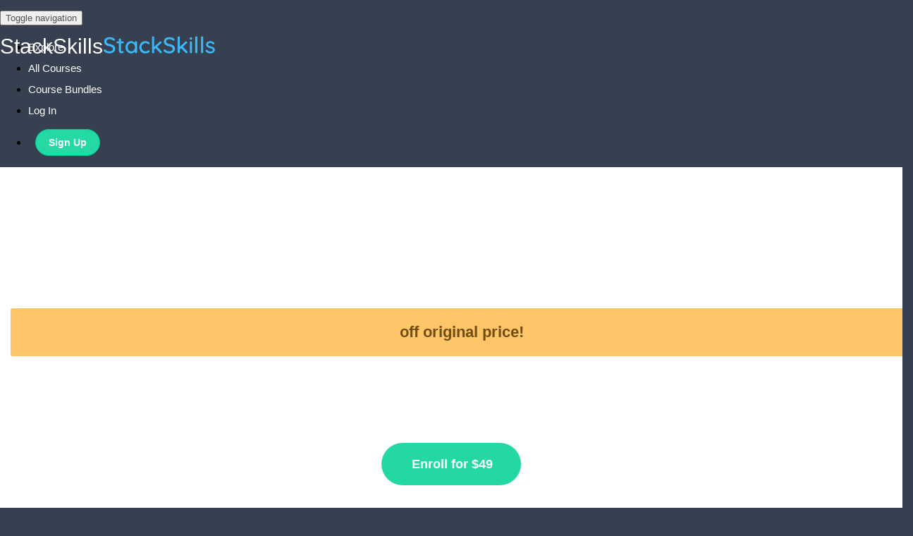

--- FILE ---
content_type: text/html; charset=utf-8
request_url: https://stackskills.com/p/photography-masterclass1
body_size: 58216
content:
<!DOCTYPE html>
<html class='coursepro-html'>
  <head>
    <link href='https://static-media.hotmart.com/Iy0uysx-Ul9P_i4in5TC4zPNWTk=/32x32/https://uploads.teachablecdn.com/attachments/keJYD5aQ1WQKxXs4kp4D_StackIcon_RGB.png' rel='icon' type='image/png'>

<link href='https://static-media.hotmart.com/qsBNZSH2X1psHglkeUweJcaR5gY=/72x72/https://uploads.teachablecdn.com/attachments/keJYD5aQ1WQKxXs4kp4D_StackIcon_RGB.png' rel='apple-touch-icon' type='image/png'>

<link href='https://static-media.hotmart.com/3WpJihXco2TSKcfZ1kjPZWxkX3Q=/144x144/https://uploads.teachablecdn.com/attachments/keJYD5aQ1WQKxXs4kp4D_StackIcon_RGB.png' rel='apple-touch-icon' type='image/png'>

<link href='https://static-media.hotmart.com/XQuyMl5egfHGXjUnLZCcvDRujEE=/320x345/https://uploads.teachablecdn.com/attachments/lcxRSPPRdGDwb4Vw6JGM_banner-blue.png' rel='apple-touch-startup-image' type='image/png'>

<link href='https://static-media.hotmart.com/oSOReWmXqAp21Cu5yBywfhxQ54w=/640x690/https://uploads.teachablecdn.com/attachments/lcxRSPPRdGDwb4Vw6JGM_banner-blue.png' rel='apple-touch-startup-image' type='image/png'>

<meta name='apple-mobile-web-app-capable' content='yes' />
<meta charset="UTF-8">
<meta name="csrf-param" content="authenticity_token" />
<meta name="csrf-token" content="79WeK8I7Zh-yN3s9Z62RMRVnDj7a5xajlCd7IbSJDe7X8MbVStmuZxtYtgKL67UO4ta54lbTizh8EpEERO9Fxg" />
<link rel="stylesheet" href="https://fedora.teachablecdn.com/assets/bootstrap-748e653be2be27c8e709ced95eab64a05c870fcc9544b56e33dfe1a9a539317d.css" data-turbolinks-track="true" /><link href="https://teachable-themeable.learning.teachable.com/themecss/production/base.css?_=ab264294cfc1&amp;brand_course_heading=%23ffffff&amp;brand_heading=%23000000&amp;brand_homepage_heading=%23ffffff&amp;brand_navbar_fixed_text=%23ffffff&amp;brand_navbar_text=%23555555&amp;brand_primary=%23ffffff&amp;brand_secondary=%2331CFBC&amp;brand_text=%232b3636&amp;logged_out_homepage_background_image_overlay=0.0&amp;logged_out_homepage_background_image_url=https%3A%2F%2Fuploads.teachablecdn.com%2Fattachments%2FlcxRSPPRdGDwb4Vw6JGM_banner-blue.png&amp;show_login=true&amp;show_signup=true" rel="stylesheet" data-turbolinks-track="true"></link>
<title>Photography Masterclass: Your Complete Guide to Photography | StackSki</title>
<meta name="description" content="Your Complete Guide to Photography">
<link rel="canonical" href="https://stackskills.com/p/photography-masterclass1">
<meta property="og:description" content="Your Complete Guide to Photography">
<meta property="og:image" content="https://uploads.teachablecdn.com/attachments/addu89TwKCd0Rt6x70wH_photo+masterclass+2.o+image.jpg">
<meta property="og:title" content="Photography Masterclass">
<meta property="og:type" content="website">
<meta property="og:url" content="https://stackskills.com/p/photography-masterclass1">
<meta name="twitter:card" content="summary_large_image">
<meta name="twitter:site" content="StackSocial">
<meta name="brand_video_player_color" content="#09A59A">
<meta name="site_title" content="StackSkills">
<style>body {
    font-family: "Proxima Nova", sans-serif !important;
}

.navbar {
    position:relative;
}

.navbar-fedora .navbar-toggle .icon-bar {
    background:#fff !important;
}

.m-0 {
    font-size: 45pt !important;
}

/* Safari Fix */
html.coursepro-html .row:before,
html.coursepro-html .row:after {
    display: inline-block;
}

/* Alerts */
html.coursepro-html .alert-success {
    background-color: #24d8a4 !important;
    border-color: #24d8a4 !important;
}

.enrolled-certificate .navbar-course-hero.is-at-top .navbar-brand,
.enrolled-certificate .navbar-course-hero.is-at-top a.fedora-navbar-link {
    color:#43A4DA !important;
}

/* Logged out Button */
html.coursepro-html .nav.navbar-nav>li .btn-primary {
        background: #00c88f !important;
    border: 1px solid #00c88f !important;
}

html.coursepro-html .navbar-fedora .navbar-brand.header-logo img {
    width: 160px;
    height: auto;
}

/*

  Course Directory Banners
  + Enrolled Curriculum Banner
  + Sales Page Hero Banner

*/

body.coursepro-enrolled-course .view-school .course-hero-banner,
html.coursepro-html .coursepro-block .coursepro-hero .category-banner {
  background:#364050;
}

.hero-banner .container, .hero-banner .container .py-80 {
  height:300px;
}

.hero-banner {
    margin: 0 auto;
    background-size: cover !important;
    background-position: center !important;
}

/* Business - Blue */
html.coursepro-html .view-school .coursepro-directory .hero-banner.category-banner-137010,
body.coursepro-enrolled-course .view-school .course-hero-banner.category-banner-137010,
html.coursepro-html .coursepro-block .coursepro-hero .category-banner-137010 {
    background: url('https://uploads.teachablecdn.com/attachments/tgWNvoQIQAuoASZOvmON_BusinessBanner.jpg') no-repeat !important;
}

/* Course Bundles - Deep Blue */
html.coursepro-html .view-school .coursepro-directory .hero-banner.category-banner-137025,
body.coursepro-enrolled-course .view-school .course-hero-banner.category-banner-137025,
html.coursepro-html .coursepro-block .coursepro-hero .category-banner-137025 {
    background:url('https://uploads.teachablecdn.com/attachments/rvux3SUKSmCoGccp1UTL_CourseBundlesBanner.jpg') no-repeat !important;
} 

/* Design - Cherry */
html.coursepro-html .view-school .coursepro-directory .hero-banner.category-banner-137011,
body.coursepro-enrolled-course .view-school .course-hero-banner.category-banner-137011,
html.coursepro-html .coursepro-block .coursepro-hero .category-banner-137011 {
    background:url('https://uploads.teachablecdn.com/attachments/hEorSg3uQYa5MToUUtEB_DesignBanner.jpg') no-repeat !important;
}

/* Development - Turquoise */
html.coursepro-html .view-school .coursepro-directory .hero-banner.category-banner-137012,
body.coursepro-enrolled-course .view-school .course-hero-banner.category-banner-137012,
html.coursepro-html .coursepro-block .coursepro-hero .category-banner-137012 {
    background:url('https://uploads.teachablecdn.com/attachments/ef3qI6NSAeWqTVQdQwYa_DevelopementBanner.jpg') no-repeat !important;
}

/* Entertainment - Pink */
html.coursepro-html .view-school .coursepro-directory .hero-banner.category-banner-137020,
body.coursepro-enrolled-course .view-school .course-hero-banner.category-banner-137020,
html.coursepro-html .coursepro-block .coursepro-hero .category-banner-137020 {
    background:url('https://uploads.teachablecdn.com/attachments/L8ktuwrOTpWNYrTbqKZi_EntertainmentBanner.jpg') no-repeat !important;
}

/* Finance - Green */
html.coursepro-html .view-school .coursepro-directory .hero-banner.category-banner-137014,
body.coursepro-enrolled-course .view-school .course-hero-banner.category-banner-137014,
html.coursepro-html .coursepro-block .coursepro-hero .category-banner-137014 {
    background:url('https://uploads.teachablecdn.com/attachments/e8cq9U0GRKGfC0JRmceJ_FinanceBanner.jpg') no-repeat !important;
}

/* IT + Security - Magenta */
html.coursepro-html .view-school .coursepro-directory .hero-banner.category-banner-137015,
body.coursepro-enrolled-course .view-school .course-hero-banner.category-banner-137015,
html.coursepro-html .coursepro-block .coursepro-hero .category-banner-137015 {
    background:url('https://uploads.teachablecdn.com/attachments/OqYmu2GKRl2dghqUsgwS_IT+SecurityBanner.jpg') no-repeat !important;
} 

/* Languages - Orange */
html.coursepro-html .view-school .coursepro-directory .hero-banner.category-banner-137021,
body.coursepro-enrolled-course .view-school .course-hero-banner.category-banner-137021,
html.coursepro-html .coursepro-block .coursepro-hero .category-banner-137021 {
    background:url('https://uploads.teachablecdn.com/attachments/bt43zPSuQNCecd7WDXn8_LanguageBanner.jpg') no-repeat !important;
} 

/* Marketing - Purple */
html.coursepro-html .view-school .coursepro-directory .hero-banner.category-banner-137016,
body.coursepro-enrolled-course .view-school .course-hero-banner.category-banner-137016,
html.coursepro-html .coursepro-block .coursepro-hero .category-banner-137016 {
    background:url('https://uploads.teachablecdn.com/attachments/XXB7KrwCS4C0SUFJTvev_MarketingBanner.jpg') no-repeat !important;
} 

/* Photography - Yellow */
html.coursepro-html .view-school .coursepro-directory .hero-banner.category-banner-137017,
body.coursepro-enrolled-course .view-school .course-hero-banner.category-banner-137017,
html.coursepro-html .coursepro-block .coursepro-hero .category-banner-137017 {
    background:url('https://uploads.teachablecdn.com/attachments/MTXOAic0SucmDX27umPo_PhotographyBanner.jpg') no-repeat !important;
} 

/* Self - Dark Green */
html.coursepro-html .view-school .coursepro-directory .hero-banner.category-banner-137019,
body.coursepro-enrolled-course .view-school .course-hero-banner.category-banner-137019,
html.coursepro-html .coursepro-block .coursepro-hero .category-banner-137019 {
    background:url('https://uploads.teachablecdn.com/attachments/RO2AOgB0Qdm4FJLhsH77_SelfBanner.jpg') no-repeat !important;
} 

/* Sale Page Banners */

/* Business - Blue */
body.coursepro-enrolled-course .view-school .course-hero-banner.category-banner-137010,
html.coursepro-html .coursepro-block .coursepro-hero .category-banner-137010 {
    background:url('https://uploads.teachablecdn.com/attachments/46lcKtamRFqIXOPpc0r2_banner-blue.png') 50% no-repeat !important;
}

/* OLD Course Bundles - Deep Blue */
html.coursepro-html .view-school .coursepro-directory .hero-banner.category-banner-137025,
body.coursepro-enrolled-course .view-school .course-hero-banner.category-banner-137025,
html.coursepro-html .coursepro-block .coursepro-hero .category-banner-137025 {
    background:url('https://uploads.teachablecdn.com/attachments/M9bPtNnuRauq3MSJfFBt_banner-deep-blue.png') 50% no-repeat !important;
} 

/* OLD Design - Cherry */
html.coursepro-html .view-school .coursepro-directory .hero-banner.category-banner-137011,
body.coursepro-enrolled-course .view-school .course-hero-banner.category-banner-137011,
html.coursepro-html .coursepro-block .coursepro-hero .category-banner-137011 {
    background:url('https://uploads.teachablecdn.com/attachments/kH9NFvTlRxeZ6fQ0D9sn_banner-cherry.png') 50% no-repeat !important;
}

/* Development - Turquoise */
body.coursepro-enrolled-course .view-school .course-hero-banner.category-banner-137012,
html.coursepro-html .coursepro-block .coursepro-hero .category-banner-137012 {
    background:url('https://uploads.teachablecdn.com/attachments/xVPPkxh7StyEANZXSejE_banner-turqouise.png') 50% no-repeat !important;
}

/* Entertainment - Pink */
body.coursepro-enrolled-course .view-school .course-hero-banner.category-banner-137020,
html.coursepro-html .coursepro-block .coursepro-hero .category-banner-137020 {
    background:url('https://uploads.teachablecdn.com/attachments/0Q8lSC87TiefOMfxKXab_banner-pink.png') 50% no-repeat !important;
}

/* Finance - Green  */
body.coursepro-enrolled-course .view-school .course-hero-banner.category-banner-137014,
html.coursepro-html .coursepro-block .coursepro-hero .category-banner-137014 {
    background:url('https://uploads.teachablecdn.com/attachments/ttXXfNP6RveqVyLc67Lc_banner-green.png') 50% no-repeat !important;
}

/* IT + Security - Magenta */
body.coursepro-enrolled-course .view-school .course-hero-banner.category-banner-137015,
html.coursepro-html .coursepro-block .coursepro-hero .category-banner-137015 {
    background:url('https://uploads.teachablecdn.com/attachments/3L3pbq7HTqCQOpfiU4eV_banner-magenta.png') 50% no-repeat !important;
} 

/* Languages - Orange */
body.coursepro-enrolled-course .view-school .course-hero-banner.category-banner-137021,
html.coursepro-html .coursepro-block .coursepro-hero .category-banner-137021 {
    background:url('https://uploads.teachablecdn.com/attachments/Kjy9KK2Rhy3xCUXx5Ge6_banner-orange.png') 50% no-repeat !important;
} 

/* Marketing - Purple  */
body.coursepro-enrolled-course .view-school .course-hero-banner.category-banner-137016,
html.coursepro-html .coursepro-block .coursepro-hero .category-banner-137016 {
    background:url('https://uploads.teachablecdn.com/attachments/PG9vUzRvQMeKzTTNvOuE_banner-purple.png') 50% no-repeat !important;
}

/* Photography - Yellow */
body.coursepro-enrolled-course .view-school .course-hero-banner.category-banner-137017,
html.coursepro-html .coursepro-block .coursepro-hero .category-banner-137017 {
    background:url('https://uploads.teachablecdn.com/attachments/M8sOxf6tR6eLQmITqG6o_banner-yellow.png') 50% no-repeat !important;
} 

/* Self - Dark Green */
body.coursepro-enrolled-course .view-school .course-hero-banner.category-banner-137019,
html.coursepro-html .coursepro-block .coursepro-hero .category-banner-137019 {
    background:url('https://uploads.teachablecdn.com/attachments/m24bKWJPQ22YoH9TqN7s_banner-dark-green.png') 50% no-repeat !important;
} 

/* Coding (temporary) - Dark Green */
body.coursepro-enrolled-course .view-school .course-hero-banner.category-banner-140368,
html.coursepro-html .coursepro-block .coursepro-hero .category-banner-140368 {
    background:url('https://uploads.teachablecdn.com/attachments/m24bKWJPQ22YoH9TqN7s_banner-dark-green.png') 50% no-repeat !important;
}



/* Course Box Backgrounds */


.card-deck.course-list .card.course-box .course-box-image-container,
.coursepro-block__child-course .coursepro-block__child-course__course-price {
     background:#364050 !important;
 }

/* Business - Blue */
.card-deck.course-list .card.course-box .course-box-image-container.category-image-137010,
.coursepro-block__child-course.category-137010 .coursepro-block__child-course__course-price {
    background:url('https://uploads.teachablecdn.com/attachments/QX2YFwE0TnWsKOX5FN4m_course-box-bg-blue.png') 50% no-repeat !important;
}

/* Deep Blue */
.card-deck.course-list .card.course-box .course-box-image-container.category-image-137025,
.coursepro-block__child-course.category-137025 .coursepro-block__child-course__course-price {
    background:url('https://uploads.teachablecdn.com/attachments/zlxfntMuR628GiJi3cPp_course-box-bg-deep-blue.png') 50% no-repeat !important;
}


/* Design - Cherry */
.card-deck.course-list .card.course-box .course-box-image-container.category-image-137011,
.coursepro-block__child-course.category-137011 .coursepro-block__child-course__course-price {
    background:url('https://uploads.teachablecdn.com/attachments/8vC99b5fQE6BSmh6o5wt_course-box-bg-cherry.png') 50% no-repeat !important;
}


/* Development - Turquoise */
.card-deck.course-list .card.course-box .course-box-image-container.category-image-137012,
.coursepro-block__child-course.category-137012 .coursepro-block__child-course__course-price {
    background:url('https://uploads.teachablecdn.com/attachments/Or0Z1x8JStuKWIvvGYwm_course-box-bg-turqouise.png') 50% no-repeat !important;
}

/* Finance - Green */
.card-deck.course-list .card.course-box .course-box-image-container.category-image-137014,
.coursepro-block__child-course.category-137014 .coursepro-block__child-course__course-price {
    background:url('https://uploads.teachablecdn.com/attachments/eZEbKQw5Q7K9AJhkuH8G_course-box-bg-green.png') 50% no-repeat !important;
}

/* IT + Security - Magenta */
.card-deck.course-list .card.course-box .course-box-image-container.category-image-137015,
.coursepro-block__child-course.category-137015 .coursepro-block__child-course__course-price {
    background:url('https://uploads.teachablecdn.com/attachments/8uSE2xNRzuMKxX5so6lx_course-box-bg-magenta.png') 50% no-repeat !important;
}

/* Languages - Orange */
.card-deck.course-list .card.course-box .course-box-image-container.category-image-137021,
.coursepro-block__child-course.category-137021 .coursepro-block__child-course__course-price {
    background:url('https://uploads.teachablecdn.com/attachments/Y7PShtFTQ26GF3syg37w_course-box-bg-orange.png') 50% no-repeat !important;
}

/* Entertainment - Pink */
.card-deck.course-list .card.course-box .course-box-image-container.category-image-137020,
.coursepro-block__child-course.category-137020 .coursepro-block__child-course__course-price {
    background:url('https://uploads.teachablecdn.com/attachments/MEwJbAvGRbWprhSO46zU_course-box-bg-pink.png') 50% no-repeat !important;
}

/* Photography - Yellow */
.card-deck.course-list .card.course-box .course-box-image-container.category-image-137017,
.coursepro-block__child-course.category-137017 .coursepro-block__child-course__course-price {
    background:url('https://uploads.teachablecdn.com/attachments/jRceGjovTNQAUPoinITm_course-box-bg-yellow.png') 50% no-repeat !important;
}

/* Marketing - Purple */
.card-deck.course-list .card.course-box .course-box-image-container.category-image-137016,
.coursepro-block__child-course.category-137016 .coursepro-block__child-course__course-price {
    background:url('https://uploads.teachablecdn.com/attachments/zNkMYYpQ3ufXoaincPgC_course-box-bg-purple.png') 50% no-repeat !important;
}

/* Self - Color */
.card-deck.course-list .card.course-box .course-box-image-container.category-image-137019,
.coursepro-block__child-course.category-137019 .coursepro-block__child-course__course-price {
    background:url('https://uploads.teachablecdn.com/attachments/FRlYNeNUSGWY01D6F8rK_course-box-dark-green.png') 50% no-repeat !important;
}
</style>
<script src='//fast.wistia.com/assets/external/E-v1.js'></script>
<script
  src='https://www.recaptcha.net/recaptcha/api.js'
  async
  defer></script>



      <meta name="asset_host" content="https://fedora.teachablecdn.com">
     <script>
  (function () {
    const origCreateElement = Document.prototype.createElement;
    Document.prototype.createElement = function () {
      const el = origCreateElement.apply(this, arguments);
      if (arguments[0].toLowerCase() === "video") {
        const observer = new MutationObserver(() => {
          if (
            el.src &&
            el.src.startsWith("data:video") &&
            el.autoplay &&
            el.style.display === "none"
          ) {
            el.removeAttribute("autoplay");
            el.autoplay = false;
            el.style.display = "none";
            observer.disconnect();
          }
        });
        observer.observe(el, {
          attributes: true,
          attributeFilter: ["src", "autoplay", "style"],
        });
      }
      return el;
    };
  })();
</script>
<script src="https://fedora.teachablecdn.com/packs/student-globals--1b9bb399c9fefbb1b77f.js"></script><script src="https://fedora.teachablecdn.com/packs/student-legacy--7c8100e12a4743c3272e.js"></script><script src="https://fedora.teachablecdn.com/packs/student--259a50199ddaf2b2b936.js"></script>
<meta id='iris-url' data-iris-url=https://eventable.internal.teachable.com />
<script type="text/javascript">
  window.heap=window.heap||[],heap.load=function(e,t){window.heap.appid=e,window.heap.config=t=t||{};var r=document.createElement("script");r.type="text/javascript",r.async=!0,r.src="https://cdn.heapanalytics.com/js/heap-"+e+".js";var a=document.getElementsByTagName("script")[0];a.parentNode.insertBefore(r,a);for(var n=function(e){return function(){heap.push([e].concat(Array.prototype.slice.call(arguments,0)))}},p=["addEventProperties","addUserProperties","clearEventProperties","identify","resetIdentity","removeEventProperty","setEventProperties","track","unsetEventProperty"],o=0;o<p.length;o++)heap[p[o]]=n(p[o])},heap.load("318805607");
  window.heapShouldTrackUser = true;
</script>


<script type="text/javascript">
  var _user_id = ''; // Set to the user's ID, username, or email address, or '' if not yet known.
  var _session_id = '80e3660a0a949714c4c6bfe6d378d895'; // Set to a unique session ID for the visitor's current browsing session.

  var _sift = window._sift = window._sift || [];
  _sift.push(['_setAccount', '2e541754ec']);
  _sift.push(['_setUserId', _user_id]);
  _sift.push(['_setSessionId', _session_id]);
  _sift.push(['_trackPageview']);

  (function() {
    function ls() {
      var e = document.createElement('script');
      e.src = 'https://cdn.sift.com/s.js';
      document.body.appendChild(e);
    }
    if (window.attachEvent) {
      window.attachEvent('onload', ls);
    } else {
      window.addEventListener('load', ls, false);
    }
  })();
</script>


<!-- CoursePro Bootstrap 4 CSS -->
<link href="https://uploads.teachablecdn.com/attachments/H5P15RJaRke8ExxLP2OS_stackskills-bootstrap4.css" rel="stylesheet" type="text/css">

<!-- Facebook Pixel Code -->
<script>
!function(f,b,e,v,n,t,s)
{if(f.fbq)return;n=f.fbq=function(){n.callMethod?
n.callMethod.apply(n,arguments):n.queue.push(arguments)};
if(!f._fbq)f._fbq=n;n.push=n;n.loaded=!0;n.version='2.0';
n.queue=[];t=b.createElement(e);t.async=!0;
t.src=v;s=b.getElementsByTagName(e)[0];
s.parentNode.insertBefore(t,s)}(window,document,'script',
'https://connect.facebook.net/en_US/fbevents.js');
 fbq('init', '775141839701503'); 
fbq('track', 'PageView');
</script>
<noscript>
 <img height="1" width="1" 
src="https://www.facebook.com/tr?id=775141839701503&ev=PageView
&noscript=1"/>
</noscript>
<!-- End Facebook Pixel Code -->

<!-- Google Code for Remarketing Tag -->
<!--------------------------------------------------
Remarketing tags may not be associated with personally identifiable information or placed on pages related to sensitive categories. See more information and instructions on how to setup the tag on: http://google.com/ads/remarketingsetup
--------------------------------------------------->
<script type="text/javascript">
/* <![CDATA[ */
var google_conversion_id = 996874490;
var google_custom_params = window.google_tag_params;
var google_remarketing_only = true;
/* ]]> */
</script>
<script type="text/javascript" src="//www.googleadservices.com/pagead/conversion.js">
</script>
<noscript>
<div style="display:inline;">
<img height="1" width="1" style="border-style:none;" alt="" src="//googleads.g.doubleclick.net/pagead/viewthroughconversion/996874490/?guid=ON&amp;script=0"/>
</div>
</noscript>

<!-- StackBar Ad Code -->
<script async src="https://securepubads.g.doubleclick.net/tag/js/gpt.js"></script>
<script>
  window.googletag = window.googletag || {cmd: []};
  googletag.cmd.push(function() {
    googletag.defineSlot('/7346874/Hellobar-adunits/6427', [1, 1], 'div-gpt-ad-1589687310914-0').addService(googletag.pubads());
    googletag.pubads().enableSingleRequest();
    googletag.enableServices();
  });
</script>

<!-- Trustpilot Review Widget -->
<script type="text/javascript">
window.addEventListener('DOMContentLoaded', (event) => {
      'use strict';(function(W){function w(d,a,c){var b=0,f=[],h=0,g,e,n,k,m,q,v,p=!1,r=[],t=[],l,u=!1;c=c||{};g=c.encoding||"UTF8";l=c.numRounds||1;n=L(a,g);if(l!==parseInt(l,10)||1>l)throw Error("numRounds must a integer >= 1");if("SHA-1"===d)m=512,q=M,v=X,k=160;else if(q=function(a,c){return N(a,c,d)},v=function(a,c,b,f){var h,C;if("SHA-224"===d||"SHA-256"===d)h=(c+65>>>9<<4)+15,C=16;else if("SHA-384"===d||"SHA-512"===d)h=(c+129>>>10<<5)+31,C=32;else throw Error("Unexpected error in SHA-2 implementation");
for(;a.length<=h;)a.push(0);a[c>>>5]|=128<<24-c%32;c=c+b;a[h]=c&4294967295;a[h-1]=c/4294967296|0;b=a.length;for(c=0;c<b;c+=C)f=N(a.slice(c,c+C),f,d);if("SHA-224"===d)a=[f[0],f[1],f[2],f[3],f[4],f[5],f[6]];else if("SHA-256"===d)a=f;else if("SHA-384"===d)a=[f[0].a,f[0].b,f[1].a,f[1].b,f[2].a,f[2].b,f[3].a,f[3].b,f[4].a,f[4].b,f[5].a,f[5].b];else if("SHA-512"===d)a=[f[0].a,f[0].b,f[1].a,f[1].b,f[2].a,f[2].b,f[3].a,f[3].b,f[4].a,f[4].b,f[5].a,f[5].b,f[6].a,f[6].b,f[7].a,f[7].b];else throw Error("Unexpected error in SHA-2 implementation");
return a},"SHA-224"===d)m=512,k=224;else if("SHA-256"===d)m=512,k=256;else if("SHA-384"===d)m=1024,k=384;else if("SHA-512"===d)m=1024,k=512;else throw Error("Chosen SHA variant is not supported");e=y(d);this.setHMACKey=function(a,c,f){var h;if(!0===p)throw Error("HMAC key already set");if(!0===u)throw Error("Cannot set HMAC key after calling update");g=(f||{}).encoding||"UTF8";c=L(c,g)(a);a=c.binLen;c=c.value;h=m>>>3;f=h/4-1;if(h<a/8){for(c=v(c,a,0,y(d));c.length<=f;)c.push(0);c[f]&=4294967040}else if(h>
a/8){for(;c.length<=f;)c.push(0);c[f]&=4294967040}for(a=0;a<=f;a+=1)r[a]=c[a]^909522486,t[a]=c[a]^1549556828;e=q(r,e);b=m;p=!0};this.update=function(a){var d,c,g,k=0,p=m>>>5;d=n(a,f,h);a=d.binLen;c=d.value;d=a>>>5;for(g=0;g<d;g+=p)k+m<=a&&(e=q(c.slice(g,g+p),e),k+=m);b+=k;f=c.slice(k>>>5);h=a%m;u=!0};this.getHash=function(a,c){var g,m,n,q;if(!0===p)throw Error("Cannot call getHash after setting HMAC key");n=O(c);switch(a){case "HEX":g=function(a){return P(a,n)};break;case "B64":g=function(a){return Q(a,
n)};break;case "BYTES":g=R;break;case "ARRAYBUFFER":try{m=new ArrayBuffer(0)}catch(t){throw Error("ARRAYBUFFER not supported by this environment");}g=S;break;default:throw Error("format must be HEX, B64, BYTES, or ARRAYBUFFER");}q=v(f.slice(),h,b,e.slice());for(m=1;m<l;m+=1)q=v(q,k,0,y(d));return g(q)};this.getHMAC=function(a,c){var g,n,l,r;if(!1===p)throw Error("Cannot call getHMAC without first setting HMAC key");l=O(c);switch(a){case "HEX":g=function(a){return P(a,l)};break;case "B64":g=function(a){return Q(a,
l)};break;case "BYTES":g=R;break;case "ARRAYBUFFER":try{g=new ArrayBuffer(0)}catch(u){throw Error("ARRAYBUFFER not supported by this environment");}g=S;break;default:throw Error("outputFormat must be HEX, B64, BYTES, or ARRAYBUFFER");}n=v(f.slice(),h,b,e.slice());r=q(t,y(d));r=v(n,k,m,r);return g(r)}}function b(d,a){this.a=d;this.b=a}function Y(d,a,c){var b=d.length,f,h,g,e,n;a=a||[0];c=c||0;n=c>>>3;if(0!==b%2)throw Error("String of HEX type must be in byte increments");for(f=0;f<b;f+=2){h=parseInt(d.substr(f,
2),16);if(isNaN(h))throw Error("String of HEX type contains invalid characters");e=(f>>>1)+n;for(g=e>>>2;a.length<=g;)a.push(0);a[g]|=h<<8*(3-e%4)}return{value:a,binLen:4*b+c}}function Z(d,a,c){var b=[],f,h,g,e,b=a||[0];c=c||0;h=c>>>3;for(f=0;f<d.length;f+=1)a=d.charCodeAt(f),e=f+h,g=e>>>2,b.length<=g&&b.push(0),b[g]|=a<<8*(3-e%4);return{value:b,binLen:8*d.length+c}}function aa(d,a,c){var b=[],f=0,h,g,e,n,k,m,b=a||[0];c=c||0;a=c>>>3;if(-1===d.search(/^[a-zA-Z0-9=+\/]+$/))throw Error("Invalid character in base-64 string");
g=d.indexOf("=");d=d.replace(/\=/g,"");if(-1!==g&&g<d.length)throw Error("Invalid '=' found in base-64 string");for(g=0;g<d.length;g+=4){k=d.substr(g,4);for(e=n=0;e<k.length;e+=1)h="ABCDEFGHIJKLMNOPQRSTUVWXYZabcdefghijklmnopqrstuvwxyz0123456789+/".indexOf(k[e]),n|=h<<18-6*e;for(e=0;e<k.length-1;e+=1){m=f+a;for(h=m>>>2;b.length<=h;)b.push(0);b[h]|=(n>>>16-8*e&255)<<8*(3-m%4);f+=1}}return{value:b,binLen:8*f+c}}function ba(d,a,c){var b=[],f,h,e,b=a||[0];c=c||0;f=c>>>3;for(a=0;a<d.byteLength;a+=1)e=a+
f,h=e>>>2,b.length<=h&&b.push(0),b[h]|=d[a]<<8*(3-e%4);return{value:b,binLen:8*d.byteLength+c}}function P(d,a){var c="",b=4*d.length,f,h;for(f=0;f<b;f+=1)h=d[f>>>2]>>>8*(3-f%4),c+="0123456789abcdef".charAt(h>>>4&15)+"0123456789abcdef".charAt(h&15);return a.outputUpper?c.toUpperCase():c}function Q(d,a){var c="",b=4*d.length,f,h,e;for(f=0;f<b;f+=3)for(e=f+1>>>2,h=d.length<=e?0:d[e],e=f+2>>>2,e=d.length<=e?0:d[e],e=(d[f>>>2]>>>8*(3-f%4)&255)<<16|(h>>>8*(3-(f+1)%4)&255)<<8|e>>>8*(3-(f+2)%4)&255,h=0;4>
h;h+=1)8*f+6*h<=32*d.length?c+="ABCDEFGHIJKLMNOPQRSTUVWXYZabcdefghijklmnopqrstuvwxyz0123456789+/".charAt(e>>>6*(3-h)&63):c+=a.b64Pad;return c}function R(d){var a="",c=4*d.length,b,f;for(b=0;b<c;b+=1)f=d[b>>>2]>>>8*(3-b%4)&255,a+=String.fromCharCode(f);return a}function S(d){var a=4*d.length,c,b=new ArrayBuffer(a);for(c=0;c<a;c+=1)b[c]=d[c>>>2]>>>8*(3-c%4)&255;return b}function O(d){var a={outputUpper:!1,b64Pad:"="};d=d||{};a.outputUpper=d.outputUpper||!1;!0===d.hasOwnProperty("b64Pad")&&(a.b64Pad=
d.b64Pad);if("boolean"!==typeof a.outputUpper)throw Error("Invalid outputUpper formatting option");if("string"!==typeof a.b64Pad)throw Error("Invalid b64Pad formatting option");return a}function L(d,a){var c;switch(a){case "UTF8":case "UTF16BE":case "UTF16LE":break;default:throw Error("encoding must be UTF8, UTF16BE, or UTF16LE");}switch(d){case "HEX":c=Y;break;case "TEXT":c=function(c,d,b){var e=[],x=[],n=0,k,m,q,l,p,e=d||[0];d=b||0;q=d>>>3;if("UTF8"===a)for(k=0;k<c.length;k+=1)for(b=c.charCodeAt(k),
x=[],128>b?x.push(b):2048>b?(x.push(192|b>>>6),x.push(128|b&63)):55296>b||57344<=b?x.push(224|b>>>12,128|b>>>6&63,128|b&63):(k+=1,b=65536+((b&1023)<<10|c.charCodeAt(k)&1023),x.push(240|b>>>18,128|b>>>12&63,128|b>>>6&63,128|b&63)),m=0;m<x.length;m+=1){p=n+q;for(l=p>>>2;e.length<=l;)e.push(0);e[l]|=x[m]<<8*(3-p%4);n+=1}else if("UTF16BE"===a||"UTF16LE"===a)for(k=0;k<c.length;k+=1){b=c.charCodeAt(k);"UTF16LE"===a&&(m=b&255,b=m<<8|b>>>8);p=n+q;for(l=p>>>2;e.length<=l;)e.push(0);e[l]|=b<<8*(2-p%4);n+=2}return{value:e,
binLen:8*n+d}};break;case "B64":c=aa;break;case "BYTES":c=Z;break;case "ARRAYBUFFER":try{c=new ArrayBuffer(0)}catch(b){throw Error("ARRAYBUFFER not supported by this environment");}c=ba;break;default:throw Error("format must be HEX, TEXT, B64, BYTES, or ARRAYBUFFER");}return c}function u(d,a){return d<<a|d>>>32-a}function r(d,a){return d>>>a|d<<32-a}function l(d,a){var c=null,c=new b(d.a,d.b);return c=32>=a?new b(c.a>>>a|c.b<<32-a&4294967295,c.b>>>a|c.a<<32-a&4294967295):new b(c.b>>>a-32|c.a<<64-
a&4294967295,c.a>>>a-32|c.b<<64-a&4294967295)}function T(d,a){var c=null;return c=32>=a?new b(d.a>>>a,d.b>>>a|d.a<<32-a&4294967295):new b(0,d.a>>>a-32)}function ca(d,a,c){return d&a^~d&c}function da(d,a,c){return new b(d.a&a.a^~d.a&c.a,d.b&a.b^~d.b&c.b)}function U(d,a,c){return d&a^d&c^a&c}function ea(d,a,c){return new b(d.a&a.a^d.a&c.a^a.a&c.a,d.b&a.b^d.b&c.b^a.b&c.b)}function fa(d){return r(d,2)^r(d,13)^r(d,22)}function ga(d){var a=l(d,28),c=l(d,34);d=l(d,39);return new b(a.a^c.a^d.a,a.b^c.b^d.b)}
function ha(d){return r(d,6)^r(d,11)^r(d,25)}function ia(d){var a=l(d,14),c=l(d,18);d=l(d,41);return new b(a.a^c.a^d.a,a.b^c.b^d.b)}function ja(d){return r(d,7)^r(d,18)^d>>>3}function ka(d){var a=l(d,1),c=l(d,8);d=T(d,7);return new b(a.a^c.a^d.a,a.b^c.b^d.b)}function la(d){return r(d,17)^r(d,19)^d>>>10}function ma(d){var a=l(d,19),c=l(d,61);d=T(d,6);return new b(a.a^c.a^d.a,a.b^c.b^d.b)}function A(d,a){var c=(d&65535)+(a&65535);return((d>>>16)+(a>>>16)+(c>>>16)&65535)<<16|c&65535}function na(d,a,
c,b){var f=(d&65535)+(a&65535)+(c&65535)+(b&65535);return((d>>>16)+(a>>>16)+(c>>>16)+(b>>>16)+(f>>>16)&65535)<<16|f&65535}function B(d,a,c,b,f){var e=(d&65535)+(a&65535)+(c&65535)+(b&65535)+(f&65535);return((d>>>16)+(a>>>16)+(c>>>16)+(b>>>16)+(f>>>16)+(e>>>16)&65535)<<16|e&65535}function oa(d,a){var c,e,f;c=(d.b&65535)+(a.b&65535);e=(d.b>>>16)+(a.b>>>16)+(c>>>16);f=(e&65535)<<16|c&65535;c=(d.a&65535)+(a.a&65535)+(e>>>16);e=(d.a>>>16)+(a.a>>>16)+(c>>>16);return new b((e&65535)<<16|c&65535,f)}function pa(d,
a,c,e){var f,h,g;f=(d.b&65535)+(a.b&65535)+(c.b&65535)+(e.b&65535);h=(d.b>>>16)+(a.b>>>16)+(c.b>>>16)+(e.b>>>16)+(f>>>16);g=(h&65535)<<16|f&65535;f=(d.a&65535)+(a.a&65535)+(c.a&65535)+(e.a&65535)+(h>>>16);h=(d.a>>>16)+(a.a>>>16)+(c.a>>>16)+(e.a>>>16)+(f>>>16);return new b((h&65535)<<16|f&65535,g)}function qa(d,a,c,e,f){var h,g,l;h=(d.b&65535)+(a.b&65535)+(c.b&65535)+(e.b&65535)+(f.b&65535);g=(d.b>>>16)+(a.b>>>16)+(c.b>>>16)+(e.b>>>16)+(f.b>>>16)+(h>>>16);l=(g&65535)<<16|h&65535;h=(d.a&65535)+(a.a&
65535)+(c.a&65535)+(e.a&65535)+(f.a&65535)+(g>>>16);g=(d.a>>>16)+(a.a>>>16)+(c.a>>>16)+(e.a>>>16)+(f.a>>>16)+(h>>>16);return new b((g&65535)<<16|h&65535,l)}function y(d){var a,c;if("SHA-1"===d)d=[1732584193,4023233417,2562383102,271733878,3285377520];else switch(a=[3238371032,914150663,812702999,4144912697,4290775857,1750603025,1694076839,3204075428],c=[1779033703,3144134277,1013904242,2773480762,1359893119,2600822924,528734635,1541459225],d){case "SHA-224":d=a;break;case "SHA-256":d=c;break;case "SHA-384":d=
[new b(3418070365,a[0]),new b(1654270250,a[1]),new b(2438529370,a[2]),new b(355462360,a[3]),new b(1731405415,a[4]),new b(41048885895,a[5]),new b(3675008525,a[6]),new b(1203062813,a[7])];break;case "SHA-512":d=[new b(c[0],4089235720),new b(c[1],2227873595),new b(c[2],4271175723),new b(c[3],1595750129),new b(c[4],2917565137),new b(c[5],725511199),new b(c[6],4215389547),new b(c[7],327033209)];break;default:throw Error("Unknown SHA variant");}return d}function M(d,a){var c=[],b,f,e,g,l,n,k;b=a[0];f=a[1];
e=a[2];g=a[3];l=a[4];for(k=0;80>k;k+=1)c[k]=16>k?d[k]:u(c[k-3]^c[k-8]^c[k-14]^c[k-16],1),n=20>k?B(u(b,5),f&e^~f&g,l,1518500249,c[k]):40>k?B(u(b,5),f^e^g,l,1859775393,c[k]):60>k?B(u(b,5),U(f,e,g),l,2400959708,c[k]):B(u(b,5),f^e^g,l,3395469782,c[k]),l=g,g=e,e=u(f,30),f=b,b=n;a[0]=A(b,a[0]);a[1]=A(f,a[1]);a[2]=A(e,a[2]);a[3]=A(g,a[3]);a[4]=A(l,a[4]);return a}function X(b,a,c,e){var f;for(f=(a+65>>>9<<4)+15;b.length<=f;)b.push(0);b[a>>>5]|=128<<24-a%32;a+=c;b[f]=a&4294967295;b[f-1]=a/4294967296|0;a=b.length;
for(f=0;f<a;f+=16)e=M(b.slice(f,f+16),e);return e}function N(d,a,c){var l,f,h,g,r,n,k,m,q,v,p,u,t,w,y,D,E,F,G,H,I,J,z=[],K;if("SHA-224"===c||"SHA-256"===c)v=64,u=1,J=Number,t=A,w=na,y=B,D=ja,E=la,F=fa,G=ha,I=U,H=ca,K=e;else if("SHA-384"===c||"SHA-512"===c)v=80,u=2,J=b,t=oa,w=pa,y=qa,D=ka,E=ma,F=ga,G=ia,I=ea,H=da,K=V;else throw Error("Unexpected error in SHA-2 implementation");c=a[0];l=a[1];f=a[2];h=a[3];g=a[4];r=a[5];n=a[6];k=a[7];for(p=0;p<v;p+=1)16>p?(q=p*u,m=d.length<=q?0:d[q],q=d.length<=q+1?
0:d[q+1],z[p]=new J(m,q)):z[p]=w(E(z[p-2]),z[p-7],D(z[p-15]),z[p-16]),m=y(k,G(g),H(g,r,n),K[p],z[p]),q=t(F(c),I(c,l,f)),k=n,n=r,r=g,g=t(h,m),h=f,f=l,l=c,c=t(m,q);a[0]=t(c,a[0]);a[1]=t(l,a[1]);a[2]=t(f,a[2]);a[3]=t(h,a[3]);a[4]=t(g,a[4]);a[5]=t(r,a[5]);a[6]=t(n,a[6]);a[7]=t(k,a[7]);return a}var e,V;e=[1116352408,1899447441,3049323471,3921009573,961987163,1508970993,2453635748,2870763221,3624381080,310598401,607225278,1426881987,1925078388,2162078206,2614888103,3248222580,3835390401,4022224774,264347078,
604807628,770255983,1249150122,1555081692,1996064986,2554220882,2821834349,2952996808,3210313671,3336571891,3584528711,113926993,338241895,666307205,773529912,1294757372,1396182291,1695183700,1986661051,2177026350,2456956037,2730485921,2820302411,3259730800,3345764771,3516065817,3600352804,4094571909,275423344,430227734,506948616,659060556,883997877,958139571,1322822218,1537002063,1747873779,1955562222,2024104815,2227730452,2361852424,2428436474,2756734187,3204031479,3329325298];V=[new b(e[0],3609767458),
new b(e[1],602891725),new b(e[2],3964484399),new b(e[3],2173295548),new b(e[4],4081628472),new b(e[5],3053834265),new b(e[6],2937671579),new b(e[7],3664609560),new b(e[8],2734883394),new b(e[9],1164996542),new b(e[10],1323610764),new b(e[11],3590304994),new b(e[12],4068182383),new b(e[13],991336113),new b(e[14],633803317),new b(e[15],3479774868),new b(e[16],2666613458),new b(e[17],944711139),new b(e[18],2341262773),new b(e[19],2007800933),new b(e[20],1495990901),new b(e[21],1856431235),new b(e[22],
3175218132),new b(e[23],2198950837),new b(e[24],3999719339),new b(e[25],766784016),new b(e[26],2566594879),new b(e[27],3203337956),new b(e[28],1034457026),new b(e[29],2466948901),new b(e[30],3758326383),new b(e[31],168717936),new b(e[32],1188179964),new b(e[33],1546045734),new b(e[34],1522805485),new b(e[35],2643833823),new b(e[36],2343527390),new b(e[37],1014477480),new b(e[38],1206759142),new b(e[39],344077627),new b(e[40],1290863460),new b(e[41],3158454273),new b(e[42],3505952657),new b(e[43],
106217008),new b(e[44],3606008344),new b(e[45],1432725776),new b(e[46],1467031594),new b(e[47],851169720),new b(e[48],3100823752),new b(e[49],1363258195),new b(e[50],3750685593),new b(e[51],3785050280),new b(e[52],3318307427),new b(e[53],3812723403),new b(e[54],2003034995),new b(e[55],3602036899),new b(e[56],1575990012),new b(e[57],1125592928),new b(e[58],2716904306),new b(e[59],442776044),new b(e[60],593698344),new b(e[61],3733110249),new b(e[62],2999351573),new b(e[63],3815920427),new b(3391569614,
3928383900),new b(3515267271,566280711),new b(3940187606,3454069534),new b(4118630271,4000239992),new b(116418474,1914138554),new b(174292421,2731055270),new b(289380356,3203993006),new b(460393269,320620315),new b(685471733,587496836),new b(852142971,1086792851),new b(1017036298,365543100),new b(1126000580,2618297676),new b(1288033470,3409855158),new b(1501505948,4234509866),new b(1607167915,987167468),new b(1816402316,1246189591)];"function"===typeof define&&define.amd?define(function(){return w}):
"undefined"!==typeof exports?"undefined"!==typeof module&&module.exports?module.exports=exports=w:exports=w:W.jsSHA=w})(this);

const refId= document.getElementById("sale").innerText;
const name = document.getElementById("name").innerText;
const email = document.getElementById("email").innerText;
const secret = "z26aq37yi89bo54tw58pe92gj73mr64k" //StackSkills
let encodedName = encodeURI(name);
let encodedEmail = btoa(email);
let sha = new jsSHA("SHA-1", "TEXT");
      sha.update(secret + email + refId);
      let encrypt = sha.getHash('HEX');
let trustboxUrl = "https://www.trustpilot.com/evaluate/embed/stackskills.com?" +
         "a=" + refId +
         "&b=" +  encodedEmail +
         "&c=" + encodedName +
         "&e=" + encrypt;
console.log(trustboxUrl);
document.getElementById('trustbox-frame').src = trustboxUrl;
 $('#trustbox-modal').modal('show');
})
</script>
<style type="text/css">@font-face {font-family:Roboto;font-style:normal;font-weight:400;src:url(/cf-fonts/s/roboto/5.0.11/greek-ext/400/normal.woff2);unicode-range:U+1F00-1FFF;font-display:swap;}@font-face {font-family:Roboto;font-style:normal;font-weight:400;src:url(/cf-fonts/s/roboto/5.0.11/cyrillic-ext/400/normal.woff2);unicode-range:U+0460-052F,U+1C80-1C88,U+20B4,U+2DE0-2DFF,U+A640-A69F,U+FE2E-FE2F;font-display:swap;}@font-face {font-family:Roboto;font-style:normal;font-weight:400;src:url(/cf-fonts/s/roboto/5.0.11/vietnamese/400/normal.woff2);unicode-range:U+0102-0103,U+0110-0111,U+0128-0129,U+0168-0169,U+01A0-01A1,U+01AF-01B0,U+0300-0301,U+0303-0304,U+0308-0309,U+0323,U+0329,U+1EA0-1EF9,U+20AB;font-display:swap;}@font-face {font-family:Roboto;font-style:normal;font-weight:400;src:url(/cf-fonts/s/roboto/5.0.11/greek/400/normal.woff2);unicode-range:U+0370-03FF;font-display:swap;}@font-face {font-family:Roboto;font-style:normal;font-weight:400;src:url(/cf-fonts/s/roboto/5.0.11/latin/400/normal.woff2);unicode-range:U+0000-00FF,U+0131,U+0152-0153,U+02BB-02BC,U+02C6,U+02DA,U+02DC,U+0304,U+0308,U+0329,U+2000-206F,U+2074,U+20AC,U+2122,U+2191,U+2193,U+2212,U+2215,U+FEFF,U+FFFD;font-display:swap;}@font-face {font-family:Roboto;font-style:normal;font-weight:400;src:url(/cf-fonts/s/roboto/5.0.11/cyrillic/400/normal.woff2);unicode-range:U+0301,U+0400-045F,U+0490-0491,U+04B0-04B1,U+2116;font-display:swap;}@font-face {font-family:Roboto;font-style:normal;font-weight:400;src:url(/cf-fonts/s/roboto/5.0.11/latin-ext/400/normal.woff2);unicode-range:U+0100-02AF,U+0304,U+0308,U+0329,U+1E00-1E9F,U+1EF2-1EFF,U+2020,U+20A0-20AB,U+20AD-20CF,U+2113,U+2C60-2C7F,U+A720-A7FF;font-display:swap;}@font-face {font-family:Roboto;font-style:normal;font-weight:300;src:url(/cf-fonts/s/roboto/5.0.11/greek/300/normal.woff2);unicode-range:U+0370-03FF;font-display:swap;}@font-face {font-family:Roboto;font-style:normal;font-weight:300;src:url(/cf-fonts/s/roboto/5.0.11/greek-ext/300/normal.woff2);unicode-range:U+1F00-1FFF;font-display:swap;}@font-face {font-family:Roboto;font-style:normal;font-weight:300;src:url(/cf-fonts/s/roboto/5.0.11/latin-ext/300/normal.woff2);unicode-range:U+0100-02AF,U+0304,U+0308,U+0329,U+1E00-1E9F,U+1EF2-1EFF,U+2020,U+20A0-20AB,U+20AD-20CF,U+2113,U+2C60-2C7F,U+A720-A7FF;font-display:swap;}@font-face {font-family:Roboto;font-style:normal;font-weight:300;src:url(/cf-fonts/s/roboto/5.0.11/cyrillic-ext/300/normal.woff2);unicode-range:U+0460-052F,U+1C80-1C88,U+20B4,U+2DE0-2DFF,U+A640-A69F,U+FE2E-FE2F;font-display:swap;}@font-face {font-family:Roboto;font-style:normal;font-weight:300;src:url(/cf-fonts/s/roboto/5.0.11/cyrillic/300/normal.woff2);unicode-range:U+0301,U+0400-045F,U+0490-0491,U+04B0-04B1,U+2116;font-display:swap;}@font-face {font-family:Roboto;font-style:normal;font-weight:300;src:url(/cf-fonts/s/roboto/5.0.11/vietnamese/300/normal.woff2);unicode-range:U+0102-0103,U+0110-0111,U+0128-0129,U+0168-0169,U+01A0-01A1,U+01AF-01B0,U+0300-0301,U+0303-0304,U+0308-0309,U+0323,U+0329,U+1EA0-1EF9,U+20AB;font-display:swap;}@font-face {font-family:Roboto;font-style:normal;font-weight:300;src:url(/cf-fonts/s/roboto/5.0.11/latin/300/normal.woff2);unicode-range:U+0000-00FF,U+0131,U+0152-0153,U+02BB-02BC,U+02C6,U+02DA,U+02DC,U+0304,U+0308,U+0329,U+2000-206F,U+2074,U+20AC,U+2122,U+2191,U+2193,U+2212,U+2215,U+FEFF,U+FFFD;font-display:swap;}@font-face {font-family:Roboto;font-style:normal;font-weight:500;src:url(/cf-fonts/s/roboto/5.0.11/greek/500/normal.woff2);unicode-range:U+0370-03FF;font-display:swap;}@font-face {font-family:Roboto;font-style:normal;font-weight:500;src:url(/cf-fonts/s/roboto/5.0.11/cyrillic/500/normal.woff2);unicode-range:U+0301,U+0400-045F,U+0490-0491,U+04B0-04B1,U+2116;font-display:swap;}@font-face {font-family:Roboto;font-style:normal;font-weight:500;src:url(/cf-fonts/s/roboto/5.0.11/cyrillic-ext/500/normal.woff2);unicode-range:U+0460-052F,U+1C80-1C88,U+20B4,U+2DE0-2DFF,U+A640-A69F,U+FE2E-FE2F;font-display:swap;}@font-face {font-family:Roboto;font-style:normal;font-weight:500;src:url(/cf-fonts/s/roboto/5.0.11/latin-ext/500/normal.woff2);unicode-range:U+0100-02AF,U+0304,U+0308,U+0329,U+1E00-1E9F,U+1EF2-1EFF,U+2020,U+20A0-20AB,U+20AD-20CF,U+2113,U+2C60-2C7F,U+A720-A7FF;font-display:swap;}@font-face {font-family:Roboto;font-style:normal;font-weight:500;src:url(/cf-fonts/s/roboto/5.0.11/greek-ext/500/normal.woff2);unicode-range:U+1F00-1FFF;font-display:swap;}@font-face {font-family:Roboto;font-style:normal;font-weight:500;src:url(/cf-fonts/s/roboto/5.0.11/latin/500/normal.woff2);unicode-range:U+0000-00FF,U+0131,U+0152-0153,U+02BB-02BC,U+02C6,U+02DA,U+02DC,U+0304,U+0308,U+0329,U+2000-206F,U+2074,U+20AC,U+2122,U+2191,U+2193,U+2212,U+2215,U+FEFF,U+FFFD;font-display:swap;}@font-face {font-family:Roboto;font-style:normal;font-weight:500;src:url(/cf-fonts/s/roboto/5.0.11/vietnamese/500/normal.woff2);unicode-range:U+0102-0103,U+0110-0111,U+0128-0129,U+0168-0169,U+01A0-01A1,U+01AF-01B0,U+0300-0301,U+0303-0304,U+0308-0309,U+0323,U+0329,U+1EA0-1EF9,U+20AB;font-display:swap;}@font-face {font-family:Roboto;font-style:normal;font-weight:700;src:url(/cf-fonts/s/roboto/5.0.11/latin/700/normal.woff2);unicode-range:U+0000-00FF,U+0131,U+0152-0153,U+02BB-02BC,U+02C6,U+02DA,U+02DC,U+0304,U+0308,U+0329,U+2000-206F,U+2074,U+20AC,U+2122,U+2191,U+2193,U+2212,U+2215,U+FEFF,U+FFFD;font-display:swap;}@font-face {font-family:Roboto;font-style:normal;font-weight:700;src:url(/cf-fonts/s/roboto/5.0.11/greek/700/normal.woff2);unicode-range:U+0370-03FF;font-display:swap;}@font-face {font-family:Roboto;font-style:normal;font-weight:700;src:url(/cf-fonts/s/roboto/5.0.11/latin-ext/700/normal.woff2);unicode-range:U+0100-02AF,U+0304,U+0308,U+0329,U+1E00-1E9F,U+1EF2-1EFF,U+2020,U+20A0-20AB,U+20AD-20CF,U+2113,U+2C60-2C7F,U+A720-A7FF;font-display:swap;}@font-face {font-family:Roboto;font-style:normal;font-weight:700;src:url(/cf-fonts/s/roboto/5.0.11/vietnamese/700/normal.woff2);unicode-range:U+0102-0103,U+0110-0111,U+0128-0129,U+0168-0169,U+01A0-01A1,U+01AF-01B0,U+0300-0301,U+0303-0304,U+0308-0309,U+0323,U+0329,U+1EA0-1EF9,U+20AB;font-display:swap;}@font-face {font-family:Roboto;font-style:normal;font-weight:700;src:url(/cf-fonts/s/roboto/5.0.11/cyrillic-ext/700/normal.woff2);unicode-range:U+0460-052F,U+1C80-1C88,U+20B4,U+2DE0-2DFF,U+A640-A69F,U+FE2E-FE2F;font-display:swap;}@font-face {font-family:Roboto;font-style:normal;font-weight:700;src:url(/cf-fonts/s/roboto/5.0.11/greek-ext/700/normal.woff2);unicode-range:U+1F00-1FFF;font-display:swap;}@font-face {font-family:Roboto;font-style:normal;font-weight:700;src:url(/cf-fonts/s/roboto/5.0.11/cyrillic/700/normal.woff2);unicode-range:U+0301,U+0400-045F,U+0490-0491,U+04B0-04B1,U+2116;font-display:swap;}</style>
<meta name="content" content="foobar"></meta>

<!-- Google tag (gtag.js) -->
<script async src="https://www.googletagmanager.com/gtag/js?id=G-SL8LSCXHSV"></script>
<script>
  window.dataLayer = window.dataLayer || [];
  function gtag(){dataLayer.push(arguments);}
  gtag('js', new Date());

  gtag('config', 'G-SL8LSCXHSV', {
    'user_id': '',
    'school_id': '1453',
    'school_domain': 'stackskills.com'
  });
</script>



<meta http-equiv="X-UA-Compatible" content="IE=edge">
<script type="text/javascript">window.NREUM||(NREUM={});NREUM.info={"beacon":"bam.nr-data.net","errorBeacon":"bam.nr-data.net","licenseKey":"NRBR-08e3a2ada38dc55a529","applicationID":"1065060701","transactionName":"dAxdTUFZXVQEQh0VBFAGQBZAXl5P","queueTime":0,"applicationTime":158,"agent":""}</script>
<script type="text/javascript">(window.NREUM||(NREUM={})).init={privacy:{cookies_enabled:true},ajax:{deny_list:["bam.nr-data.net"]},feature_flags:["soft_nav"],distributed_tracing:{enabled:true}};(window.NREUM||(NREUM={})).loader_config={agentID:"1103368432",accountID:"4102727",trustKey:"27503",xpid:"UAcHU1FRDxABVFdXBwcHUVQA",licenseKey:"NRBR-08e3a2ada38dc55a529",applicationID:"1065060701",browserID:"1103368432"};;/*! For license information please see nr-loader-spa-1.303.0.min.js.LICENSE.txt */
(()=>{var e,t,r={384:(e,t,r)=>{"use strict";r.d(t,{NT:()=>s,US:()=>d,Zm:()=>a,bQ:()=>u,dV:()=>c,pV:()=>l});var n=r(6154),i=r(1863),o=r(1910);const s={beacon:"bam.nr-data.net",errorBeacon:"bam.nr-data.net"};function a(){return n.gm.NREUM||(n.gm.NREUM={}),void 0===n.gm.newrelic&&(n.gm.newrelic=n.gm.NREUM),n.gm.NREUM}function c(){let e=a();return e.o||(e.o={ST:n.gm.setTimeout,SI:n.gm.setImmediate||n.gm.setInterval,CT:n.gm.clearTimeout,XHR:n.gm.XMLHttpRequest,REQ:n.gm.Request,EV:n.gm.Event,PR:n.gm.Promise,MO:n.gm.MutationObserver,FETCH:n.gm.fetch,WS:n.gm.WebSocket},(0,o.i)(...Object.values(e.o))),e}function u(e,t){let r=a();r.initializedAgents??={},t.initializedAt={ms:(0,i.t)(),date:new Date},r.initializedAgents[e]=t}function d(e,t){a()[e]=t}function l(){return function(){let e=a();const t=e.info||{};e.info={beacon:s.beacon,errorBeacon:s.errorBeacon,...t}}(),function(){let e=a();const t=e.init||{};e.init={...t}}(),c(),function(){let e=a();const t=e.loader_config||{};e.loader_config={...t}}(),a()}},782:(e,t,r)=>{"use strict";r.d(t,{T:()=>n});const n=r(860).K7.pageViewTiming},860:(e,t,r)=>{"use strict";r.d(t,{$J:()=>d,K7:()=>c,P3:()=>u,XX:()=>i,Yy:()=>a,df:()=>o,qY:()=>n,v4:()=>s});const n="events",i="jserrors",o="browser/blobs",s="rum",a="browser/logs",c={ajax:"ajax",genericEvents:"generic_events",jserrors:i,logging:"logging",metrics:"metrics",pageAction:"page_action",pageViewEvent:"page_view_event",pageViewTiming:"page_view_timing",sessionReplay:"session_replay",sessionTrace:"session_trace",softNav:"soft_navigations",spa:"spa"},u={[c.pageViewEvent]:1,[c.pageViewTiming]:2,[c.metrics]:3,[c.jserrors]:4,[c.spa]:5,[c.ajax]:6,[c.sessionTrace]:7,[c.softNav]:8,[c.sessionReplay]:9,[c.logging]:10,[c.genericEvents]:11},d={[c.pageViewEvent]:s,[c.pageViewTiming]:n,[c.ajax]:n,[c.spa]:n,[c.softNav]:n,[c.metrics]:i,[c.jserrors]:i,[c.sessionTrace]:o,[c.sessionReplay]:o,[c.logging]:a,[c.genericEvents]:"ins"}},944:(e,t,r)=>{"use strict";r.d(t,{R:()=>i});var n=r(3241);function i(e,t){"function"==typeof console.debug&&(console.debug("New Relic Warning: https://github.com/newrelic/newrelic-browser-agent/blob/main/docs/warning-codes.md#".concat(e),t),(0,n.W)({agentIdentifier:null,drained:null,type:"data",name:"warn",feature:"warn",data:{code:e,secondary:t}}))}},993:(e,t,r)=>{"use strict";r.d(t,{A$:()=>o,ET:()=>s,TZ:()=>a,p_:()=>i});var n=r(860);const i={ERROR:"ERROR",WARN:"WARN",INFO:"INFO",DEBUG:"DEBUG",TRACE:"TRACE"},o={OFF:0,ERROR:1,WARN:2,INFO:3,DEBUG:4,TRACE:5},s="log",a=n.K7.logging},1687:(e,t,r)=>{"use strict";r.d(t,{Ak:()=>u,Ze:()=>f,x3:()=>d});var n=r(3241),i=r(7836),o=r(3606),s=r(860),a=r(2646);const c={};function u(e,t){const r={staged:!1,priority:s.P3[t]||0};l(e),c[e].get(t)||c[e].set(t,r)}function d(e,t){e&&c[e]&&(c[e].get(t)&&c[e].delete(t),p(e,t,!1),c[e].size&&h(e))}function l(e){if(!e)throw new Error("agentIdentifier required");c[e]||(c[e]=new Map)}function f(e="",t="feature",r=!1){if(l(e),!e||!c[e].get(t)||r)return p(e,t);c[e].get(t).staged=!0,h(e)}function h(e){const t=Array.from(c[e]);t.every(([e,t])=>t.staged)&&(t.sort((e,t)=>e[1].priority-t[1].priority),t.forEach(([t])=>{c[e].delete(t),p(e,t)}))}function p(e,t,r=!0){const s=e?i.ee.get(e):i.ee,c=o.i.handlers;if(!s.aborted&&s.backlog&&c){if((0,n.W)({agentIdentifier:e,type:"lifecycle",name:"drain",feature:t}),r){const e=s.backlog[t],r=c[t];if(r){for(let t=0;e&&t<e.length;++t)g(e[t],r);Object.entries(r).forEach(([e,t])=>{Object.values(t||{}).forEach(t=>{t[0]?.on&&t[0]?.context()instanceof a.y&&t[0].on(e,t[1])})})}}s.isolatedBacklog||delete c[t],s.backlog[t]=null,s.emit("drain-"+t,[])}}function g(e,t){var r=e[1];Object.values(t[r]||{}).forEach(t=>{var r=e[0];if(t[0]===r){var n=t[1],i=e[3],o=e[2];n.apply(i,o)}})}},1741:(e,t,r)=>{"use strict";r.d(t,{W:()=>o});var n=r(944),i=r(4261);class o{#e(e,...t){if(this[e]!==o.prototype[e])return this[e](...t);(0,n.R)(35,e)}addPageAction(e,t){return this.#e(i.hG,e,t)}register(e){return this.#e(i.eY,e)}recordCustomEvent(e,t){return this.#e(i.fF,e,t)}setPageViewName(e,t){return this.#e(i.Fw,e,t)}setCustomAttribute(e,t,r){return this.#e(i.cD,e,t,r)}noticeError(e,t){return this.#e(i.o5,e,t)}setUserId(e){return this.#e(i.Dl,e)}setApplicationVersion(e){return this.#e(i.nb,e)}setErrorHandler(e){return this.#e(i.bt,e)}addRelease(e,t){return this.#e(i.k6,e,t)}log(e,t){return this.#e(i.$9,e,t)}start(){return this.#e(i.d3)}finished(e){return this.#e(i.BL,e)}recordReplay(){return this.#e(i.CH)}pauseReplay(){return this.#e(i.Tb)}addToTrace(e){return this.#e(i.U2,e)}setCurrentRouteName(e){return this.#e(i.PA,e)}interaction(e){return this.#e(i.dT,e)}wrapLogger(e,t,r){return this.#e(i.Wb,e,t,r)}measure(e,t){return this.#e(i.V1,e,t)}consent(e){return this.#e(i.Pv,e)}}},1863:(e,t,r)=>{"use strict";function n(){return Math.floor(performance.now())}r.d(t,{t:()=>n})},1910:(e,t,r)=>{"use strict";r.d(t,{i:()=>o});var n=r(944);const i=new Map;function o(...e){return e.every(e=>{if(i.has(e))return i.get(e);const t="function"==typeof e&&e.toString().includes("[native code]");return t||(0,n.R)(64,e?.name||e?.toString()),i.set(e,t),t})}},2555:(e,t,r)=>{"use strict";r.d(t,{D:()=>a,f:()=>s});var n=r(384),i=r(8122);const o={beacon:n.NT.beacon,errorBeacon:n.NT.errorBeacon,licenseKey:void 0,applicationID:void 0,sa:void 0,queueTime:void 0,applicationTime:void 0,ttGuid:void 0,user:void 0,account:void 0,product:void 0,extra:void 0,jsAttributes:{},userAttributes:void 0,atts:void 0,transactionName:void 0,tNamePlain:void 0};function s(e){try{return!!e.licenseKey&&!!e.errorBeacon&&!!e.applicationID}catch(e){return!1}}const a=e=>(0,i.a)(e,o)},2614:(e,t,r)=>{"use strict";r.d(t,{BB:()=>s,H3:()=>n,g:()=>u,iL:()=>c,tS:()=>a,uh:()=>i,wk:()=>o});const n="NRBA",i="SESSION",o=144e5,s=18e5,a={STARTED:"session-started",PAUSE:"session-pause",RESET:"session-reset",RESUME:"session-resume",UPDATE:"session-update"},c={SAME_TAB:"same-tab",CROSS_TAB:"cross-tab"},u={OFF:0,FULL:1,ERROR:2}},2646:(e,t,r)=>{"use strict";r.d(t,{y:()=>n});class n{constructor(e){this.contextId=e}}},2843:(e,t,r)=>{"use strict";r.d(t,{u:()=>i});var n=r(3878);function i(e,t=!1,r,i){(0,n.DD)("visibilitychange",function(){if(t)return void("hidden"===document.visibilityState&&e());e(document.visibilityState)},r,i)}},3241:(e,t,r)=>{"use strict";r.d(t,{W:()=>o});var n=r(6154);const i="newrelic";function o(e={}){try{n.gm.dispatchEvent(new CustomEvent(i,{detail:e}))}catch(e){}}},3304:(e,t,r)=>{"use strict";r.d(t,{A:()=>o});var n=r(7836);const i=()=>{const e=new WeakSet;return(t,r)=>{if("object"==typeof r&&null!==r){if(e.has(r))return;e.add(r)}return r}};function o(e){try{return JSON.stringify(e,i())??""}catch(e){try{n.ee.emit("internal-error",[e])}catch(e){}return""}}},3333:(e,t,r)=>{"use strict";r.d(t,{$v:()=>d,TZ:()=>n,Xh:()=>c,Zp:()=>i,kd:()=>u,mq:()=>a,nf:()=>s,qN:()=>o});const n=r(860).K7.genericEvents,i=["auxclick","click","copy","keydown","paste","scrollend"],o=["focus","blur"],s=4,a=1e3,c=2e3,u=["PageAction","UserAction","BrowserPerformance"],d={RESOURCES:"experimental.resources",REGISTER:"register"}},3434:(e,t,r)=>{"use strict";r.d(t,{Jt:()=>o,YM:()=>u});var n=r(7836),i=r(5607);const o="nr@original:".concat(i.W),s=50;var a=Object.prototype.hasOwnProperty,c=!1;function u(e,t){return e||(e=n.ee),r.inPlace=function(e,t,n,i,o){n||(n="");const s="-"===n.charAt(0);for(let a=0;a<t.length;a++){const c=t[a],u=e[c];l(u)||(e[c]=r(u,s?c+n:n,i,c,o))}},r.flag=o,r;function r(t,r,n,c,u){return l(t)?t:(r||(r=""),nrWrapper[o]=t,function(e,t,r){if(Object.defineProperty&&Object.keys)try{return Object.keys(e).forEach(function(r){Object.defineProperty(t,r,{get:function(){return e[r]},set:function(t){return e[r]=t,t}})}),t}catch(e){d([e],r)}for(var n in e)a.call(e,n)&&(t[n]=e[n])}(t,nrWrapper,e),nrWrapper);function nrWrapper(){var o,a,l,f;let h;try{a=this,o=[...arguments],l="function"==typeof n?n(o,a):n||{}}catch(t){d([t,"",[o,a,c],l],e)}i(r+"start",[o,a,c],l,u);const p=performance.now();let g;try{return f=t.apply(a,o),g=performance.now(),f}catch(e){throw g=performance.now(),i(r+"err",[o,a,e],l,u),h=e,h}finally{const e=g-p,t={start:p,end:g,duration:e,isLongTask:e>=s,methodName:c,thrownError:h};t.isLongTask&&i("long-task",[t,a],l,u),i(r+"end",[o,a,f],l,u)}}}function i(r,n,i,o){if(!c||t){var s=c;c=!0;try{e.emit(r,n,i,t,o)}catch(t){d([t,r,n,i],e)}c=s}}}function d(e,t){t||(t=n.ee);try{t.emit("internal-error",e)}catch(e){}}function l(e){return!(e&&"function"==typeof e&&e.apply&&!e[o])}},3606:(e,t,r)=>{"use strict";r.d(t,{i:()=>o});var n=r(9908);o.on=s;var i=o.handlers={};function o(e,t,r,o){s(o||n.d,i,e,t,r)}function s(e,t,r,i,o){o||(o="feature"),e||(e=n.d);var s=t[o]=t[o]||{};(s[r]=s[r]||[]).push([e,i])}},3738:(e,t,r)=>{"use strict";r.d(t,{He:()=>i,Kp:()=>a,Lc:()=>u,Rz:()=>d,TZ:()=>n,bD:()=>o,d3:()=>s,jx:()=>l,sl:()=>f,uP:()=>c});const n=r(860).K7.sessionTrace,i="bstResource",o="resource",s="-start",a="-end",c="fn"+s,u="fn"+a,d="pushState",l=1e3,f=3e4},3785:(e,t,r)=>{"use strict";r.d(t,{R:()=>c,b:()=>u});var n=r(9908),i=r(1863),o=r(860),s=r(8154),a=r(993);function c(e,t,r={},c=a.p_.INFO,u,d=(0,i.t)()){(0,n.p)(s.xV,["API/logging/".concat(c.toLowerCase(),"/called")],void 0,o.K7.metrics,e),(0,n.p)(a.ET,[d,t,r,c,u],void 0,o.K7.logging,e)}function u(e){return"string"==typeof e&&Object.values(a.p_).some(t=>t===e.toUpperCase().trim())}},3878:(e,t,r)=>{"use strict";function n(e,t){return{capture:e,passive:!1,signal:t}}function i(e,t,r=!1,i){window.addEventListener(e,t,n(r,i))}function o(e,t,r=!1,i){document.addEventListener(e,t,n(r,i))}r.d(t,{DD:()=>o,jT:()=>n,sp:()=>i})},3962:(e,t,r)=>{"use strict";r.d(t,{AM:()=>s,O2:()=>l,OV:()=>o,Qu:()=>f,TZ:()=>c,ih:()=>h,pP:()=>a,t1:()=>d,tC:()=>i,wD:()=>u});var n=r(860);const i=["click","keydown","submit"],o="popstate",s="api",a="initialPageLoad",c=n.K7.softNav,u=5e3,d=500,l={INITIAL_PAGE_LOAD:"",ROUTE_CHANGE:1,UNSPECIFIED:2},f={INTERACTION:1,AJAX:2,CUSTOM_END:3,CUSTOM_TRACER:4},h={IP:"in progress",PF:"pending finish",FIN:"finished",CAN:"cancelled"}},4234:(e,t,r)=>{"use strict";r.d(t,{W:()=>o});var n=r(7836),i=r(1687);class o{constructor(e,t){this.agentIdentifier=e,this.ee=n.ee.get(e),this.featureName=t,this.blocked=!1}deregisterDrain(){(0,i.x3)(this.agentIdentifier,this.featureName)}}},4261:(e,t,r)=>{"use strict";r.d(t,{$9:()=>d,BL:()=>c,CH:()=>p,Dl:()=>R,Fw:()=>w,PA:()=>v,Pl:()=>n,Pv:()=>A,Tb:()=>f,U2:()=>s,V1:()=>E,Wb:()=>T,bt:()=>y,cD:()=>b,d3:()=>x,dT:()=>u,eY:()=>g,fF:()=>h,hG:()=>o,hw:()=>i,k6:()=>a,nb:()=>m,o5:()=>l});const n="api-",i=n+"ixn-",o="addPageAction",s="addToTrace",a="addRelease",c="finished",u="interaction",d="log",l="noticeError",f="pauseReplay",h="recordCustomEvent",p="recordReplay",g="register",m="setApplicationVersion",v="setCurrentRouteName",b="setCustomAttribute",y="setErrorHandler",w="setPageViewName",R="setUserId",x="start",T="wrapLogger",E="measure",A="consent"},4387:(e,t,r)=>{"use strict";function n(e={}){return!(!e.id||!e.name)}function i(e){return"string"==typeof e&&e.trim().length<501||"number"==typeof e}function o(e,t){if(2!==t?.harvestEndpointVersion)return{};const r=t.agentRef.runtime.appMetadata.agents[0].entityGuid;return n(e)?{"mfe.id":e.id,"mfe.name":e.name,eventSource:e.eventSource,"parent.id":e.parent?.id||r}:{"entity.guid":r,appId:t.agentRef.info.applicationID}}r.d(t,{Ux:()=>o,c7:()=>n,yo:()=>i})},5205:(e,t,r)=>{"use strict";r.d(t,{j:()=>_});var n=r(384),i=r(1741);var o=r(2555),s=r(3333);const a=e=>{if(!e||"string"!=typeof e)return!1;try{document.createDocumentFragment().querySelector(e)}catch{return!1}return!0};var c=r(2614),u=r(944),d=r(8122);const l="[data-nr-mask]",f=e=>(0,d.a)(e,(()=>{const e={feature_flags:[],experimental:{allow_registered_children:!1,resources:!1},mask_selector:"*",block_selector:"[data-nr-block]",mask_input_options:{color:!1,date:!1,"datetime-local":!1,email:!1,month:!1,number:!1,range:!1,search:!1,tel:!1,text:!1,time:!1,url:!1,week:!1,textarea:!1,select:!1,password:!0}};return{ajax:{deny_list:void 0,block_internal:!0,enabled:!0,autoStart:!0},api:{get allow_registered_children(){return e.feature_flags.includes(s.$v.REGISTER)||e.experimental.allow_registered_children},set allow_registered_children(t){e.experimental.allow_registered_children=t},duplicate_registered_data:!1},browser_consent_mode:{enabled:!1},distributed_tracing:{enabled:void 0,exclude_newrelic_header:void 0,cors_use_newrelic_header:void 0,cors_use_tracecontext_headers:void 0,allowed_origins:void 0},get feature_flags(){return e.feature_flags},set feature_flags(t){e.feature_flags=t},generic_events:{enabled:!0,autoStart:!0},harvest:{interval:30},jserrors:{enabled:!0,autoStart:!0},logging:{enabled:!0,autoStart:!0},metrics:{enabled:!0,autoStart:!0},obfuscate:void 0,page_action:{enabled:!0},page_view_event:{enabled:!0,autoStart:!0},page_view_timing:{enabled:!0,autoStart:!0},performance:{capture_marks:!1,capture_measures:!1,capture_detail:!0,resources:{get enabled(){return e.feature_flags.includes(s.$v.RESOURCES)||e.experimental.resources},set enabled(t){e.experimental.resources=t},asset_types:[],first_party_domains:[],ignore_newrelic:!0}},privacy:{cookies_enabled:!0},proxy:{assets:void 0,beacon:void 0},session:{expiresMs:c.wk,inactiveMs:c.BB},session_replay:{autoStart:!0,enabled:!1,preload:!1,sampling_rate:10,error_sampling_rate:100,collect_fonts:!1,inline_images:!1,fix_stylesheets:!0,mask_all_inputs:!0,get mask_text_selector(){return e.mask_selector},set mask_text_selector(t){a(t)?e.mask_selector="".concat(t,",").concat(l):""===t||null===t?e.mask_selector=l:(0,u.R)(5,t)},get block_class(){return"nr-block"},get ignore_class(){return"nr-ignore"},get mask_text_class(){return"nr-mask"},get block_selector(){return e.block_selector},set block_selector(t){a(t)?e.block_selector+=",".concat(t):""!==t&&(0,u.R)(6,t)},get mask_input_options(){return e.mask_input_options},set mask_input_options(t){t&&"object"==typeof t?e.mask_input_options={...t,password:!0}:(0,u.R)(7,t)}},session_trace:{enabled:!0,autoStart:!0},soft_navigations:{enabled:!0,autoStart:!0},spa:{enabled:!0,autoStart:!0},ssl:void 0,user_actions:{enabled:!0,elementAttributes:["id","className","tagName","type"]}}})());var h=r(6154),p=r(9324);let g=0;const m={buildEnv:p.F3,distMethod:p.Xs,version:p.xv,originTime:h.WN},v={consented:!1},b={appMetadata:{},get consented(){return this.session?.state?.consent||v.consented},set consented(e){v.consented=e},customTransaction:void 0,denyList:void 0,disabled:!1,harvester:void 0,isolatedBacklog:!1,isRecording:!1,loaderType:void 0,maxBytes:3e4,obfuscator:void 0,onerror:void 0,ptid:void 0,releaseIds:{},session:void 0,timeKeeper:void 0,registeredEntities:[],jsAttributesMetadata:{bytes:0},get harvestCount(){return++g}},y=e=>{const t=(0,d.a)(e,b),r=Object.keys(m).reduce((e,t)=>(e[t]={value:m[t],writable:!1,configurable:!0,enumerable:!0},e),{});return Object.defineProperties(t,r)};var w=r(5701);const R=e=>{const t=e.startsWith("http");e+="/",r.p=t?e:"https://"+e};var x=r(7836),T=r(3241);const E={accountID:void 0,trustKey:void 0,agentID:void 0,licenseKey:void 0,applicationID:void 0,xpid:void 0},A=e=>(0,d.a)(e,E),S=new Set;function _(e,t={},r,s){let{init:a,info:c,loader_config:u,runtime:d={},exposed:l=!0}=t;if(!c){const e=(0,n.pV)();a=e.init,c=e.info,u=e.loader_config}e.init=f(a||{}),e.loader_config=A(u||{}),c.jsAttributes??={},h.bv&&(c.jsAttributes.isWorker=!0),e.info=(0,o.D)(c);const p=e.init,g=[c.beacon,c.errorBeacon];S.has(e.agentIdentifier)||(p.proxy.assets&&(R(p.proxy.assets),g.push(p.proxy.assets)),p.proxy.beacon&&g.push(p.proxy.beacon),e.beacons=[...g],function(e){const t=(0,n.pV)();Object.getOwnPropertyNames(i.W.prototype).forEach(r=>{const n=i.W.prototype[r];if("function"!=typeof n||"constructor"===n)return;let o=t[r];e[r]&&!1!==e.exposed&&"micro-agent"!==e.runtime?.loaderType&&(t[r]=(...t)=>{const n=e[r](...t);return o?o(...t):n})})}(e),(0,n.US)("activatedFeatures",w.B),e.runSoftNavOverSpa&&=!0===p.soft_navigations.enabled&&p.feature_flags.includes("soft_nav")),d.denyList=[...p.ajax.deny_list||[],...p.ajax.block_internal?g:[]],d.ptid=e.agentIdentifier,d.loaderType=r,e.runtime=y(d),S.has(e.agentIdentifier)||(e.ee=x.ee.get(e.agentIdentifier),e.exposed=l,(0,T.W)({agentIdentifier:e.agentIdentifier,drained:!!w.B?.[e.agentIdentifier],type:"lifecycle",name:"initialize",feature:void 0,data:e.config})),S.add(e.agentIdentifier)}},5270:(e,t,r)=>{"use strict";r.d(t,{Aw:()=>s,SR:()=>o,rF:()=>a});var n=r(384),i=r(7767);function o(e){return!!(0,n.dV)().o.MO&&(0,i.V)(e)&&!0===e?.session_trace.enabled}function s(e){return!0===e?.session_replay.preload&&o(e)}function a(e,t){try{if("string"==typeof t?.type){if("password"===t.type.toLowerCase())return"*".repeat(e?.length||0);if(void 0!==t?.dataset?.nrUnmask||t?.classList?.contains("nr-unmask"))return e}}catch(e){}return"string"==typeof e?e.replace(/[\S]/g,"*"):"*".repeat(e?.length||0)}},5289:(e,t,r)=>{"use strict";r.d(t,{GG:()=>o,Qr:()=>a,sB:()=>s});var n=r(3878);function i(){return"undefined"==typeof document||"complete"===document.readyState}function o(e,t){if(i())return e();(0,n.sp)("load",e,t)}function s(e){if(i())return e();(0,n.DD)("DOMContentLoaded",e)}function a(e){if(i())return e();(0,n.sp)("popstate",e)}},5607:(e,t,r)=>{"use strict";r.d(t,{W:()=>n});const n=(0,r(9566).bz)()},5701:(e,t,r)=>{"use strict";r.d(t,{B:()=>o,t:()=>s});var n=r(3241);const i=new Set,o={};function s(e,t){const r=t.agentIdentifier;o[r]??={},e&&"object"==typeof e&&(i.has(r)||(t.ee.emit("rumresp",[e]),o[r]=e,i.add(r),(0,n.W)({agentIdentifier:r,loaded:!0,drained:!0,type:"lifecycle",name:"load",feature:void 0,data:e})))}},6154:(e,t,r)=>{"use strict";r.d(t,{A4:()=>a,OF:()=>d,RI:()=>i,WN:()=>h,bv:()=>o,gm:()=>s,lR:()=>f,m:()=>u,mw:()=>c,sb:()=>l});var n=r(1863);const i="undefined"!=typeof window&&!!window.document,o="undefined"!=typeof WorkerGlobalScope&&("undefined"!=typeof self&&self instanceof WorkerGlobalScope&&self.navigator instanceof WorkerNavigator||"undefined"!=typeof globalThis&&globalThis instanceof WorkerGlobalScope&&globalThis.navigator instanceof WorkerNavigator),s=i?window:"undefined"!=typeof WorkerGlobalScope&&("undefined"!=typeof self&&self instanceof WorkerGlobalScope&&self||"undefined"!=typeof globalThis&&globalThis instanceof WorkerGlobalScope&&globalThis),a="complete"===s?.document?.readyState,c=Boolean("hidden"===s?.document?.visibilityState),u=""+s?.location,d=/iPad|iPhone|iPod/.test(s.navigator?.userAgent),l=d&&"undefined"==typeof SharedWorker,f=(()=>{const e=s.navigator?.userAgent?.match(/Firefox[/\s](\d+\.\d+)/);return Array.isArray(e)&&e.length>=2?+e[1]:0})(),h=Date.now()-(0,n.t)()},6344:(e,t,r)=>{"use strict";r.d(t,{BB:()=>d,Qb:()=>l,TZ:()=>i,Ug:()=>s,Vh:()=>o,_s:()=>a,bc:()=>u,yP:()=>c});var n=r(2614);const i=r(860).K7.sessionReplay,o="errorDuringReplay",s=.12,a={DomContentLoaded:0,Load:1,FullSnapshot:2,IncrementalSnapshot:3,Meta:4,Custom:5},c={[n.g.ERROR]:15e3,[n.g.FULL]:3e5,[n.g.OFF]:0},u={RESET:{message:"Session was reset",sm:"Reset"},IMPORT:{message:"Recorder failed to import",sm:"Import"},TOO_MANY:{message:"429: Too Many Requests",sm:"Too-Many"},TOO_BIG:{message:"Payload was too large",sm:"Too-Big"},CROSS_TAB:{message:"Session Entity was set to OFF on another tab",sm:"Cross-Tab"},ENTITLEMENTS:{message:"Session Replay is not allowed and will not be started",sm:"Entitlement"}},d=5e3,l={API:"api",RESUME:"resume",SWITCH_TO_FULL:"switchToFull",INITIALIZE:"initialize",PRELOAD:"preload"}},6389:(e,t,r)=>{"use strict";function n(e,t=500,r={}){const n=r?.leading||!1;let i;return(...r)=>{n&&void 0===i&&(e.apply(this,r),i=setTimeout(()=>{i=clearTimeout(i)},t)),n||(clearTimeout(i),i=setTimeout(()=>{e.apply(this,r)},t))}}function i(e){let t=!1;return(...r)=>{t||(t=!0,e.apply(this,r))}}r.d(t,{J:()=>i,s:()=>n})},6630:(e,t,r)=>{"use strict";r.d(t,{T:()=>n});const n=r(860).K7.pageViewEvent},6774:(e,t,r)=>{"use strict";r.d(t,{T:()=>n});const n=r(860).K7.jserrors},7295:(e,t,r)=>{"use strict";r.d(t,{Xv:()=>s,gX:()=>i,iW:()=>o});var n=[];function i(e){if(!e||o(e))return!1;if(0===n.length)return!0;for(var t=0;t<n.length;t++){var r=n[t];if("*"===r.hostname)return!1;if(a(r.hostname,e.hostname)&&c(r.pathname,e.pathname))return!1}return!0}function o(e){return void 0===e.hostname}function s(e){if(n=[],e&&e.length)for(var t=0;t<e.length;t++){let r=e[t];if(!r)continue;0===r.indexOf("http://")?r=r.substring(7):0===r.indexOf("https://")&&(r=r.substring(8));const i=r.indexOf("/");let o,s;i>0?(o=r.substring(0,i),s=r.substring(i)):(o=r,s="");let[a]=o.split(":");n.push({hostname:a,pathname:s})}}function a(e,t){return!(e.length>t.length)&&t.indexOf(e)===t.length-e.length}function c(e,t){return 0===e.indexOf("/")&&(e=e.substring(1)),0===t.indexOf("/")&&(t=t.substring(1)),""===e||e===t}},7378:(e,t,r)=>{"use strict";r.d(t,{$p:()=>x,BR:()=>b,Kp:()=>R,L3:()=>y,Lc:()=>c,NC:()=>o,SG:()=>d,TZ:()=>i,U6:()=>p,UT:()=>m,d3:()=>w,dT:()=>f,e5:()=>E,gx:()=>v,l9:()=>l,oW:()=>h,op:()=>g,rw:()=>u,tH:()=>A,uP:()=>a,wW:()=>T,xq:()=>s});var n=r(384);const i=r(860).K7.spa,o=["click","submit","keypress","keydown","keyup","change"],s=999,a="fn-start",c="fn-end",u="cb-start",d="api-ixn-",l="remaining",f="interaction",h="spaNode",p="jsonpNode",g="fetch-start",m="fetch-done",v="fetch-body-",b="jsonp-end",y=(0,n.dV)().o.ST,w="-start",R="-end",x="-body",T="cb"+R,E="jsTime",A="fetch"},7485:(e,t,r)=>{"use strict";r.d(t,{D:()=>i});var n=r(6154);function i(e){if(0===(e||"").indexOf("data:"))return{protocol:"data"};try{const t=new URL(e,location.href),r={port:t.port,hostname:t.hostname,pathname:t.pathname,search:t.search,protocol:t.protocol.slice(0,t.protocol.indexOf(":")),sameOrigin:t.protocol===n.gm?.location?.protocol&&t.host===n.gm?.location?.host};return r.port&&""!==r.port||("http:"===t.protocol&&(r.port="80"),"https:"===t.protocol&&(r.port="443")),r.pathname&&""!==r.pathname?r.pathname.startsWith("/")||(r.pathname="/".concat(r.pathname)):r.pathname="/",r}catch(e){return{}}}},7699:(e,t,r)=>{"use strict";r.d(t,{It:()=>o,KC:()=>a,No:()=>i,qh:()=>s});var n=r(860);const i=16e3,o=1e6,s="SESSION_ERROR",a={[n.K7.logging]:!0,[n.K7.genericEvents]:!1,[n.K7.jserrors]:!1,[n.K7.ajax]:!1}},7767:(e,t,r)=>{"use strict";r.d(t,{V:()=>i});var n=r(6154);const i=e=>n.RI&&!0===e?.privacy.cookies_enabled},7836:(e,t,r)=>{"use strict";r.d(t,{P:()=>a,ee:()=>c});var n=r(384),i=r(8990),o=r(2646),s=r(5607);const a="nr@context:".concat(s.W),c=function e(t,r){var n={},s={},d={},l=!1;try{l=16===r.length&&u.initializedAgents?.[r]?.runtime.isolatedBacklog}catch(e){}var f={on:p,addEventListener:p,removeEventListener:function(e,t){var r=n[e];if(!r)return;for(var i=0;i<r.length;i++)r[i]===t&&r.splice(i,1)},emit:function(e,r,n,i,o){!1!==o&&(o=!0);if(c.aborted&&!i)return;t&&o&&t.emit(e,r,n);var a=h(n);g(e).forEach(e=>{e.apply(a,r)});var u=v()[s[e]];u&&u.push([f,e,r,a]);return a},get:m,listeners:g,context:h,buffer:function(e,t){const r=v();if(t=t||"feature",f.aborted)return;Object.entries(e||{}).forEach(([e,n])=>{s[n]=t,t in r||(r[t]=[])})},abort:function(){f._aborted=!0,Object.keys(f.backlog).forEach(e=>{delete f.backlog[e]})},isBuffering:function(e){return!!v()[s[e]]},debugId:r,backlog:l?{}:t&&"object"==typeof t.backlog?t.backlog:{},isolatedBacklog:l};return Object.defineProperty(f,"aborted",{get:()=>{let e=f._aborted||!1;return e||(t&&(e=t.aborted),e)}}),f;function h(e){return e&&e instanceof o.y?e:e?(0,i.I)(e,a,()=>new o.y(a)):new o.y(a)}function p(e,t){n[e]=g(e).concat(t)}function g(e){return n[e]||[]}function m(t){return d[t]=d[t]||e(f,t)}function v(){return f.backlog}}(void 0,"globalEE"),u=(0,n.Zm)();u.ee||(u.ee=c)},8122:(e,t,r)=>{"use strict";r.d(t,{a:()=>i});var n=r(944);function i(e,t){try{if(!e||"object"!=typeof e)return(0,n.R)(3);if(!t||"object"!=typeof t)return(0,n.R)(4);const r=Object.create(Object.getPrototypeOf(t),Object.getOwnPropertyDescriptors(t)),o=0===Object.keys(r).length?e:r;for(let s in o)if(void 0!==e[s])try{if(null===e[s]){r[s]=null;continue}Array.isArray(e[s])&&Array.isArray(t[s])?r[s]=Array.from(new Set([...e[s],...t[s]])):"object"==typeof e[s]&&"object"==typeof t[s]?r[s]=i(e[s],t[s]):r[s]=e[s]}catch(e){r[s]||(0,n.R)(1,e)}return r}catch(e){(0,n.R)(2,e)}}},8139:(e,t,r)=>{"use strict";r.d(t,{u:()=>f});var n=r(7836),i=r(3434),o=r(8990),s=r(6154);const a={},c=s.gm.XMLHttpRequest,u="addEventListener",d="removeEventListener",l="nr@wrapped:".concat(n.P);function f(e){var t=function(e){return(e||n.ee).get("events")}(e);if(a[t.debugId]++)return t;a[t.debugId]=1;var r=(0,i.YM)(t,!0);function f(e){r.inPlace(e,[u,d],"-",p)}function p(e,t){return e[1]}return"getPrototypeOf"in Object&&(s.RI&&h(document,f),c&&h(c.prototype,f),h(s.gm,f)),t.on(u+"-start",function(e,t){var n=e[1];if(null!==n&&("function"==typeof n||"object"==typeof n)&&"newrelic"!==e[0]){var i=(0,o.I)(n,l,function(){var e={object:function(){if("function"!=typeof n.handleEvent)return;return n.handleEvent.apply(n,arguments)},function:n}[typeof n];return e?r(e,"fn-",null,e.name||"anonymous"):n});this.wrapped=e[1]=i}}),t.on(d+"-start",function(e){e[1]=this.wrapped||e[1]}),t}function h(e,t,...r){let n=e;for(;"object"==typeof n&&!Object.prototype.hasOwnProperty.call(n,u);)n=Object.getPrototypeOf(n);n&&t(n,...r)}},8154:(e,t,r)=>{"use strict";r.d(t,{z_:()=>o,XG:()=>a,TZ:()=>n,rs:()=>i,xV:()=>s});r(6154),r(9566),r(384);const n=r(860).K7.metrics,i="sm",o="cm",s="storeSupportabilityMetrics",a="storeEventMetrics"},8374:(e,t,r)=>{r.nc=(()=>{try{return document?.currentScript?.nonce}catch(e){}return""})()},8990:(e,t,r)=>{"use strict";r.d(t,{I:()=>i});var n=Object.prototype.hasOwnProperty;function i(e,t,r){if(n.call(e,t))return e[t];var i=r();if(Object.defineProperty&&Object.keys)try{return Object.defineProperty(e,t,{value:i,writable:!0,enumerable:!1}),i}catch(e){}return e[t]=i,i}},9300:(e,t,r)=>{"use strict";r.d(t,{T:()=>n});const n=r(860).K7.ajax},9324:(e,t,r)=>{"use strict";r.d(t,{AJ:()=>s,F3:()=>i,Xs:()=>o,Yq:()=>a,xv:()=>n});const n="1.303.0",i="PROD",o="CDN",s="@newrelic/rrweb",a="1.0.1"},9566:(e,t,r)=>{"use strict";r.d(t,{LA:()=>a,ZF:()=>c,bz:()=>s,el:()=>u});var n=r(6154);const i="xxxxxxxx-xxxx-4xxx-yxxx-xxxxxxxxxxxx";function o(e,t){return e?15&e[t]:16*Math.random()|0}function s(){const e=n.gm?.crypto||n.gm?.msCrypto;let t,r=0;return e&&e.getRandomValues&&(t=e.getRandomValues(new Uint8Array(30))),i.split("").map(e=>"x"===e?o(t,r++).toString(16):"y"===e?(3&o()|8).toString(16):e).join("")}function a(e){const t=n.gm?.crypto||n.gm?.msCrypto;let r,i=0;t&&t.getRandomValues&&(r=t.getRandomValues(new Uint8Array(e)));const s=[];for(var a=0;a<e;a++)s.push(o(r,i++).toString(16));return s.join("")}function c(){return a(16)}function u(){return a(32)}},9908:(e,t,r)=>{"use strict";r.d(t,{d:()=>n,p:()=>i});var n=r(7836).ee.get("handle");function i(e,t,r,i,o){o?(o.buffer([e],i),o.emit(e,t,r)):(n.buffer([e],i),n.emit(e,t,r))}}},n={};function i(e){var t=n[e];if(void 0!==t)return t.exports;var o=n[e]={exports:{}};return r[e](o,o.exports,i),o.exports}i.m=r,i.d=(e,t)=>{for(var r in t)i.o(t,r)&&!i.o(e,r)&&Object.defineProperty(e,r,{enumerable:!0,get:t[r]})},i.f={},i.e=e=>Promise.all(Object.keys(i.f).reduce((t,r)=>(i.f[r](e,t),t),[])),i.u=e=>({212:"nr-spa-compressor",249:"nr-spa-recorder",478:"nr-spa"}[e]+"-1.303.0.min.js"),i.o=(e,t)=>Object.prototype.hasOwnProperty.call(e,t),e={},t="NRBA-1.303.0.PROD:",i.l=(r,n,o,s)=>{if(e[r])e[r].push(n);else{var a,c;if(void 0!==o)for(var u=document.getElementsByTagName("script"),d=0;d<u.length;d++){var l=u[d];if(l.getAttribute("src")==r||l.getAttribute("data-webpack")==t+o){a=l;break}}if(!a){c=!0;var f={478:"sha512-Q1pLqcoiNmLHv0rtq3wFkJBA3kofBdRJl0ExDl0mTuAoCBd0qe/1J0XWrDlQKuNlUryL6aZfVkAMPLmoikWIoQ==",249:"sha512-695ZzudsxlMtHKnpDNvkMlJd3tdMtY03IQKVCw9SX12tjUC+f7Nrx5tnWO72Vg9RFf6DSY6wVmM3cEkRM12kkQ==",212:"sha512-18Gx1wIBsppcn0AnKFhwgw4IciNgFxiw3J74W393Ape+wtg4hlg7t6SBKsIE/Dk/tfl2yltgcgBFvYRs283AFg=="};(a=document.createElement("script")).charset="utf-8",i.nc&&a.setAttribute("nonce",i.nc),a.setAttribute("data-webpack",t+o),a.src=r,0!==a.src.indexOf(window.location.origin+"/")&&(a.crossOrigin="anonymous"),f[s]&&(a.integrity=f[s])}e[r]=[n];var h=(t,n)=>{a.onerror=a.onload=null,clearTimeout(p);var i=e[r];if(delete e[r],a.parentNode&&a.parentNode.removeChild(a),i&&i.forEach(e=>e(n)),t)return t(n)},p=setTimeout(h.bind(null,void 0,{type:"timeout",target:a}),12e4);a.onerror=h.bind(null,a.onerror),a.onload=h.bind(null,a.onload),c&&document.head.appendChild(a)}},i.r=e=>{"undefined"!=typeof Symbol&&Symbol.toStringTag&&Object.defineProperty(e,Symbol.toStringTag,{value:"Module"}),Object.defineProperty(e,"__esModule",{value:!0})},i.p="https://js-agent.newrelic.com/",(()=>{var e={38:0,788:0};i.f.j=(t,r)=>{var n=i.o(e,t)?e[t]:void 0;if(0!==n)if(n)r.push(n[2]);else{var o=new Promise((r,i)=>n=e[t]=[r,i]);r.push(n[2]=o);var s=i.p+i.u(t),a=new Error;i.l(s,r=>{if(i.o(e,t)&&(0!==(n=e[t])&&(e[t]=void 0),n)){var o=r&&("load"===r.type?"missing":r.type),s=r&&r.target&&r.target.src;a.message="Loading chunk "+t+" failed.\n("+o+": "+s+")",a.name="ChunkLoadError",a.type=o,a.request=s,n[1](a)}},"chunk-"+t,t)}};var t=(t,r)=>{var n,o,[s,a,c]=r,u=0;if(s.some(t=>0!==e[t])){for(n in a)i.o(a,n)&&(i.m[n]=a[n]);if(c)c(i)}for(t&&t(r);u<s.length;u++)o=s[u],i.o(e,o)&&e[o]&&e[o][0](),e[o]=0},r=self["webpackChunk:NRBA-1.303.0.PROD"]=self["webpackChunk:NRBA-1.303.0.PROD"]||[];r.forEach(t.bind(null,0)),r.push=t.bind(null,r.push.bind(r))})(),(()=>{"use strict";i(8374);var e=i(9566),t=i(1741);class r extends t.W{agentIdentifier=(0,e.LA)(16)}var n=i(860);const o=Object.values(n.K7);var s=i(5205);var a=i(9908),c=i(1863),u=i(4261),d=i(3241),l=i(944),f=i(5701),h=i(8154);function p(e,t,i,o){const s=o||i;!s||s[e]&&s[e]!==r.prototype[e]||(s[e]=function(){(0,a.p)(h.xV,["API/"+e+"/called"],void 0,n.K7.metrics,i.ee),(0,d.W)({agentIdentifier:i.agentIdentifier,drained:!!f.B?.[i.agentIdentifier],type:"data",name:"api",feature:u.Pl+e,data:{}});try{return t.apply(this,arguments)}catch(e){(0,l.R)(23,e)}})}function g(e,t,r,n,i){const o=e.info;null===r?delete o.jsAttributes[t]:o.jsAttributes[t]=r,(i||null===r)&&(0,a.p)(u.Pl+n,[(0,c.t)(),t,r],void 0,"session",e.ee)}var m=i(1687),v=i(4234),b=i(5289),y=i(6154),w=i(5270),R=i(7767),x=i(6389),T=i(7699);class E extends v.W{constructor(e,t){super(e.agentIdentifier,t),this.agentRef=e,this.abortHandler=void 0,this.featAggregate=void 0,this.loadedSuccessfully=void 0,this.onAggregateImported=new Promise(e=>{this.loadedSuccessfully=e}),this.deferred=Promise.resolve(),!1===e.init[this.featureName].autoStart?this.deferred=new Promise((t,r)=>{this.ee.on("manual-start-all",(0,x.J)(()=>{(0,m.Ak)(e.agentIdentifier,this.featureName),t()}))}):(0,m.Ak)(e.agentIdentifier,t)}importAggregator(e,t,r={}){if(this.featAggregate)return;const n=async()=>{let n;await this.deferred;try{if((0,R.V)(e.init)){const{setupAgentSession:t}=await i.e(478).then(i.bind(i,8766));n=t(e)}}catch(e){(0,l.R)(20,e),this.ee.emit("internal-error",[e]),(0,a.p)(T.qh,[e],void 0,this.featureName,this.ee)}try{if(!this.#t(this.featureName,n,e.init))return(0,m.Ze)(this.agentIdentifier,this.featureName),void this.loadedSuccessfully(!1);const{Aggregate:i}=await t();this.featAggregate=new i(e,r),e.runtime.harvester.initializedAggregates.push(this.featAggregate),this.loadedSuccessfully(!0)}catch(e){(0,l.R)(34,e),this.abortHandler?.(),(0,m.Ze)(this.agentIdentifier,this.featureName,!0),this.loadedSuccessfully(!1),this.ee&&this.ee.abort()}};y.RI?(0,b.GG)(()=>n(),!0):n()}#t(e,t,r){if(this.blocked)return!1;switch(e){case n.K7.sessionReplay:return(0,w.SR)(r)&&!!t;case n.K7.sessionTrace:return!!t;default:return!0}}}var A=i(6630),S=i(2614);class _ extends E{static featureName=A.T;constructor(e){var t;super(e,A.T),this.setupInspectionEvents(e.agentIdentifier),t=e,p(u.Fw,function(e,r){"string"==typeof e&&("/"!==e.charAt(0)&&(e="/"+e),t.runtime.customTransaction=(r||"http://custom.transaction")+e,(0,a.p)(u.Pl+u.Fw,[(0,c.t)()],void 0,void 0,t.ee))},t),this.importAggregator(e,()=>i.e(478).then(i.bind(i,1983)))}setupInspectionEvents(e){const t=(t,r)=>{t&&(0,d.W)({agentIdentifier:e,timeStamp:t.timeStamp,loaded:"complete"===t.target.readyState,type:"window",name:r,data:t.target.location+""})};(0,b.sB)(e=>{t(e,"DOMContentLoaded")}),(0,b.GG)(e=>{t(e,"load")}),(0,b.Qr)(e=>{t(e,"navigate")}),this.ee.on(S.tS.UPDATE,(t,r)=>{(0,d.W)({agentIdentifier:e,type:"lifecycle",name:"session",data:r})})}}var O=i(384);var N=i(2843),I=i(3878),P=i(782);class j extends E{static featureName=P.T;constructor(e){super(e,P.T),y.RI&&((0,N.u)(()=>(0,a.p)("docHidden",[(0,c.t)()],void 0,P.T,this.ee),!0),(0,I.sp)("pagehide",()=>(0,a.p)("winPagehide",[(0,c.t)()],void 0,P.T,this.ee)),this.importAggregator(e,()=>i.e(478).then(i.bind(i,9917))))}}class k extends E{static featureName=h.TZ;constructor(e){super(e,h.TZ),y.RI&&document.addEventListener("securitypolicyviolation",e=>{(0,a.p)(h.xV,["Generic/CSPViolation/Detected"],void 0,this.featureName,this.ee)}),this.importAggregator(e,()=>i.e(478).then(i.bind(i,6555)))}}var C=i(6774),L=i(3304);class H{constructor(e,t,r,n,i){this.name="UncaughtError",this.message="string"==typeof e?e:(0,L.A)(e),this.sourceURL=t,this.line=r,this.column=n,this.__newrelic=i}}function M(e){return U(e)?e:new H(void 0!==e?.message?e.message:e,e?.filename||e?.sourceURL,e?.lineno||e?.line,e?.colno||e?.col,e?.__newrelic,e?.cause)}function K(e){const t="Unhandled Promise Rejection: ";if(!e?.reason)return;if(U(e.reason)){try{e.reason.message.startsWith(t)||(e.reason.message=t+e.reason.message)}catch(e){}return M(e.reason)}const r=M(e.reason);return(r.message||"").startsWith(t)||(r.message=t+r.message),r}function D(e){if(e.error instanceof SyntaxError&&!/:\d+$/.test(e.error.stack?.trim())){const t=new H(e.message,e.filename,e.lineno,e.colno,e.error.__newrelic,e.cause);return t.name=SyntaxError.name,t}return U(e.error)?e.error:M(e)}function U(e){return e instanceof Error&&!!e.stack}function F(e,t,r,i,o=(0,c.t)()){"string"==typeof e&&(e=new Error(e)),(0,a.p)("err",[e,o,!1,t,r.runtime.isRecording,void 0,i],void 0,n.K7.jserrors,r.ee),(0,a.p)("uaErr",[],void 0,n.K7.genericEvents,r.ee)}var W=i(4387),B=i(993),V=i(3785);function G(e,{customAttributes:t={},level:r=B.p_.INFO}={},n,i,o=(0,c.t)()){(0,V.R)(n.ee,e,t,r,i,o)}function z(e,t,r,i,o=(0,c.t)()){(0,a.p)(u.Pl+u.hG,[o,e,t,i],void 0,n.K7.genericEvents,r.ee)}function Z(e,t,r,i,o=(0,c.t)()){const{start:s,end:d,customAttributes:f}=t||{},h={customAttributes:f||{}};if("object"!=typeof h.customAttributes||"string"!=typeof e||0===e.length)return void(0,l.R)(57);const p=(e,t)=>null==e?t:"number"==typeof e?e:e instanceof PerformanceMark?e.startTime:Number.NaN;if(h.start=p(s,0),h.end=p(d,o),Number.isNaN(h.start)||Number.isNaN(h.end))(0,l.R)(57);else{if(h.duration=h.end-h.start,!(h.duration<0))return(0,a.p)(u.Pl+u.V1,[h,e,i],void 0,n.K7.genericEvents,r.ee),h;(0,l.R)(58)}}function q(e,t={},r,i,o=(0,c.t)()){(0,a.p)(u.Pl+u.fF,[o,e,t,i],void 0,n.K7.genericEvents,r.ee)}function X(e){p(u.eY,function(t){return Y(e,t)},e)}function Y(e,t,r){const i={};(0,l.R)(54,"newrelic.register"),t||={},t.eventSource="MicroFrontendBrowserAgent",t.licenseKey||=e.info.licenseKey,t.blocked=!1,t.parent=r||{};let o=()=>{};const s=e.runtime.registeredEntities,u=s.find(({metadata:{target:{id:e,name:r}}})=>e===t.id);if(u)return u.metadata.target.name!==t.name&&(u.metadata.target.name=t.name),u;const d=e=>{t.blocked=!0,o=e};e.init.api.allow_registered_children||d((0,x.J)(()=>(0,l.R)(55))),(0,W.c7)(t)||d((0,x.J)(()=>(0,l.R)(48,t))),(0,W.yo)(t.id)&&(0,W.yo)(t.name)||d((0,x.J)(()=>(0,l.R)(48,t)));const f={addPageAction:(r,n={})=>m(z,[r,{...i,...n},e],t),log:(r,n={})=>m(G,[r,{...n,customAttributes:{...i,...n.customAttributes||{}}},e],t),measure:(r,n={})=>m(Z,[r,{...n,customAttributes:{...i,...n.customAttributes||{}}},e],t),noticeError:(r,n={})=>m(F,[r,{...i,...n},e],t),register:(t={})=>m(Y,[e,t],f.metadata.target),recordCustomEvent:(r,n={})=>m(q,[r,{...i,...n},e],t),setApplicationVersion:e=>g("application.version",e),setCustomAttribute:(e,t)=>g(e,t),setUserId:e=>g("enduser.id",e),metadata:{customAttributes:i,target:t}},p=()=>(t.blocked&&o(),t.blocked);p()||s.push(f);const g=(e,t)=>{p()||(i[e]=t)},m=(t,r,i)=>{if(p())return;const o=(0,c.t)();(0,a.p)(h.xV,["API/register/".concat(t.name,"/called")],void 0,n.K7.metrics,e.ee);try{return e.init.api.duplicate_registered_data&&"register"!==t.name&&t(...r,void 0,o),t(...r,i,o)}catch(e){(0,l.R)(50,e)}};return f}class J extends E{static featureName=C.T;constructor(e){var t;super(e,C.T),t=e,p(u.o5,(e,r)=>F(e,r,t),t),function(e){p(u.bt,function(t){e.runtime.onerror=t},e)}(e),function(e){let t=0;p(u.k6,function(e,r){++t>10||(this.runtime.releaseIds[e.slice(-200)]=(""+r).slice(-200))},e)}(e),X(e);try{this.removeOnAbort=new AbortController}catch(e){}this.ee.on("internal-error",(t,r)=>{this.abortHandler&&(0,a.p)("ierr",[M(t),(0,c.t)(),!0,{},e.runtime.isRecording,r],void 0,this.featureName,this.ee)}),y.gm.addEventListener("unhandledrejection",t=>{this.abortHandler&&(0,a.p)("err",[K(t),(0,c.t)(),!1,{unhandledPromiseRejection:1},e.runtime.isRecording],void 0,this.featureName,this.ee)},(0,I.jT)(!1,this.removeOnAbort?.signal)),y.gm.addEventListener("error",t=>{this.abortHandler&&(0,a.p)("err",[D(t),(0,c.t)(),!1,{},e.runtime.isRecording],void 0,this.featureName,this.ee)},(0,I.jT)(!1,this.removeOnAbort?.signal)),this.abortHandler=this.#r,this.importAggregator(e,()=>i.e(478).then(i.bind(i,2176)))}#r(){this.removeOnAbort?.abort(),this.abortHandler=void 0}}var Q=i(8990);let ee=1;function te(e){const t=typeof e;return!e||"object"!==t&&"function"!==t?-1:e===y.gm?0:(0,Q.I)(e,"nr@id",function(){return ee++})}function re(e){if("string"==typeof e&&e.length)return e.length;if("object"==typeof e){if("undefined"!=typeof ArrayBuffer&&e instanceof ArrayBuffer&&e.byteLength)return e.byteLength;if("undefined"!=typeof Blob&&e instanceof Blob&&e.size)return e.size;if(!("undefined"!=typeof FormData&&e instanceof FormData))try{return(0,L.A)(e).length}catch(e){return}}}var ne=i(8139),ie=i(7836),oe=i(3434);const se={},ae=["open","send"];function ce(e){var t=e||ie.ee;const r=function(e){return(e||ie.ee).get("xhr")}(t);if(void 0===y.gm.XMLHttpRequest)return r;if(se[r.debugId]++)return r;se[r.debugId]=1,(0,ne.u)(t);var n=(0,oe.YM)(r),i=y.gm.XMLHttpRequest,o=y.gm.MutationObserver,s=y.gm.Promise,a=y.gm.setInterval,c="readystatechange",u=["onload","onerror","onabort","onloadstart","onloadend","onprogress","ontimeout"],d=[],f=y.gm.XMLHttpRequest=function(e){const t=new i(e),o=r.context(t);try{r.emit("new-xhr",[t],o),t.addEventListener(c,(s=o,function(){var e=this;e.readyState>3&&!s.resolved&&(s.resolved=!0,r.emit("xhr-resolved",[],e)),n.inPlace(e,u,"fn-",b)}),(0,I.jT)(!1))}catch(e){(0,l.R)(15,e);try{r.emit("internal-error",[e])}catch(e){}}var s;return t};function h(e,t){n.inPlace(t,["onreadystatechange"],"fn-",b)}if(function(e,t){for(var r in e)t[r]=e[r]}(i,f),f.prototype=i.prototype,n.inPlace(f.prototype,ae,"-xhr-",b),r.on("send-xhr-start",function(e,t){h(e,t),function(e){d.push(e),o&&(p?p.then(v):a?a(v):(g=-g,m.data=g))}(t)}),r.on("open-xhr-start",h),o){var p=s&&s.resolve();if(!a&&!s){var g=1,m=document.createTextNode(g);new o(v).observe(m,{characterData:!0})}}else t.on("fn-end",function(e){e[0]&&e[0].type===c||v()});function v(){for(var e=0;e<d.length;e++)h(0,d[e]);d.length&&(d=[])}function b(e,t){return t}return r}var ue="fetch-",de=ue+"body-",le=["arrayBuffer","blob","json","text","formData"],fe=y.gm.Request,he=y.gm.Response,pe="prototype";const ge={};function me(e){const t=function(e){return(e||ie.ee).get("fetch")}(e);if(!(fe&&he&&y.gm.fetch))return t;if(ge[t.debugId]++)return t;function r(e,r,n){var i=e[r];"function"==typeof i&&(e[r]=function(){var e,r=[...arguments],o={};t.emit(n+"before-start",[r],o),o[ie.P]&&o[ie.P].dt&&(e=o[ie.P].dt);var s=i.apply(this,r);return t.emit(n+"start",[r,e],s),s.then(function(e){return t.emit(n+"end",[null,e],s),e},function(e){throw t.emit(n+"end",[e],s),e})})}return ge[t.debugId]=1,le.forEach(e=>{r(fe[pe],e,de),r(he[pe],e,de)}),r(y.gm,"fetch",ue),t.on(ue+"end",function(e,r){var n=this;if(r){var i=r.headers.get("content-length");null!==i&&(n.rxSize=i),t.emit(ue+"done",[null,r],n)}else t.emit(ue+"done",[e],n)}),t}var ve=i(7485);class be{constructor(e){this.agentRef=e}generateTracePayload(t){const r=this.agentRef.loader_config;if(!this.shouldGenerateTrace(t)||!r)return null;var n=(r.accountID||"").toString()||null,i=(r.agentID||"").toString()||null,o=(r.trustKey||"").toString()||null;if(!n||!i)return null;var s=(0,e.ZF)(),a=(0,e.el)(),c=Date.now(),u={spanId:s,traceId:a,timestamp:c};return(t.sameOrigin||this.isAllowedOrigin(t)&&this.useTraceContextHeadersForCors())&&(u.traceContextParentHeader=this.generateTraceContextParentHeader(s,a),u.traceContextStateHeader=this.generateTraceContextStateHeader(s,c,n,i,o)),(t.sameOrigin&&!this.excludeNewrelicHeader()||!t.sameOrigin&&this.isAllowedOrigin(t)&&this.useNewrelicHeaderForCors())&&(u.newrelicHeader=this.generateTraceHeader(s,a,c,n,i,o)),u}generateTraceContextParentHeader(e,t){return"00-"+t+"-"+e+"-01"}generateTraceContextStateHeader(e,t,r,n,i){return i+"@nr=0-1-"+r+"-"+n+"-"+e+"----"+t}generateTraceHeader(e,t,r,n,i,o){if(!("function"==typeof y.gm?.btoa))return null;var s={v:[0,1],d:{ty:"Browser",ac:n,ap:i,id:e,tr:t,ti:r}};return o&&n!==o&&(s.d.tk=o),btoa((0,L.A)(s))}shouldGenerateTrace(e){return this.agentRef.init?.distributed_tracing?.enabled&&this.isAllowedOrigin(e)}isAllowedOrigin(e){var t=!1;const r=this.agentRef.init?.distributed_tracing;if(e.sameOrigin)t=!0;else if(r?.allowed_origins instanceof Array)for(var n=0;n<r.allowed_origins.length;n++){var i=(0,ve.D)(r.allowed_origins[n]);if(e.hostname===i.hostname&&e.protocol===i.protocol&&e.port===i.port){t=!0;break}}return t}excludeNewrelicHeader(){var e=this.agentRef.init?.distributed_tracing;return!!e&&!!e.exclude_newrelic_header}useNewrelicHeaderForCors(){var e=this.agentRef.init?.distributed_tracing;return!!e&&!1!==e.cors_use_newrelic_header}useTraceContextHeadersForCors(){var e=this.agentRef.init?.distributed_tracing;return!!e&&!!e.cors_use_tracecontext_headers}}var ye=i(9300),we=i(7295);function Re(e){return"string"==typeof e?e:e instanceof(0,O.dV)().o.REQ?e.url:y.gm?.URL&&e instanceof URL?e.href:void 0}var xe=["load","error","abort","timeout"],Te=xe.length,Ee=(0,O.dV)().o.REQ,Ae=(0,O.dV)().o.XHR;const Se="X-NewRelic-App-Data";class _e extends E{static featureName=ye.T;constructor(e){super(e,ye.T),this.dt=new be(e),this.handler=(e,t,r,n)=>(0,a.p)(e,t,r,n,this.ee);try{const e={xmlhttprequest:"xhr",fetch:"fetch",beacon:"beacon"};y.gm?.performance?.getEntriesByType("resource").forEach(t=>{if(t.initiatorType in e&&0!==t.responseStatus){const r={status:t.responseStatus},i={rxSize:t.transferSize,duration:Math.floor(t.duration),cbTime:0};Oe(r,t.name),this.handler("xhr",[r,i,t.startTime,t.responseEnd,e[t.initiatorType]],void 0,n.K7.ajax)}})}catch(e){}me(this.ee),ce(this.ee),function(e,t,r,i){function o(e){var t=this;t.totalCbs=0,t.called=0,t.cbTime=0,t.end=E,t.ended=!1,t.xhrGuids={},t.lastSize=null,t.loadCaptureCalled=!1,t.params=this.params||{},t.metrics=this.metrics||{},t.latestLongtaskEnd=0,e.addEventListener("load",function(r){A(t,e)},(0,I.jT)(!1)),y.lR||e.addEventListener("progress",function(e){t.lastSize=e.loaded},(0,I.jT)(!1))}function s(e){this.params={method:e[0]},Oe(this,e[1]),this.metrics={}}function u(t,r){e.loader_config.xpid&&this.sameOrigin&&r.setRequestHeader("X-NewRelic-ID",e.loader_config.xpid);var n=i.generateTracePayload(this.parsedOrigin);if(n){var o=!1;n.newrelicHeader&&(r.setRequestHeader("newrelic",n.newrelicHeader),o=!0),n.traceContextParentHeader&&(r.setRequestHeader("traceparent",n.traceContextParentHeader),n.traceContextStateHeader&&r.setRequestHeader("tracestate",n.traceContextStateHeader),o=!0),o&&(this.dt=n)}}function d(e,r){var n=this.metrics,i=e[0],o=this;if(n&&i){var s=re(i);s&&(n.txSize=s)}this.startTime=(0,c.t)(),this.body=i,this.listener=function(e){try{"abort"!==e.type||o.loadCaptureCalled||(o.params.aborted=!0),("load"!==e.type||o.called===o.totalCbs&&(o.onloadCalled||"function"!=typeof r.onload)&&"function"==typeof o.end)&&o.end(r)}catch(e){try{t.emit("internal-error",[e])}catch(e){}}};for(var a=0;a<Te;a++)r.addEventListener(xe[a],this.listener,(0,I.jT)(!1))}function l(e,t,r){this.cbTime+=e,t?this.onloadCalled=!0:this.called+=1,this.called!==this.totalCbs||!this.onloadCalled&&"function"==typeof r.onload||"function"!=typeof this.end||this.end(r)}function f(e,t){var r=""+te(e)+!!t;this.xhrGuids&&!this.xhrGuids[r]&&(this.xhrGuids[r]=!0,this.totalCbs+=1)}function p(e,t){var r=""+te(e)+!!t;this.xhrGuids&&this.xhrGuids[r]&&(delete this.xhrGuids[r],this.totalCbs-=1)}function g(){this.endTime=(0,c.t)()}function m(e,r){r instanceof Ae&&"load"===e[0]&&t.emit("xhr-load-added",[e[1],e[2]],r)}function v(e,r){r instanceof Ae&&"load"===e[0]&&t.emit("xhr-load-removed",[e[1],e[2]],r)}function b(e,t,r){t instanceof Ae&&("onload"===r&&(this.onload=!0),("load"===(e[0]&&e[0].type)||this.onload)&&(this.xhrCbStart=(0,c.t)()))}function w(e,r){this.xhrCbStart&&t.emit("xhr-cb-time",[(0,c.t)()-this.xhrCbStart,this.onload,r],r)}function R(e){var t,r=e[1]||{};if("string"==typeof e[0]?0===(t=e[0]).length&&y.RI&&(t=""+y.gm.location.href):e[0]&&e[0].url?t=e[0].url:y.gm?.URL&&e[0]&&e[0]instanceof URL?t=e[0].href:"function"==typeof e[0].toString&&(t=e[0].toString()),"string"==typeof t&&0!==t.length){t&&(this.parsedOrigin=(0,ve.D)(t),this.sameOrigin=this.parsedOrigin.sameOrigin);var n=i.generateTracePayload(this.parsedOrigin);if(n&&(n.newrelicHeader||n.traceContextParentHeader))if(e[0]&&e[0].headers)a(e[0].headers,n)&&(this.dt=n);else{var o={};for(var s in r)o[s]=r[s];o.headers=new Headers(r.headers||{}),a(o.headers,n)&&(this.dt=n),e.length>1?e[1]=o:e.push(o)}}function a(e,t){var r=!1;return t.newrelicHeader&&(e.set("newrelic",t.newrelicHeader),r=!0),t.traceContextParentHeader&&(e.set("traceparent",t.traceContextParentHeader),t.traceContextStateHeader&&e.set("tracestate",t.traceContextStateHeader),r=!0),r}}function x(e,t){this.params={},this.metrics={},this.startTime=(0,c.t)(),this.dt=t,e.length>=1&&(this.target=e[0]),e.length>=2&&(this.opts=e[1]);var r=this.opts||{},n=this.target;Oe(this,Re(n));var i=(""+(n&&n instanceof Ee&&n.method||r.method||"GET")).toUpperCase();this.params.method=i,this.body=r.body,this.txSize=re(r.body)||0}function T(e,t){if(this.endTime=(0,c.t)(),this.params||(this.params={}),(0,we.iW)(this.params))return;let i;this.params.status=t?t.status:0,"string"==typeof this.rxSize&&this.rxSize.length>0&&(i=+this.rxSize);const o={txSize:this.txSize,rxSize:i,duration:(0,c.t)()-this.startTime};r("xhr",[this.params,o,this.startTime,this.endTime,"fetch"],this,n.K7.ajax)}function E(e){const t=this.params,i=this.metrics;if(!this.ended){this.ended=!0;for(let t=0;t<Te;t++)e.removeEventListener(xe[t],this.listener,!1);t.aborted||(0,we.iW)(t)||(i.duration=(0,c.t)()-this.startTime,this.loadCaptureCalled||4!==e.readyState?null==t.status&&(t.status=0):A(this,e),i.cbTime=this.cbTime,r("xhr",[t,i,this.startTime,this.endTime,"xhr"],this,n.K7.ajax))}}function A(e,r){e.params.status=r.status;var i=function(e,t){var r=e.responseType;return"json"===r&&null!==t?t:"arraybuffer"===r||"blob"===r||"json"===r?re(e.response):"text"===r||""===r||void 0===r?re(e.responseText):void 0}(r,e.lastSize);if(i&&(e.metrics.rxSize=i),e.sameOrigin&&r.getAllResponseHeaders().indexOf(Se)>=0){var o=r.getResponseHeader(Se);o&&((0,a.p)(h.rs,["Ajax/CrossApplicationTracing/Header/Seen"],void 0,n.K7.metrics,t),e.params.cat=o.split(", ").pop())}e.loadCaptureCalled=!0}t.on("new-xhr",o),t.on("open-xhr-start",s),t.on("open-xhr-end",u),t.on("send-xhr-start",d),t.on("xhr-cb-time",l),t.on("xhr-load-added",f),t.on("xhr-load-removed",p),t.on("xhr-resolved",g),t.on("addEventListener-end",m),t.on("removeEventListener-end",v),t.on("fn-end",w),t.on("fetch-before-start",R),t.on("fetch-start",x),t.on("fn-start",b),t.on("fetch-done",T)}(e,this.ee,this.handler,this.dt),this.importAggregator(e,()=>i.e(478).then(i.bind(i,3845)))}}function Oe(e,t){var r=(0,ve.D)(t),n=e.params||e;n.hostname=r.hostname,n.port=r.port,n.protocol=r.protocol,n.host=r.hostname+":"+r.port,n.pathname=r.pathname,e.parsedOrigin=r,e.sameOrigin=r.sameOrigin}const Ne={},Ie=["pushState","replaceState"];function Pe(e){const t=function(e){return(e||ie.ee).get("history")}(e);return!y.RI||Ne[t.debugId]++||(Ne[t.debugId]=1,(0,oe.YM)(t).inPlace(window.history,Ie,"-")),t}var je=i(3738);function ke(e){p(u.BL,function(t=Date.now()){const r=t-y.WN;r<0&&(0,l.R)(62,t),(0,a.p)(h.XG,[u.BL,{time:r}],void 0,n.K7.metrics,e.ee),e.addToTrace({name:u.BL,start:t,origin:"nr"}),(0,a.p)(u.Pl+u.hG,[r,u.BL],void 0,n.K7.genericEvents,e.ee)},e)}const{He:Ce,bD:Le,d3:He,Kp:Me,TZ:Ke,Lc:De,uP:Ue,Rz:Fe}=je;class We extends E{static featureName=Ke;constructor(e){var t;super(e,Ke),t=e,p(u.U2,function(e){if(!(e&&"object"==typeof e&&e.name&&e.start))return;const r={n:e.name,s:e.start-y.WN,e:(e.end||e.start)-y.WN,o:e.origin||"",t:"api"};r.s<0||r.e<0||r.e<r.s?(0,l.R)(61,{start:r.s,end:r.e}):(0,a.p)("bstApi",[r],void 0,n.K7.sessionTrace,t.ee)},t),ke(e);if(!(0,R.V)(e.init))return void this.deregisterDrain();const r=this.ee;let o;Pe(r),this.eventsEE=(0,ne.u)(r),this.eventsEE.on(Ue,function(e,t){this.bstStart=(0,c.t)()}),this.eventsEE.on(De,function(e,t){(0,a.p)("bst",[e[0],t,this.bstStart,(0,c.t)()],void 0,n.K7.sessionTrace,r)}),r.on(Fe+He,function(e){this.time=(0,c.t)(),this.startPath=location.pathname+location.hash}),r.on(Fe+Me,function(e){(0,a.p)("bstHist",[location.pathname+location.hash,this.startPath,this.time],void 0,n.K7.sessionTrace,r)});try{o=new PerformanceObserver(e=>{const t=e.getEntries();(0,a.p)(Ce,[t],void 0,n.K7.sessionTrace,r)}),o.observe({type:Le,buffered:!0})}catch(e){}this.importAggregator(e,()=>i.e(478).then(i.bind(i,6974)),{resourceObserver:o})}}var Be=i(6344);class Ve extends E{static featureName=Be.TZ;#n;recorder;constructor(e){var t;let r;super(e,Be.TZ),t=e,p(u.CH,function(){(0,a.p)(u.CH,[],void 0,n.K7.sessionReplay,t.ee)},t),function(e){p(u.Tb,function(){(0,a.p)(u.Tb,[],void 0,n.K7.sessionReplay,e.ee)},e)}(e);try{r=JSON.parse(localStorage.getItem("".concat(S.H3,"_").concat(S.uh)))}catch(e){}(0,w.SR)(e.init)&&this.ee.on(u.CH,()=>this.#i()),this.#o(r)&&this.importRecorder().then(e=>{e.startRecording(Be.Qb.PRELOAD,r?.sessionReplayMode)}),this.importAggregator(this.agentRef,()=>i.e(478).then(i.bind(i,6167)),this),this.ee.on("err",e=>{this.blocked||this.agentRef.runtime.isRecording&&(this.errorNoticed=!0,(0,a.p)(Be.Vh,[e],void 0,this.featureName,this.ee))})}#o(e){return e&&(e.sessionReplayMode===S.g.FULL||e.sessionReplayMode===S.g.ERROR)||(0,w.Aw)(this.agentRef.init)}importRecorder(){return this.recorder?Promise.resolve(this.recorder):(this.#n??=Promise.all([i.e(478),i.e(249)]).then(i.bind(i,4866)).then(({Recorder:e})=>(this.recorder=new e(this),this.recorder)).catch(e=>{throw this.ee.emit("internal-error",[e]),this.blocked=!0,e}),this.#n)}#i(){this.blocked||(this.featAggregate?this.featAggregate.mode!==S.g.FULL&&this.featAggregate.initializeRecording(S.g.FULL,!0,Be.Qb.API):this.importRecorder().then(()=>{this.recorder.startRecording(Be.Qb.API,S.g.FULL)}))}}var Ge=i(3962);function ze(e){const t=e.ee.get("tracer");function r(){}p(u.dT,function(e){return(new r).get("object"==typeof e?e:{})},e);const i=r.prototype={createTracer:function(r,i){var o={},s=this,d="function"==typeof i;return(0,a.p)(h.xV,["API/createTracer/called"],void 0,n.K7.metrics,e.ee),e.runSoftNavOverSpa||(0,a.p)(u.hw+"tracer",[(0,c.t)(),r,o],s,n.K7.spa,e.ee),function(){if(t.emit((d?"":"no-")+"fn-start",[(0,c.t)(),s,d],o),d)try{return i.apply(this,arguments)}catch(e){const r="string"==typeof e?new Error(e):e;throw t.emit("fn-err",[arguments,this,r],o),r}finally{t.emit("fn-end",[(0,c.t)()],o)}}}};["actionText","setName","setAttribute","save","ignore","onEnd","getContext","end","get"].forEach(t=>{p.apply(this,[t,function(){return(0,a.p)(u.hw+t,[(0,c.t)(),...arguments],this,e.runSoftNavOverSpa?n.K7.softNav:n.K7.spa,e.ee),this},e,i])}),p(u.PA,function(){e.runSoftNavOverSpa?(0,a.p)(u.hw+"routeName",[performance.now(),...arguments],void 0,n.K7.softNav,e.ee):(0,a.p)(u.Pl+"routeName",[(0,c.t)(),...arguments],this,n.K7.spa,e.ee)},e)}class Ze extends E{static featureName=Ge.TZ;constructor(e){if(super(e,Ge.TZ),ze(e),!y.RI||!(0,O.dV)().o.MO)return;const t=Pe(this.ee);try{this.removeOnAbort=new AbortController}catch(e){}Ge.tC.forEach(e=>{(0,I.sp)(e,e=>{s(e)},!0,this.removeOnAbort?.signal)});const r=()=>(0,a.p)("newURL",[(0,c.t)(),""+window.location],void 0,this.featureName,this.ee);t.on("pushState-end",r),t.on("replaceState-end",r),(0,I.sp)(Ge.OV,e=>{s(e),(0,a.p)("newURL",[e.timeStamp,""+window.location],void 0,this.featureName,this.ee)},!0,this.removeOnAbort?.signal);let n=!1;const o=new((0,O.dV)().o.MO)((e,t)=>{n||(n=!0,requestAnimationFrame(()=>{(0,a.p)("newDom",[(0,c.t)()],void 0,this.featureName,this.ee),n=!1}))}),s=(0,x.s)(e=>{(0,a.p)("newUIEvent",[e],void 0,this.featureName,this.ee),o.observe(document.body,{attributes:!0,childList:!0,subtree:!0,characterData:!0})},100,{leading:!0});this.abortHandler=function(){this.removeOnAbort?.abort(),o.disconnect(),this.abortHandler=void 0},this.importAggregator(e,()=>i.e(478).then(i.bind(i,4393)),{domObserver:o})}}var qe=i(7378);const Xe={},Ye=["appendChild","insertBefore","replaceChild"];function Je(e){const t=function(e){return(e||ie.ee).get("jsonp")}(e);if(!y.RI||Xe[t.debugId])return t;Xe[t.debugId]=!0;var r=(0,oe.YM)(t),n=/[?&](?:callback|cb)=([^&#]+)/,i=/(.*)\.([^.]+)/,o=/^(\w+)(\.|$)(.*)$/;function s(e,t){if(!e)return t;const r=e.match(o),n=r[1];return s(r[3],t[n])}return r.inPlace(Node.prototype,Ye,"dom-"),t.on("dom-start",function(e){!function(e){if(!e||"string"!=typeof e.nodeName||"script"!==e.nodeName.toLowerCase())return;if("function"!=typeof e.addEventListener)return;var o=(a=e.src,c=a.match(n),c?c[1]:null);var a,c;if(!o)return;var u=function(e){var t=e.match(i);if(t&&t.length>=3)return{key:t[2],parent:s(t[1],window)};return{key:e,parent:window}}(o);if("function"!=typeof u.parent[u.key])return;var d={};function l(){t.emit("jsonp-end",[],d),e.removeEventListener("load",l,(0,I.jT)(!1)),e.removeEventListener("error",f,(0,I.jT)(!1))}function f(){t.emit("jsonp-error",[],d),t.emit("jsonp-end",[],d),e.removeEventListener("load",l,(0,I.jT)(!1)),e.removeEventListener("error",f,(0,I.jT)(!1))}r.inPlace(u.parent,[u.key],"cb-",d),e.addEventListener("load",l,(0,I.jT)(!1)),e.addEventListener("error",f,(0,I.jT)(!1)),t.emit("new-jsonp",[e.src],d)}(e[0])}),t}const $e={};function Qe(e){const t=function(e){return(e||ie.ee).get("promise")}(e);if($e[t.debugId])return t;$e[t.debugId]=!0;var r=t.context,n=(0,oe.YM)(t),i=y.gm.Promise;return i&&function(){function e(r){var o=t.context(),s=n(r,"executor-",o,null,!1);const a=Reflect.construct(i,[s],e);return t.context(a).getCtx=function(){return o},a}y.gm.Promise=e,Object.defineProperty(e,"name",{value:"Promise"}),e.toString=function(){return i.toString()},Object.setPrototypeOf(e,i),["all","race"].forEach(function(r){const n=i[r];e[r]=function(e){let i=!1;[...e||[]].forEach(e=>{this.resolve(e).then(s("all"===r),s(!1))});const o=n.apply(this,arguments);return o;function s(e){return function(){t.emit("propagate",[null,!i],o,!1,!1),i=i||!e}}}}),["resolve","reject"].forEach(function(r){const n=i[r];e[r]=function(e){const r=n.apply(this,arguments);return e!==r&&t.emit("propagate",[e,!0],r,!1,!1),r}}),e.prototype=i.prototype;const o=i.prototype.then;i.prototype.then=function(...e){var i=this,s=r(i);s.promise=i,e[0]=n(e[0],"cb-",s,null,!1),e[1]=n(e[1],"cb-",s,null,!1);const a=o.apply(this,e);return s.nextPromise=a,t.emit("propagate",[i,!0],a,!1,!1),a},i.prototype.then[oe.Jt]=o,t.on("executor-start",function(e){e[0]=n(e[0],"resolve-",this,null,!1),e[1]=n(e[1],"resolve-",this,null,!1)}),t.on("executor-err",function(e,t,r){e[1](r)}),t.on("cb-end",function(e,r,n){t.emit("propagate",[n,!0],this.nextPromise,!1,!1)}),t.on("propagate",function(e,r,n){if(!this.getCtx||r){const r=this,n=e instanceof Promise?t.context(e):null;let i;this.getCtx=function(){return i||(i=n&&n!==r?"function"==typeof n.getCtx?n.getCtx():n:r,i)}}})}(),t}const et={},tt="setTimeout",rt="setInterval",nt="clearTimeout",it="-start",ot=[tt,"setImmediate",rt,nt,"clearImmediate"];function st(e){const t=function(e){return(e||ie.ee).get("timer")}(e);if(et[t.debugId]++)return t;et[t.debugId]=1;var r=(0,oe.YM)(t);return r.inPlace(y.gm,ot.slice(0,2),tt+"-"),r.inPlace(y.gm,ot.slice(2,3),rt+"-"),r.inPlace(y.gm,ot.slice(3),nt+"-"),t.on(rt+it,function(e,t,n){e[0]=r(e[0],"fn-",null,n)}),t.on(tt+it,function(e,t,n){this.method=n,this.timerDuration=isNaN(e[1])?0:+e[1],e[0]=r(e[0],"fn-",this,n)}),t}const at={};function ct(e){const t=function(e){return(e||ie.ee).get("mutation")}(e);if(!y.RI||at[t.debugId])return t;at[t.debugId]=!0;var r=(0,oe.YM)(t),n=y.gm.MutationObserver;return n&&(window.MutationObserver=function(e){return this instanceof n?new n(r(e,"fn-")):n.apply(this,arguments)},MutationObserver.prototype=n.prototype),t}const{TZ:ut,d3:dt,Kp:lt,$p:ft,wW:ht,e5:pt,tH:gt,uP:mt,rw:vt,Lc:bt}=qe;class yt extends E{static featureName=ut;constructor(e){if(super(e,ut),ze(e),!y.RI)return;try{this.removeOnAbort=new AbortController}catch(e){}let t,r=0;const n=this.ee.get("tracer"),o=Je(this.ee),s=Qe(this.ee),u=st(this.ee),d=ce(this.ee),l=this.ee.get("events"),f=me(this.ee),h=Pe(this.ee),p=ct(this.ee);function g(e,t){h.emit("newURL",[""+window.location,t])}function m(){r++,t=window.location.hash,this[mt]=(0,c.t)()}function v(){r--,window.location.hash!==t&&g(0,!0);var e=(0,c.t)();this[pt]=~~this[pt]+e-this[mt],this[bt]=e}function b(e,t){e.on(t,function(){this[t]=(0,c.t)()})}this.ee.on(mt,m),s.on(vt,m),o.on(vt,m),this.ee.on(bt,v),s.on(ht,v),o.on(ht,v),this.ee.on("fn-err",(...t)=>{t[2]?.__newrelic?.[e.agentIdentifier]||(0,a.p)("function-err",[...t],void 0,this.featureName,this.ee)}),this.ee.buffer([mt,bt,"xhr-resolved"],this.featureName),l.buffer([mt],this.featureName),u.buffer(["setTimeout"+lt,"clearTimeout"+dt,mt],this.featureName),d.buffer([mt,"new-xhr","send-xhr"+dt],this.featureName),f.buffer([gt+dt,gt+"-done",gt+ft+dt,gt+ft+lt],this.featureName),h.buffer(["newURL"],this.featureName),p.buffer([mt],this.featureName),s.buffer(["propagate",vt,ht,"executor-err","resolve"+dt],this.featureName),n.buffer([mt,"no-"+mt],this.featureName),o.buffer(["new-jsonp","cb-start","jsonp-error","jsonp-end"],this.featureName),b(f,gt+dt),b(f,gt+"-done"),b(o,"new-jsonp"),b(o,"jsonp-end"),b(o,"cb-start"),h.on("pushState-end",g),h.on("replaceState-end",g),window.addEventListener("hashchange",g,(0,I.jT)(!0,this.removeOnAbort?.signal)),window.addEventListener("load",g,(0,I.jT)(!0,this.removeOnAbort?.signal)),window.addEventListener("popstate",function(){g(0,r>1)},(0,I.jT)(!0,this.removeOnAbort?.signal)),this.abortHandler=this.#r,this.importAggregator(e,()=>i.e(478).then(i.bind(i,5592)))}#r(){this.removeOnAbort?.abort(),this.abortHandler=void 0}}var wt=i(3333);class Rt extends E{static featureName=wt.TZ;constructor(e){super(e,wt.TZ);const t=[e.init.page_action.enabled,e.init.performance.capture_marks,e.init.performance.capture_measures,e.init.user_actions.enabled,e.init.performance.resources.enabled];var r;r=e,p(u.hG,(e,t)=>z(e,t,r),r),function(e){p(u.fF,(t,r)=>q(t,r,e),e)}(e),ke(e),X(e),function(e){p(u.V1,(t,r)=>Z(t,r,e),e)}(e);const o=e.init.feature_flags.includes("user_frustrations");let s;if(y.RI&&o&&(me(this.ee),ce(this.ee),s=Pe(this.ee)),y.RI){if(e.init.user_actions.enabled&&(wt.Zp.forEach(e=>(0,I.sp)(e,e=>(0,a.p)("ua",[e],void 0,this.featureName,this.ee),!0)),wt.qN.forEach(e=>{const t=(0,x.s)(e=>{(0,a.p)("ua",[e],void 0,this.featureName,this.ee)},500,{leading:!0});(0,I.sp)(e,t)}),o)){function c(t){const r=(0,ve.D)(t);return e.beacons.includes(r.hostname+":"+r.port)}function d(){s.emit("navChange")}y.gm.addEventListener("error",()=>{(0,a.p)("uaErr",[],void 0,n.K7.genericEvents,this.ee)},(0,I.jT)(!1,this.removeOnAbort?.signal)),this.ee.on("open-xhr-start",(e,t)=>{c(e[1])||t.addEventListener("readystatechange",()=>{2===t.readyState&&(0,a.p)("uaXhr",[],void 0,n.K7.genericEvents,this.ee)})}),this.ee.on("fetch-start",e=>{e.length>=1&&!c(Re(e[0]))&&(0,a.p)("uaXhr",[],void 0,n.K7.genericEvents,this.ee)}),s.on("pushState-end",d),s.on("replaceState-end",d),window.addEventListener("hashchange",d,(0,I.jT)(!0,this.removeOnAbort?.signal)),window.addEventListener("popstate",d,(0,I.jT)(!0,this.removeOnAbort?.signal))}if(e.init.performance.resources.enabled&&y.gm.PerformanceObserver?.supportedEntryTypes.includes("resource")){new PerformanceObserver(e=>{e.getEntries().forEach(e=>{(0,a.p)("browserPerformance.resource",[e],void 0,this.featureName,this.ee)})}).observe({type:"resource",buffered:!0})}}try{this.removeOnAbort=new AbortController}catch(l){}this.abortHandler=()=>{this.removeOnAbort?.abort(),this.abortHandler=void 0},t.some(e=>e)?this.importAggregator(e,()=>i.e(478).then(i.bind(i,8019))):this.deregisterDrain()}}var xt=i(2646);const Tt=new Map;function Et(e,t,r,n){if("object"!=typeof t||!t||"string"!=typeof r||!r||"function"!=typeof t[r])return(0,l.R)(29);const i=function(e){return(e||ie.ee).get("logger")}(e),o=(0,oe.YM)(i),s=new xt.y(ie.P);s.level=n.level,s.customAttributes=n.customAttributes;const a=t[r]?.[oe.Jt]||t[r];return Tt.set(a,s),o.inPlace(t,[r],"wrap-logger-",()=>Tt.get(a)),i}var At=i(1910);class St extends E{static featureName=B.TZ;constructor(e){var t;super(e,B.TZ),t=e,p(u.$9,(e,r)=>G(e,r,t),t),function(e){p(u.Wb,(t,r,{customAttributes:n={},level:i=B.p_.INFO}={})=>{Et(e.ee,t,r,{customAttributes:n,level:i})},e)}(e),X(e);const r=this.ee;["log","error","warn","info","debug","trace"].forEach(e=>{(0,At.i)(y.gm.console[e]),Et(r,y.gm.console,e,{level:"log"===e?"info":e})}),this.ee.on("wrap-logger-end",function([e]){const{level:t,customAttributes:n}=this;(0,V.R)(r,e,n,t)}),this.importAggregator(e,()=>i.e(478).then(i.bind(i,5288)))}}new class extends r{constructor(e){var t;(super(),y.gm)?(this.features={},(0,O.bQ)(this.agentIdentifier,this),this.desiredFeatures=new Set(e.features||[]),this.desiredFeatures.add(_),this.runSoftNavOverSpa=[...this.desiredFeatures].some(e=>e.featureName===n.K7.softNav),(0,s.j)(this,e,e.loaderType||"agent"),t=this,p(u.cD,function(e,r,n=!1){if("string"==typeof e){if(["string","number","boolean"].includes(typeof r)||null===r)return g(t,e,r,u.cD,n);(0,l.R)(40,typeof r)}else(0,l.R)(39,typeof e)},t),function(e){p(u.Dl,function(t){if("string"==typeof t||null===t)return g(e,"enduser.id",t,u.Dl,!0);(0,l.R)(41,typeof t)},e)}(this),function(e){p(u.nb,function(t){if("string"==typeof t||null===t)return g(e,"application.version",t,u.nb,!1);(0,l.R)(42,typeof t)},e)}(this),function(e){p(u.d3,function(){e.ee.emit("manual-start-all")},e)}(this),function(e){p(u.Pv,function(t=!0){if("boolean"==typeof t){if((0,a.p)(u.Pl+u.Pv,[t],void 0,"session",e.ee),e.runtime.consented=t,t){const t=e.features.page_view_event;t.onAggregateImported.then(e=>{const r=t.featAggregate;e&&!r.sentRum&&r.sendRum()})}}else(0,l.R)(65,typeof t)},e)}(this),this.run()):(0,l.R)(21)}get config(){return{info:this.info,init:this.init,loader_config:this.loader_config,runtime:this.runtime}}get api(){return this}run(){try{const e=function(e){const t={};return o.forEach(r=>{t[r]=!!e[r]?.enabled}),t}(this.init),t=[...this.desiredFeatures];t.sort((e,t)=>n.P3[e.featureName]-n.P3[t.featureName]),t.forEach(t=>{if(!e[t.featureName]&&t.featureName!==n.K7.pageViewEvent)return;if(this.runSoftNavOverSpa&&t.featureName===n.K7.spa)return;if(!this.runSoftNavOverSpa&&t.featureName===n.K7.softNav)return;const r=function(e){switch(e){case n.K7.ajax:return[n.K7.jserrors];case n.K7.sessionTrace:return[n.K7.ajax,n.K7.pageViewEvent];case n.K7.sessionReplay:return[n.K7.sessionTrace];case n.K7.pageViewTiming:return[n.K7.pageViewEvent];default:return[]}}(t.featureName).filter(e=>!(e in this.features));r.length>0&&(0,l.R)(36,{targetFeature:t.featureName,missingDependencies:r}),this.features[t.featureName]=new t(this)})}catch(e){(0,l.R)(22,e);for(const e in this.features)this.features[e].abortHandler?.();const t=(0,O.Zm)();delete t.initializedAgents[this.agentIdentifier]?.features,delete this.sharedAggregator;return t.ee.get(this.agentIdentifier).abort(),!1}}}({features:[_e,_,j,We,Ve,k,J,Rt,St,Ze,yt],loaderType:"spa"})})()})();</script>

  </head>
  <body class="stackskills-page course-sales-page-published page-photography-masterclass1">
          <meta http-content='IE=Edge' http-equiv='X-UA-Compatible'>
      <meta content='width=device-width,initial-scale=1.0' name='viewport'>
<meta id="fedora-keys" data-commit-sha="ab264294cfc16fd21e478848d198eabec3ab2e82" data-env="production" data-sentry-public-dsn="https://8149a85a83fa4ec69640c43ddd69017d@sentry.io/120346" data-stripe="pk_live_hkgvgSBxG4TAl3zGlXiB1KUX" data-track-all-ahoy="false" data-track-changes-ahoy="false" data-track-clicks-ahoy="false" data-track-sumbits-ahoy="false" data-iris-url="https://eventable.internal.teachable.com" /><meta id="fedora-data" data-report-card="{}" data-course-ids="[]" data-completed-lecture-ids="[]" data-school-id="1453" data-school-launched="true" data-preview="logged_out" data-turn-off-fedora-branding="true" data-plan-supports-whitelabeling="true" data-powered-by-text="Powered by" data-asset-path="//assets.teachablecdn.com/teachable-branding-2025/logos/teachable-logomark-white.svg" data-school-preferences="{&quot;ssl_forced&quot;:&quot;true&quot;,&quot;bnpl_allowed&quot;:&quot;false&quot;,&quot;anonymize_ips&quot;:&quot;false&quot;,&quot;phone_enabled&quot;:&quot;false&quot;,&quot;bazaar_enabled&quot;:&quot;false&quot;,&quot;paypal_enabled&quot;:&quot;true&quot;,&quot;phone_required&quot;:&quot;false&quot;,&quot;gifting_enabled&quot;:&quot;true&quot;,&quot;quizzes_enabled&quot;:&quot;false&quot;,&quot;autoplay_lectures&quot;:&quot;false&quot;,&quot;clickwrap_enabled&quot;:&quot;false&quot;,&quot;comments_threaded&quot;:&quot;false&quot;,&quot;themeable_enabled&quot;:&quot;true&quot;,&quot;course_blocks_beta&quot;:&quot;true&quot;,&quot;eu_vat_tax_enabled&quot;:&quot;false&quot;,&quot;legacy_back_office&quot;:&quot;true&quot;,&quot;themeable_disabled&quot;:&quot;false&quot;,&quot;comments_moderation&quot;:&quot;false&quot;,&quot;eu_vat_tax_eligible&quot;:&quot;true&quot;,&quot;charge_exclusive_tax&quot;:&quot;true&quot;,&quot;drip_content_enabled&quot;:&quot;false&quot;,&quot;send_receipts_emails&quot;:&quot;false&quot;,&quot;autocomplete_lectures&quot;:&quot;false&quot;,&quot;class_periods_enabled&quot;:&quot;false&quot;,&quot;custom_fields_enabled&quot;:&quot;false&quot;,&quot;tax_inclusive_pricing&quot;:&quot;false&quot;,&quot;authors_can_manage_pbc&quot;:&quot;true&quot;,&quot;css_properties_enabled&quot;:&quot;false&quot;,&quot;preenrollments_enabled&quot;:&quot;false&quot;,&quot;stripe_connect_enabled&quot;:&quot;false&quot;,&quot;native_comments_enabled&quot;:&quot;false&quot;,&quot;new_text_editor_enabled&quot;:&quot;true&quot;,&quot;require_terms_agreement&quot;:&quot;true&quot;,&quot;send_new_comment_emails&quot;:&quot;false&quot;,&quot;send_drip_content_emails&quot;:&quot;false&quot;,&quot;ssl_forced_from_creation&quot;:&quot;false&quot;,&quot;turn_off_fedora_branding&quot;:&quot;true&quot;,&quot;allow_comment_attachments&quot;:&quot;false&quot;,&quot;authors_can_email_students&quot;:&quot;false&quot;,&quot;authors_can_manage_coupons&quot;:&quot;false&quot;,&quot;custom_email_limit_applied&quot;:&quot;false&quot;,&quot;send_abandoned_cart_emails&quot;:&quot;false&quot;,&quot;support_legacy_course_hero&quot;:&quot;true&quot;,&quot;teachable_accounts_enabled&quot;:&quot;false&quot;,&quot;teachable_payments_enabled&quot;:&quot;true&quot;,&quot;authors_can_import_students&quot;:&quot;false&quot;,&quot;authors_can_publish_courses&quot;:&quot;false&quot;,&quot;internal_subscriptions_beta&quot;:&quot;true&quot;,&quot;recaptcha_enabled_on_signup&quot;:&quot;true&quot;,&quot;support_legacy_course_video&quot;:&quot;true&quot;,&quot;tax_form_collection_enabled&quot;:&quot;true&quot;,&quot;display_vat_inclusive_prices&quot;:&quot;true&quot;,&quot;single_page_checkout_enabled&quot;:&quot;true&quot;,&quot;authors_can_set_course_prices&quot;:&quot;false&quot;,&quot;send_lead_confirmation_emails&quot;:&quot;false&quot;,&quot;affiliate_cookie_duration_days&quot;:&quot;7&quot;,&quot;authors_can_issue_certificates&quot;:&quot;false&quot;,&quot;store_student_cards_separately&quot;:&quot;true&quot;,&quot;affiliate_external_urls_enabled&quot;:&quot;true&quot;,&quot;authors_can_manage_certificates&quot;:&quot;false&quot;,&quot;authors_can_manage_course_pages&quot;:&quot;true&quot;,&quot;prevent_new_coupon_applications&quot;:&quot;true&quot;,&quot;disable_js_course_event_tracking&quot;:&quot;false&quot;,&quot;exclusive_vat_on_custom_gateways&quot;:&quot;true&quot;,&quot;is_edit_site_onboarding_complete&quot;:&quot;false&quot;,&quot;send_certificate_issuance_emails&quot;:&quot;false&quot;,&quot;owner_teachable_accounts_required&quot;:&quot;false&quot;,&quot;prevent_payment_plan_cancellation&quot;:&quot;false&quot;,&quot;send_subscription_reminder_emails&quot;:&quot;true&quot;,&quot;automatically_add_disqus_attachments&quot;:&quot;true&quot;,&quot;recalc_course_pct_on_lecture_publish&quot;:&quot;false&quot;,&quot;send_confirmation_instructions_emails&quot;:&quot;true&quot;,&quot;send_limited_time_unenrollment_emails&quot;:&quot;false&quot;,&quot;turn_off_myteachable_sign_up_branding&quot;:&quot;false&quot;}" data-accessible-features="[&quot;bulk_importing_users&quot;,&quot;bulk_enroll_students&quot;,&quot;manually_importing_users&quot;,&quot;native_certificates&quot;,&quot;admin_seats&quot;,&quot;custom_roles&quot;,&quot;earnings_statements&quot;,&quot;teachable_payments&quot;,&quot;teachable_u&quot;,&quot;course_compliance&quot;,&quot;page_editor_v2&quot;,&quot;certificates_editor_v2&quot;,&quot;drip_content&quot;,&quot;custom_domain&quot;,&quot;coupons&quot;,&quot;graded_quizzes&quot;,&quot;power_editor&quot;,&quot;email&quot;,&quot;course_reports&quot;,&quot;webhooks&quot;,&quot;integrations&quot;,&quot;zapier_action_create_user&quot;,&quot;teachable_payments_payout_view&quot;,&quot;upsells&quot;,&quot;facebook_pixel&quot;,&quot;user_search_filters&quot;,&quot;user_tags&quot;,&quot;multiple_course_pages&quot;,&quot;proration_upgrade_flow&quot;,&quot;cross_border_payments&quot;,&quot;limited_time_enrollments&quot;,&quot;sales_tax_on_student_checkout&quot;,&quot;paid_integrations&quot;,&quot;sales_analytics_retool&quot;,&quot;new_device_confirmation&quot;,&quot;elasticsearch_users&quot;,&quot;elasticsearch_transactions&quot;,&quot;reset_progress&quot;,&quot;fraud_warnings&quot;,&quot;paypal_through_tp&quot;,&quot;new_creator_checkout&quot;,&quot;circle_oauth&quot;]" data-course-data="{&quot;is_lecture_order_enforced&quot;:false,&quot;is_minimum_quiz_score_enforced&quot;:false,&quot;is_video_completion_enforced&quot;:false,&quot;minimum_quiz_score&quot;:0.0,&quot;maximum_quiz_retakes&quot;:0}" data-course-url="https://stackskills.com/courses/335154" data-course-id="335154" data-transloadit-api-key="VsWuQtwW19YT2LAVdnmMuA8OUHziOHIQ" /><meta id="analytics-keys" name="analytics" data-analytics="{}" />
    
    
      <!-- /7346874/Hellobar-adunits/6427 -->
<div id='div-gpt-ad-1589687310914-0' style='width: 1px; height: 1px;'>
  <script>
    googletag.cmd.push(function() { googletag.display('div-gpt-ad-1589687310914-0'); });
  </script>
</div>

<!-- HEADER -->
<header class='coursepro-header'>

  <!-- Navbar -->
  <div class="navbar navbar-fedora navbar-fixed-top is-at-top bs-docs-nav is-not-signed-in navbar-course-hero hide-nav-background-color" id='navbar' role='navigation'>
    <div class='container'>
      <div class='navbar-header'>
        <button class='navbar-toggle' data-target='.navbar-header-collapse' data-toggle='collapse' type='button'>
          <span class='sr-only'>
            Toggle navigation
          </span>
          <span class='icon-bar'></span>
          <span class='icon-bar'></span>
          <span class='icon-bar'></span>
        </button>
        <!-- Site logo -->
        
          <a class='navbar-brand header-logo' href='https://stackskills.com' style="line-height: 60px;">
            <span class="sr-only">StackSkills</span>
            <img src="https://static-media.hotmart.com/ZCcZm2vXvi4yQah0slSQdc7e190=/0x60/https://uploads.teachablecdn.com/attachments/4fLwD6HjR6KLiTWa1Hig_stackskills-logo-blue.png" alt="StackSkills" srcset="https://static-media.hotmart.com/Ve4oElSPsZWaIB4aD8L2iVWAg30=/0x120/https://uploads.teachablecdn.com/attachments/4fLwD6HjR6KLiTWa1Hig_stackskills-logo-blue.png 2x" class="mw-100" style="height:auto;" />
          </a>
          

        <!-- Header Menu -->
        <div class='collapse navbar-collapse navbar-header-collapse'>
          <ul class='nav navbar-nav navbar-right'>
  

    
<li class="dropdown mega-menu d-none d-lg-block">
    <a href="#" class="fedora-navbar-link navbar-link">Explore <i class="fa fa-angle-down" aria-hidden="true"></i></a>
    <ul class="dropdown-menu row">
      <li class="col-sm-3 mega-menu-panel panel-border-right">
        <div class="mega-menu-panel-inside">
          <a href="https://stackskills.com/p/the-2020-premium-learn-to-code-certification-bundle"> <img src="https://uploads.teachablecdn.com/attachments/B7tPrXhTYC4AKzsz3Tbh_course-1.jpg"class="mega-menu-image"></a>
          <h3>Just In</h3>
          <h2>The 2020 Learn to Code Bundle</h2>
          <p>Learn to code from scratch with the latest and greatest tools and techniques.</p>
          <a href="https://stackskills.com/p/the-2020-premium-learn-to-code-certification-bundle" class="more-info">Enroll Now</a>
        </div>
      </li>
      <li class="col-sm-3 mega-menu-panel panel-border-right">
          <div class="mega-menu-panel-inside">
              <a href="https://stackskills.com/p/the-complete-2020-adobe-cc-certification-bundle"><img src="https://uploads.teachablecdn.com/attachments/9AcMNV2lSguz5Rq1plL5_course-2.jpg" class="mega-menu-image"></a>
              <h3>Hot Bundle</h3>
              <h2>Master Photoshop & The Entire Creative Cloud</h2>
              <p>From Photoshop to After Effects, learn professional creative tools from the experts.</p>
              <a href="https://stackskills.com/p/the-complete-2020-adobe-cc-certification-bundle" class="more-info">Enroll Now</a>
          </div>
      </li>
      <li class="col-sm-3 mega-menu-panel panel-border-right">
          <div class="mega-menu-panel-inside">
              <a href="https://stacksocial.com/sales/lifetime-access-to-stackskills-unlimited"><img src="https://uploads.teachablecdn.com/attachments/i7WnKQoKSxa0iTo85yoy_course-3.jpg" class="mega-menu-image"></a>
              <h3>Unlimited Learning</h3>
              <h2>Expand Your Mind with StackSkills Unlimited</h2>
              <p>Snag unlimited access to 1,000+ courses for life — now just $99 with this deal!</p>
              <a href="https://stacksocial.com/sales/lifetime-access-to-stackskills-unlimited" class="more-info">View Deal</a>
          </div>
      </li>
      <li class="col-sm-3 mega-menu-panel last-panel">
          <div class="mega-menu-panel-inside">
              <h2>Course Categories</h2>
              <ul class="categories-menu">
                  <li><a href="https://stackskills.com/courses/category/Business">Business</a></li>
                  <li><a href="https://stackskills.com/courses/category/Design">Design</a></li>
                  <li><a href="https://stackskills.com/courses/category/Development">Development</a></li>
                  <li><a href="https://stackskills.com/courses/category/Entertainment">Entertainment</a></li>
                  <li><a href="https://stackskills.com/courses/category/Finance">Finance</a></li>
                  <li><a href="https://stackskills.com/courses/category/IT%20+%20Security">IT Security</a></li>
                  <li><a href="https://stackskills.com/courses/category/Languages">Languages</a></li>
                  <li><a href="https://stackskills.com/courses/category/Marketing">Marketing</a></li>
                  <li><a href="https://stackskills.com/courses/category/Photography">Photography</a></li>
                  <li><a href="https://stackskills.com/courses/category/Self">Self</a></li>
              </ul>
              <a href="https://stackskills.com/courses" class="more-info" style="padding: 10px 15px; background:#25D9A4 !important;color:#FFFFFF; border-radius:100px;">All Courses</a>
          </div>
      </li>
    </ul>
  </li>
  
  
  <style>
  
    .coursepro-block__checkout-cta .col-xs-10.col-xs-offset-1.col-md-8.col-md-offset-2 {
        margin-top: -30px !important;
    }
  
  .categories-menu {
      margin:0;
      padding:0;
  }
  header .navbar ul.nav li.dropdown.mega-menu ul.dropdown-menu li .categories-menu li
   {
      margin:0 0 6px 0;
      padding:0;
  }

  .navbar-fedora .navbar-header {
  position:relative;
  }
  
  header .navbar ul.nav li.dropdown.mega-menu.dropdown-right ul.dropdown-menu {
    left: auto !important;
    right: -4px !important;
    
  }

  header .navbar ul.nav li.dropdown.mega-menu.mega-menu {
    position: initial !important;
  }
  header .navbar ul.nav li.dropdown.mega-menu.mega-menu ul.dropdown-menu {
    border-top: 1px solid #eaeaea !important;
    overflow: hidden;
    padding: 0 !important;
    top: 60px !important;
    left: 15px !important;
    width: 100% !important;
    max-width: 1140px !important;
    border-radius: 3px;
  }
  header .last-panel {
      background: #efefef;
  }
}
@media (min-width: 768px) and (min-width: 992px) and (max-width: 1200px) {
  header .navbar ul.nav li.dropdown.mega-menu.mega-menu ul.dropdown-menu {
    left: 20px !important;
  }
  header ul.dropdown-menu li a {
    color:#555 !important;
  }
  header #navbar-current-user {
    color:#555 !important;
  }
}
@media (min-width: 768px) {
  header .navbar ul.nav li.dropdown.mega-menu.mega-menu ul.dropdown-menu li.mega-menu-panel {
    padding: 30px 30px 40px 30px !important;
    margin: 0 !important;
    min-height: 300px !important;
    line-height: 1 !important;
  }
  header .navbar ul.nav li.dropdown.mega-menu.mega-menu ul.dropdown-menu li.mega-menu-panel > li {
    padding: 0 !important;
  }
  header .navbar ul.nav li.dropdown.mega-menu.mega-menu ul.dropdown-menu li.mega-menu-panel .mega-menu-categories-list {
    padding-top: 10px;
  }
  header .navbar ul.nav li.dropdown.mega-menu.mega-menu ul.dropdown-menu li.mega-menu-panel .mega-menu-categories-list li {
    padding: 0 !important;
  }
  header .navbar ul.nav li.dropdown.mega-menu.mega-menu ul.dropdown-menu li.mega-menu-panel p {
    margin-bottom: 20px;
    color: #a7a7a7;
    letter-spacing: 0;
    font-size: 12pt;
  }
  header .navbar ul.nav li.dropdown.mega-menu.mega-menu ul.dropdown-menu li.mega-menu-panel img.mega-menu-image {
    max-width: 100%;
    margin-bottom: 20px;
  }
  header .navbar ul.nav li.dropdown.mega-menu.mega-menu ul.dropdown-menu li.mega-menu-panel a.button, header .navbar ul.nav li.dropdown.mega-menu.mega-menu ul.dropdown-menu li.mega-menu-panel .course-block.block.hero .course-top-row.has-hero-image .row .course-header-container .course-header-container-inside a.btn-header-enroll, .course-block.block.hero .course-top-row.has-hero-image .row .course-header-container .course-header-container-inside header .navbar ul.nav li.dropdown.mega-menu.mega-menu ul.dropdown-menu li.mega-menu-panel a.btn-header-enroll {
    font-weight: 400;
    text-transform: uppercase;
    letter-spacing: .33px;
  }
  header .navbar ul.nav li.dropdown.mega-menu.mega-menu ul.dropdown-menu li.mega-menu-panel a.more-info {
    font-weight: normal;
    font-size: 12pt;
    color: #25D9A4;
      border-bottom: 1px dotted #25D9A4;
  }
  header .navbar ul.nav li.dropdown.mega-menu.mega-menu ul.dropdown-menu li.mega-menu-panel a.more-info:hover {
      color: #118463 !important;
    border-bottom: 1px dotted #118463;
  }
  header .navbar ul.nav li.dropdown.mega-menu.mega-menu ul.dropdown-menu li.mega-menu-panel.panel-brand-color {
    background: #ff5a51;
    border-right: 1px solid #ff5a51;
    color: white;
  }
  header .navbar ul.nav li.dropdown.mega-menu.mega-menu ul.dropdown-menu li.mega-menu-panel.panel-brand-color h3,
  header .navbar ul.nav li.dropdown.mega-menu.mega-menu ul.dropdown-menu li.mega-menu-panel.panel-brand-color h2 {
    color: white;
  }
  header .navbar ul.nav li.dropdown.mega-menu.mega-menu ul.dropdown-menu li.mega-menu-panel.panel-grey {
    background: #F5F6F7;
  }
  header .navbar ul.nav li.dropdown.mega-menu.mega-menu ul.dropdown-menu li.mega-menu-panel.panel-blue-light {
    background: rgba(33, 150, 243, 0.18);
    border-right: #2196f3;
  }
  header .navbar ul.nav li.dropdown.mega-menu.mega-menu ul.dropdown-menu li.mega-menu-panel.panel-border-right {
    border-right: 1px solid #eaeaea;m
  }
  
  header ul.dropdown-menu li a {
    color:#555 !important;
  }

header #navbar-current-user {
    color:#555 !important;
  }
}  

@media (min-width: 768px) {
  header .navbar ul.nav li.dropdown.mega-menu.mega-menu ul.dropdown-menu li.mega-menu-panel h3 {
    text-transform: uppercase;
    letter-spacing: 1px;
    font-size: 12px;
    font-weight: bold;
    color:#1cb6ff;
  }
  header .navbar ul.nav li.dropdown.mega-menu.mega-menu ul.dropdown-menu li.mega-menu-panel h2 {
    font-size: 18px !important;
    margin-bottom: 20px !important;
    font-weight: 400 !important;
    line-height: 1.4;
  }
  header .navbar ul.nav li.dropdown.mega-menu.mega-menu ul.dropdown-menu li.mega-menu-panel h2.large-header {
    font-size: 26px;
  }
  header .navbar ul.nav li.dropdown.mega-menu.mega-menu ul.dropdown-menu li.mega-menu-panel h2.header-margin-none {
    margin: 0 !important;
  }
  header .navbar ul.nav li.dropdown.mega-menu.mega-menu ul.dropdown-menu li.mega-menu-panel h4 {
    margin: 10px 0 20px 0;
    font-size: 14px;
    line-height: 1.4;
    font-weight: 400;
    color: #999;
  }
  header .navbar ul.nav li.dropdown.mega-menu.mega-menu ul.dropdown-menu li.mega-menu-panel ul {
    margin-bottom: 30px !important;
    line-height: 1;
  }
  header .navbar ul.nav li.dropdown.mega-menu.mega-menu ul.dropdown-menu li.mega-menu-panel ul li {
    margin-bottom: 14px;
  }
  header .navbar ul.nav li.dropdown.mega-menu.mega-menu ul.dropdown-menu li.mega-menu-panel ul li:last-child {
    margin: 0;
  }
  header .navbar ul.nav li.dropdown.mega-menu ul.dropdown-menu {
    padding: 20px 0 !important;
    min-width: 240px !important;
    top: 70px !important;
    display: none;
    transform: none !important;
    -webkit-transform: none !important;
    transform-origin: initial !important;
    -webkit-transform-origin: initial !important;
    animation-fill-mode: none !important;
    -webkit-animation-fill-mode: none !important;
    transition: none !important;
    -webkit-transition: none !important;
    border: 0 !important;
  }
  header .navbar ul.nav li.dropdown.mega-menu ul.dropdown-menu.menu-course-library-logged-in {
    padding: 0 0 20px 0 !important;
  }
  header .navbar ul.nav li.dropdown.mega-menu ul.dropdown-menu.menu-course-library-logged-in li.menu-courses-enrolled {
    padding: 20px;
    font-weight: normal;
    font-size: 16px;
    margin-bottom: 20px;
    background: #ff5a51;
    color: white;
  }
  header .navbar ul.nav li.dropdown.mega-menu ul.dropdown-menu.menu-course-library-logged-in li.menu-courses-enrolled a {
    color: white;
  }
  header .navbar ul.nav li.dropdown.mega-menu ul.dropdown-menu.menu-course-library-logged-in li.menu-courses-enrolled a:not(.button):hover {
    background: transparent;
    color: #fff !important;
    border-bottom: 1px dotted #fff;
  }
  header .navbar ul.nav li.dropdown.mega-menu ul.dropdown-menu.dropdown-menu-user {
    padding: 0 0 20px 0 !important;
  }
  header .navbar ul.nav li.dropdown.mega-menu ul.dropdown-menu.dropdown-menu-user li.user-name {
    padding: 20px;
    font-weight: normal;
    font-size: 16px;
    margin-bottom: 20px;
    background: #ff5a51;
    color: white !important;
  }
  header .navbar ul.nav li.dropdown.mega-menu ul.dropdown-menu.dropdown-menu-user li.user-name a {
    color: white !important;
  }
  header .navbar ul.nav li.dropdown.mega-menu ul.dropdown-menu.dropdown-menu-user li.user-name a:not(.button):hover {
    background: transparent;
    color: #fff !important;
    border-bottom: 1px dotted #fff;
  }
  header .navbar ul.nav li.dropdown.mega-menu ul.dropdown-menu li {
    margin-bottom: 10px;
    padding: 0 20px;
    line-height: 1;
  }
  header .navbar ul.nav li.dropdown.mega-menu ul.dropdown-menu li:last-child {
    margin: 0;
  }
  header .navbar ul.nav li.dropdown.mega-menu ul.dropdown-menu li a {
    display: initial;
    padding: 0;
  }
  header .navbar ul.nav li.dropdown.mega-menu ul.dropdown-menu li a.button, header .navbar ul.nav li.dropdown.mega-menu ul.dropdown-menu li .course-block.block.hero .course-top-row.has-hero-image .row .course-header-container .course-header-container-inside a.btn-header-enroll, .course-block.block.hero .course-top-row.has-hero-image .row .course-header-container .course-header-container-inside header .navbar ul.nav li.dropdown.mega-menu ul.dropdown-menu li a.btn-header-enroll {
    display: inline-block;
  }
  header .navbar ul.nav li.dropdown.mega-menu ul.dropdown-menu li a:not(.button):hover {
    background: transparent;
    color: #000 !important;
    border-bottom: 1px dotted #999;
  }
  header .navbar ul.nav li.dropdown.mega-menu.mega-menu:hover > ul.dropdown-menu {
    display: block;
    display:flex;
  }
  
      .coursepro-block__checkout-cta .col-xs-10.col-xs-offset-1.col-md-8.col-md-offset-2 {
        margin-top: -30px !important;
    }
  
}
header .navbar ul.nav .dropdown-menu li {
  display: block;
  margin: 0;
}
header .navbar ul.nav .dropdown-menu li a {
  color: black;
}

header ul.dropdown-menu li a {
    color:#555 !important;
}

header #navbar-current-user {
    color:#555 !important;
}


@media only screen 
  and (min-device-width: 320px) 
  and (max-device-width: 480px)
  and (-webkit-min-device-pixel-ratio: 2) {

.nav.navbar-nav>li .btn-primary {max-width:250px !important; max-height:50px; margin:5px 10px 15px !important; line-height:inherit;
}
}

@media only screen 
and (min-device-width : 768px) 
and (max-device-width : 1024px)  {       
    .nav.navbar-nav>li .btn-primary {max-width:250px !important; max-height:50px; margin:5px 10px 15px !important; line-height:inherit;
  }
  
      .coursepro-block__checkout-cta .col-xs-10.col-xs-offset-1.col-md-8.col-md-offset-2 {
        margin-top: -30px !important;
    }
}

@media (max-width: 767.98px) {
.nav.navbar-nav>li .btn-primary {max-width:250px !important; max-height:50px; margin:5px 10px 15px !important; line-height:inherit;
}

.navbar-fedora .navbar-toggle .icon-bar {
    background:#DDD !important;
}
}

  </style>
        
  
   
  
  
  <li>
    
    <a class='fedora-navbar-link navbar-link' href='/courses' target=''>
      All Courses
    </a>
    
  </li>
  
  <li>
    
    <a class='fedora-navbar-link navbar-link' href='https://stackskills.com/courses/category/Course%20Bundles' target=''>
      Course Bundles
    </a>
    
  </li>
  

  <!-- If more than 5 links, collapse the rest in a dropdown -->
  

  
    
      <li>
        <a class='navbar-link fedora-navbar-link' href='/sign_in'>
          Log In
        </a>
      </li>
    
    
      <li>
        <a class='btn btn-primary pull-right btn-lg' href='/sign_up' style="background:#25D9A4 !important;">
          Sign Up
        </a>
      </li>
    
  
</ul>

        </div>
      </div>
    </div>
  </div>
</header>

<style>
header.coursepro-header .navbar {
    max-width: 1800px;
    margin: 0 auto;
}

</style>

      <div class='view-school coursepro-school-wrapper'>
    
    
  

  

  

  
    <div id="blocks" data-ss-school-id='1453' class="blocks-page blocks-page-course_sales_page ">
  
  
    <!-- in live preview mode we add an extra wrapper around each block, and remove the `block.show` check -->

  
    

      

      
        <div class="course-block block hero  odd-stripe" id="block-6360915">
      

        




      
        </div>
      

    
  


  
    <!-- in live preview mode we add an extra wrapper around each block, and remove the `block.show` check -->

  
    

      

      
        <div class="course-block block coupon_banner  " id="block-6360914">
      

        
<div class='coupon-code-applied hidden'>
  <div class='container'>
    <div class='row'>
      <div class='col-xs-10 col-xs-offset-1 col-md-8 col-md-offset-2'>
        <!-- Caution! the coupon-percent and coupon-text classes are used
             to set the displayed amount properly -->
        <div class='coupon-discount-text'>
            <span class='coupon-discount'></span>
            off original price!<br>
        </div>
        <div class='coupon-invalid-text hidden'>
          The coupon code was not applied because it has already been redeemed or expired. Please click on "My Courses" to see if the course is already on your account.
        </div>
      </div>
    </div>
  </div>
</div>

<style>
.coupon-invalid-text {
    display: none !important;
}
</style>

      
        </div>
      

    
  


  
    <!-- in live preview mode we add an extra wrapper around each block, and remove the `block.show` check -->

  
    

      

      
        <div class="course-block block description_with_share_icons  even-stripe" id="block-6360913">
      

        


<section class='coursepro-block'>
  <div class="coursepro-hero">

    <!-- COURSE PAGE -->
    <!-- Course Info -->

      <div class='course-top-row has-hero-image category-banner category-banner-137017 '>
        <div class='container'>
          <div class='row align-items-center'>

            <!-- Coupon Code -->

            <div class='coupon-code-applied hidden mb-50'>

              <!-- Caution! the coupon-percent and coupon-text classes are used
                   to set the displayed amount properly -->
              <div class='coupon-discount-text'>
                  <span class='coupon-discount'></span>
                  off original price!<br>
              </div>
              <div class='coupon-invalid-text hidden'>
                The coupon code was not applied because it has already been redeemed or expired. Please click on "My Courses" to see if the course is already on your account.
              </div>

              <style>

              .coupon-code-applied {
                width: 100%;
                background: #FFC669;
                font-size: 22px;
                color: #724D10;
                text-align: center;
                font-weight: bold;
                padding: 20px 0;
                border-top: 0;
                border-bottom: 0;
              }

            .course-block.coupon_banner, .coupon-code-applied {
                display: none !important;
            }

              .coursepro-hero .coupon-code-applied {
                  margin-left: 15px;
                margin-right: 15px;
                border-radius:3px;
                display: block !important;
              }

        
              </style>

            </div>




          <!-- Course Video/Image -->
          
            <div class='col-lg-8 mx-auto text-center course-header-container'>
              <div class='course-header-container__inside'>
          

            <h1 class='m-0'>
              Photography Masterclass
            </h1>

            
            <h2 class='mt-10 mb-0'>
              Your Complete Guide to Photography
            </h2>
            

            <!-- Embeds a button that will go to checkout if the course has only a single product,
            or scroll to the product select form if there is more than one product -->
            

    <form accept-charset="UTF-8" action="/purchase" class="sale_default" id="sale_default2" method="get">
      <input type="hidden" name="origin" value="sales_page">
      <input type="hidden" name="authenticity_token" value="O6qPj6u5cII9nVXYt-UHV3ZsSMzH-4-1IaedhG8oetZf8F2EtG8NlFXUdwrvgpVX1xMk8p449U74DetmIN-rSQ">
      <input type="hidden" name="utf8"          value="✓">
      <input type="hidden" name="course_id"     value="335154"                     id="course_id">
      <input type="hidden" name="coupon_code"   value=""                            id="coupon_code">
      <input type="hidden" name="school_domain" value="https://stackskills.com"                    id="school_domain">
      <input type="hidden" name="product_id"    value="655323" id="product_id">
      <input type="hidden" name="user_src"      value=""                             id="user_src">
      <button name="button" type="submit" id="enroll-button-top" data-course-id="335154" data-disable-with="Processing..." class="btn btn-hg btn-primary btn-header-enroll">
          <i class='fa fa-shopping-cart'></i>&nbsp;&nbsp;
          Enroll for 
          <span class="default-product-price product_655323">$49</span>
          <span class="coupon-price product_655323"></span>
</button>    </form>



          </div>
        </div>

        

      </div>
      <!-- Pre-enrollment Form -->
      
    </div>
  </div>

  </div>

</section>


<style>

    html.coursepro-html .coursepro-block .coursepro-hero {
        padding: 0;
        position: relative;
        background-size: cover;
        background-position: 50% 50%;
        color: white;
    }

    html.coursepro-html .coursepro-block .coursepro-hero .category-banner {
        background-size:cover !important;
         background-repeat:no-repeat;
         background-position:50% bottom;
    }



    html.coursepro-html .coursepro-block .coursepro-hero:after {
        position: absolute;
        left:0;
        right:0;
        bottom: -10px;
        content: "";
        width: 100%;
        max-width: 1800px;
        height: 145px;
        background: url("https://uploads.teachablecdn.com/attachments/U1DVPiluSiGFjMPCNRYb_banner-curve.png") top no-repeat;
    }
    
    .mb-30 img {
        width: 35px;
    }
    
  
    h4.m-0 {
        font-size:25px !important;
    }
    
    .course-desription-sidebar__instructor__title {
        margin-top:60px !important;
    }

        @media (max-width: 1024px) {
          html.coursepro-html .coursepro-block .coursepro-hero:after {
            display:none;
          }
        }

    html.coursepro-html .coursepro-block .coursepro-hero .container {
        position: relative;
        z-index: 1;
    }

    html.coursepro-html .coursepro-block .coursepro-hero .container .row {
        padding-top:100px;
        padding-bottom:100px;
    }

    @media (min-width: 768px) {
        html.coursepro-html .coursepro-block .coursepro-hero .container .row {
          padding-top:140px;
          padding-bottom:140px;
        }
    }

    @media (min-width: 992px) {
        html.coursepro-html .coursepro-block .coursepro-hero .container .row {
            padding-top:200px;
            padding-bottom:200px;
        }
    }

    @media (min-width: 1200px) {
        html.coursepro-html .coursepro-block .coursepro-hero .container .row {
            padding-top:200px;
            padding-bottom:300px;
        }
    }


    html.coursepro-html .coursepro-block .coursepro-hero .container .row h1 {
        margin: 0 0 20px 0;
        font-size: 1.625rem !important;
        line-height: 1.1 !important;
    }

    @media (min-width: 768px) {
        html.coursepro-html .coursepro-block .coursepro-hero .container .row h1 {
            font-size: 2.25rem !important;
            line-height: 1.1 !important;
        }
    }

    @media (min-width: 992px) {
        html.coursepro-html .coursepro-block .coursepro-hero .container .row h1 {
            font-size: 2.25rem !important;
            line-height: 1.2 !important;
        }
    }

    html.coursepro-html .coursepro-block .coursepro-hero .container .row h2 {
        margin: 0;
        font-size: 1.125rem !important;
        font-weight: 400;
        opacity: .77;
        line-height: 1.4 !important;
    }

    @media (min-width: 768px) {
        html.coursepro-html .coursepro-block .coursepro-hero .container .row h2 {
            font-size: 1.25rem !important;
            line-height: 1.4 !important;
        }
    }

    @media (min-width: 992px) {
        html.coursepro-html .coursepro-block .coursepro-hero .container .row h2 {
            font-size: 1.375rem !important;
            line-height: 1.4 !important;
        }
    }

    html.coursepro-html .coursepro-block .coursepro-hero .container .row .btn .fa {
        display:none;
    }

    html.coursepro-html .coursepro-block .coursepro-hero .container .row .btn {
        margin-top: 30px;
        margin-bottom: 0;
        white-space: initial !important;
    }

    @media (max-width: 768.98px) {
        html.coursepro-html .coursepro-block .coursepro-hero .container .row .btn {
          background: #24D8A4 !important;
          border: 0 !important;
          line-height: normal;
      }
    }

    @media (min-width: 769px) {
        html.coursepro-html .coursepro-block .coursepro-hero .container .row .btn {
          background: #24D8A4 !important;
          padding: 20px 40px !important;
          font-size: 18px !important;
          color: white !important;
          border: 0 !important;
          border-radius: 100px !important;
          height: 60px;
          display: -webkit-inline-box;
          line-height:normal;
      }
    }



    html.coursepro-html .coursepro-block .coursepro-hero .course-top-row {
        padding: 0;
    }

    html.coursepro-html .coursepro-block .coursepro-hero .course-top-row.has-hero-image {
        margin-top: 0 !important;
    }

    html.coursepro-html .coursepro-block .coursepro-hero .course-top-row.has-hero-image .course-header-container {
        margin-bottom: 0;
    }

    html.coursepro-html .coursepro-block .coursepro-hero .course-top-row.has-hero-image .course-header-container .btn-hg {
        margin-bottom: 0 !important;
    }

    html.coursepro-html .coursepro-block .coursepro-hero .course-top-row .course-splash-media {
        margin-right: 0;
        margin-bottom: 0;
    }

    html.coursepro-html .coursepro-block .coursepro-hero .course-top-row .course-splash-media.video {
        margin-right: 0 !important;
    }

    @media (min-width: 992px) {
        html.coursepro-html .coursepro-block .coursepro-hero .course-top-row .course-splash-media__inside {
            padding-right: 30px;
        }
    }

    html.coursepro-html .coursepro-block .coursepro-hero .course-top-row .course-header-container {
        padding-top: 0;
    }

</style>






<section class='coursepro-block bg-light'>
  <div class="coursepro-block__description-with-share-icons pt-40 pt-xl-0 pb-100">
    <div class='container'>
      <div class='row'>
      <div class="col-12">
        <h2 class="header-whats-inside pl-30">What's Inside</h2>
      </div>

        <div class='col-12 col-lg-8 mb-60 mb-lg-0 course-description coursepro-block__description-with-share-icons__description'>


          <div class='coursepro-block__description-with-share-icons__description__inside__shadow border'>

            <div class='coursepro-block__description-with-share-icons__description__inside__content'>
               <p><em><img src="https://uploads.teachablecdn.com/attachments/bj8nDRVSeC3zeYMgFsew_photo+masterclass+2.o+image.jpg" class="img-responsive"></em>
</p>
<div>
	<p><em>This online photography course will teach you how to take amazing images and even sell them, whether you use a smartphone, mirrorless or DSLR camera.</em><br>
	</p>
	<p>This photography course is designed to teach you the ins and outs of photography, even if you have little to no experience with it, to help create profitable images that help you stand out from the crowd and sell.
	</p>
	<p><strong>Master Photography Techniques to Create Extraordinary Images!</strong>
	</p>
	<p><span style="font-size: 24px;"><strong>What am I going to get from this course?</strong></span>
	</p>
	<ul>
		<li>You will know how to take amazing photos that impress your family and friends</li>
		<li>You will know how the camera truly works, so you can take better photos using manual settings</li>
		<li>You will know how to photograph in different scenarios like family portraits, landscapes, aerial, product, wildlife, and much more</li>
		<li>You will know how to compose images beautifully with basic photography rules</li>
		<li>You will know how to light your subjects with flash and natural lighting</li>
		<li>You will know how to edit your photos like a professional</li>
		<li>You will know how to make money with photography</li>
		<li>You will know how to take better photos with your smart phones</li>
	</ul>
	<p><span style="font-size: 24px;"><strong>What is the target audience?</strong></span>
	</p>
	<p><span style="font-size: 24px;"><strong></strong></span>
	</p>
	<ul>
		<li>Anyone who wants to take better photos</li>
		<li>Absolute beginners who want to become skilled photographers</li>
		<li>Moms, dads, kids, grandparents, and anyone else who wants to document their lives in a beautiful way</li>
		<li>Amateur photographers wanting to improve their skills</li>
		<li>Photographers looking to make money with their skills</li>
	</ul>
	<p>While there are plenty of photography courses that focus on specific styles or how to use gear, it's hard to find a comprehensive course like this one, which is for beginner to advanced photographers.
	</p>
	<p>This course is designed for all levels of photographers who want to improve their skills, take stellar images, and make money with their photos.
	</p>
	<p><strong><span style="font-size: 24px;">What are the requirements?</span></strong>
	</p>
	<ul>
		<li>You should be excited to learn photography, and ready to take action!</li>
		<li>No fancy camera is required, but any camera (even a smartphone) will help you learn as we prompt you with practice activities.</li>
		<li>No prior knowledge of photography is required - this course is geared for absolute beginners.</li>
	</ul>
	<p><strong><span style="font-size: 24px;">Styles of photography you will learn:</span></strong>
	</p>
	<ul>
		<li>Portrait photography</li>
		<li>Long exposure photography</li>
		<li>Landscape photography</li>
		<li>Product photography</li>
		<li>Low light photography</li>
		<li>Sports and action photography</li>
		<li>Street photography</li>
		<li>Architecture photography</li>
		<li>Event and wedding photography</li>
		<li>Aerial and drone photography</li>
		<li>Wildlife photography</li>
		<li>Night photography</li>
		<li>and more!</li>
	</ul>
	<p><strong><em>Improve Your Photography Techniques, Acquire Clients, And Make More Money</em></strong>
	</p>
	<p>Regardless of what your level of experience is or what type of camera you use, this in-depth course is designed to provide you with everything you need to take your photography skills to the next level.
	</p>
	<p>Whether you prefer taking photos of nature, animals, or people, a great photographer knows how to compose a shot, light it, and edit it. By honing these skills, you can sell your photos so you can turn your passion into a career. This course shows you how.
	</p>
	<p>Unlike other photography classes that are more limited in scope, this complete course teaches you how to take amazing photos and how to make money by selling them.
	</p>
	<p><strong><span style="font-size: 24px;">Contents and Overview</span></strong>
	</p>
	<p>This course is aimed at teaching photographers what it takes to improve your techniques to earn more money.
	</p>
	<p>You'll start with the basics and tackle how a camera operates, the types of cameras and lenses available, and equipment you'll need for accomplishing your goals. You'll then dive into the different styles of photography you can focus on.
	</p>
	<p>You'll learn about your camera settings, including how to shoot in manual mode. You'll use stabilization tools and master how to properly compose and light a scene. You'll even learn how to take great photos with a smartphone or tablet and how to edit images.
	</p>
	<p>So you can sell your photos, you'll learn how to brand yourself, create a portfolio and website, and find freelance work or a full-time position. Gain insight into licensing, fair use, and more. And if you want to get into wedding photography, you'll learn how to start your own business.
	</p>
	<p>By the end of this master course, your confidence as a photographer will soar. You'll have a thorough understanding of your camera and gear so you can use them to their fullest potential to take unforgettable photos and start a profitable photography career.
	</p>
	<p><strong><span style="font-size: 24px;">Who are the Instructors?</span></strong><br>
	</p>
	<p>Phil Ebiner, Sam Shimizu-Jones, and Will Carnahan - all professionals making a living from their photographic skills, have come together to create this amazing new course.
	</p>
	<p>Phil & Sam, creators of the original Photography Masterclass, took the feedback left from students to make this course even better. Will has come on board to share his passion and in-depth knowledge of photography with you.
	</p>
	<p>With 3 instructors, you'll get premium support and feedback to help you become a better photographer!
	</p>
	<p><strong><span style="font-size: 24px;">Our happiness guarantee...</span></strong><br>
	</p>
	<p>We have a 30-day 100% money back guarantee, so if you aren't happy with your purchase, we will refund your course - <em>no questions asked!</em>
	</p>
	<p>We can't wait to see you in the course!
	</p>
	<p>Enroll now, and we'll help you take better photos than ever before!
	</p>
	<p>Phil, Sam, & Will
	</p>
</div> 
            </div>


            
              <section class='coursepro-block'>
              <div class="coursepro-block__curriculum bg-light border-top p-30">


              <div class="coursepro-block__curriculum__title mb-40">
                <h4 class="m-0">
                  Course Curriculum
                </h4>
              </div>

                <div aria-multiselectable="true" class="panel-group coursepro-block__curriculum__list" id="accordion" role="tablist">
                
                    

<div class="panel panel-default course-section border">
  	<div class="panel-heading section-title border-bottom" id="heading1" role="tab">
  		<h4 class="panel-title"><a aria-controls="collapse1" aria-expanded="false" data-parent="#accordion" data-toggle="collapse" href="#collapse1" role="button">Introduction <i aria-hidden="true" class="fa fa-chevron-down"></i></a></h4>
  	</div>
  	<div aria-labelledby="heading1" class="panel-collapse collapse in" id="collapse1" role="tabpanel">
  		<div class="panel-body" data-course-id="335154">


        
      <ul class='section-list'>
        
        <li class='section-item clearfix'>
          <a class='item clearfix border-bottom' href='/courses/photography-masterclass1/lectures/5140661'>
            <div class='title-container'>
              <span class='lecture-name'>
                Introduction to the Photography Masterclass
                
                  - 2:50
                
              </span>
            </div>
            
            
              <span class='button-preview-lecture'>
                Preview
              </span>
            
            
            
          </a>
        </li>
        
        <li class='section-item clearfix'>
          <a class='item clearfix border-bottom' href='/courses/photography-masterclass1/lectures/5140662'>
            <div class='title-container'>
              <span class='lecture-name'>
                How Does a Camera Work
                
                  - 1:17
                
              </span>
            </div>
            
            
            <span class='button-start-lecture'>
              Start
            </span>
            
            
            
          </a>
        </li>
        
        <li class='section-item clearfix'>
          <a class='item clearfix border-bottom' href='/courses/photography-masterclass1/lectures/5140663'>
            <div class='title-container'>
              <span class='lecture-name'>
                Join the Official Student Group
                
              </span>
            </div>
            
            
            <span class='button-start-lecture'>
              Start
            </span>
            
            
            
          </a>
        </li>
        
        <li class='section-item clearfix'>
          <a class='item clearfix border-bottom' href='/courses/photography-masterclass1/lectures/5140664'>
            <div class='title-container'>
              <span class='lecture-name'>
                IMPORTANT: Know Your Lecture Types
                
                  - 2:29
                
              </span>
            </div>
            
            
            <span class='button-start-lecture'>
              Start
            </span>
            
            
            
          </a>
        </li>
        
        <li class='section-item clearfix'>
          <a class='item clearfix border-bottom' href='/courses/photography-masterclass1/lectures/12755730'>
            <div class='title-container'>
              <span class='lecture-name'>
                DOWNLOAD: Course Workbook
                
              </span>
            </div>
            
            
            <span class='button-start-lecture'>
              Start
            </span>
            
            
            
          </a>
        </li>
        
      </ul>

      </div>
    </div>
  </div>


                
                    

<div class="panel panel-default course-section border">
  	<div class="panel-heading section-title border-bottom" id="heading2" role="tab">
  		<h4 class="panel-title"><a aria-controls="collapse2" aria-expanded="false" data-parent="#accordion" data-toggle="collapse" href="#collapse2" role="button">Exposure <i aria-hidden="true" class="fa fa-chevron-down"></i></a></h4>
  	</div>
  	<div aria-labelledby="heading2" class="panel-collapse collapse" id="collapse2" role="tabpanel">
  		<div class="panel-body" data-course-id="335154">


        
      <ul class='section-list'>
        
        <li class='section-item clearfix'>
          <a class='item clearfix border-bottom' href='/courses/photography-masterclass1/lectures/5140641'>
            <div class='title-container'>
              <span class='lecture-name'>
                What is Exposure?
                
                  - 2:26
                
              </span>
            </div>
            
            
            <span class='button-start-lecture'>
              Start
            </span>
            
            
            
          </a>
        </li>
        
        <li class='section-item clearfix'>
          <a class='item clearfix border-bottom' href='/courses/photography-masterclass1/lectures/5140642'>
            <div class='title-container'>
              <span class='lecture-name'>
                What is Aperture?
                
                  - 7:55
                
              </span>
            </div>
            
            
            <span class='button-start-lecture'>
              Start
            </span>
            
            
            
          </a>
        </li>
        
        <li class='section-item clearfix'>
          <a class='item clearfix border-bottom' href='/courses/photography-masterclass1/lectures/5140643'>
            <div class='title-container'>
              <span class='lecture-name'>
                Visual Guide: Aperture Chart
                
              </span>
            </div>
            
            
            <span class='button-start-lecture'>
              Start
            </span>
            
            
            
          </a>
        </li>
        
        <li class='section-item clearfix'>
          <a class='item clearfix border-bottom' href='/courses/photography-masterclass1/lectures/5140644'>
            <div class='title-container'>
              <span class='lecture-name'>
                What is Shutter Speed?
                
                  - 4:26
                
              </span>
            </div>
            
            
            <span class='button-start-lecture'>
              Start
            </span>
            
            
            
          </a>
        </li>
        
        <li class='section-item clearfix'>
          <a class='item clearfix border-bottom' href='/courses/photography-masterclass1/lectures/5140645'>
            <div class='title-container'>
              <span class='lecture-name'>
                What is ISO?
                
                  - 5:34
                
              </span>
            </div>
            
            
            <span class='button-start-lecture'>
              Start
            </span>
            
            
            
          </a>
        </li>
        
        <li class='section-item clearfix'>
          <a class='item clearfix border-bottom' href='/courses/photography-masterclass1/lectures/5140646'>
            <div class='title-container'>
              <span class='lecture-name'>
                The Exposure Triangle
                
                  - 8:54
                
              </span>
            </div>
            
            
            <span class='button-start-lecture'>
              Start
            </span>
            
            
            
          </a>
        </li>
        
        <li class='section-item clearfix'>
          <a class='item clearfix border-bottom' href='/courses/photography-masterclass1/lectures/5140647'>
            <div class='title-container'>
              <span class='lecture-name'>
                Visual Guide: Exposure Triangle
                
              </span>
            </div>
            
            
            <span class='button-start-lecture'>
              Start
            </span>
            
            
            
          </a>
        </li>
        
        <li class='section-item clearfix'>
          <a class='item clearfix border-bottom' href='/courses/photography-masterclass1/lectures/5140648'>
            <div class='title-container'>
              <span class='lecture-name'>
                Exposing with Your Camera's Light Meter
                
                  - 3:37
                
              </span>
            </div>
            
            
            <span class='button-start-lecture'>
              Start
            </span>
            
            
            
          </a>
        </li>
        
        <li class='section-item clearfix'>
          <a class='item clearfix border-bottom' href='/courses/photography-masterclass1/lectures/5140649'>
            <div class='title-container'>
              <span class='lecture-name'>
                Advanced: Metering Modes
                
                  - 2:49
                
              </span>
            </div>
            
            
            <span class='button-start-lecture'>
              Start
            </span>
            
            
            
          </a>
        </li>
        
        <li class='section-item clearfix'>
          <a class='item clearfix border-bottom' href='/courses/photography-masterclass1/lectures/5140650'>
            <div class='title-container'>
              <span class='lecture-name'>
                Advanced: Exposure Compensation
                
                  - 3:32
                
              </span>
            </div>
            
            
            <span class='button-start-lecture'>
              Start
            </span>
            
            
            
          </a>
        </li>
        
        <li class='section-item clearfix'>
          <a class='item clearfix border-bottom' href='/courses/photography-masterclass1/lectures/5140651'>
            <div class='title-container'>
              <span class='lecture-name'>
                Camera Exposure Modes: Automatic, Manual + More
                
                  - 8:54
                
              </span>
            </div>
            
            
            <span class='button-start-lecture'>
              Start
            </span>
            
            
            
          </a>
        </li>
        
        <li class='section-item clearfix'>
          <a class='item clearfix border-bottom' href='/courses/photography-masterclass1/lectures/5140652'>
            <div class='title-container'>
              <span class='lecture-name'>
                Advanced: Dynamic Range
                
                  - 2:49
                
              </span>
            </div>
            
            
            <span class='button-start-lecture'>
              Start
            </span>
            
            
            
          </a>
        </li>
        
        <li class='section-item clearfix'>
          <a class='item clearfix border-bottom' href='/courses/photography-masterclass1/lectures/5140653'>
            <div class='title-container'>
              <span class='lecture-name'>
                Advanced: HDR & Bracketing
                
                  - 2:15
                
              </span>
            </div>
            
            
            <span class='button-start-lecture'>
              Start
            </span>
            
            
            
          </a>
        </li>
        
        <li class='section-item clearfix'>
          <a class='item clearfix border-bottom' href='/courses/photography-masterclass1/lectures/5140654'>
            <div class='title-container'>
              <span class='lecture-name'>
                Advanced: Reading Exposure with Histogram
                
                  - 2:05
                
              </span>
            </div>
            
            
            <span class='button-start-lecture'>
              Start
            </span>
            
            
            
          </a>
        </li>
        
        <li class='section-item clearfix'>
          <a class='item clearfix border-bottom' href='/courses/photography-masterclass1/lectures/5140655'>
            <div class='title-container'>
              <span class='lecture-name'>
                Visual Guide: Histogram
                
              </span>
            </div>
            
            
            <span class='button-start-lecture'>
              Start
            </span>
            
            
            
          </a>
        </li>
        
        <li class='section-item clearfix'>
          <a class='item clearfix border-bottom' href='/courses/photography-masterclass1/lectures/5140656'>
            <div class='title-container'>
              <span class='lecture-name'>
                Advanced: What is an Exposure Stop?
                
                  - 1:08
                
              </span>
            </div>
            
            
            <span class='button-start-lecture'>
              Start
            </span>
            
            
            
          </a>
        </li>
        
        <li class='section-item clearfix'>
          <a class='item clearfix border-bottom' href='/courses/photography-masterclass1/lectures/5140657'>
            <div class='title-container'>
              <span class='lecture-name'>
                Visual Guide: Stops of Light
                
              </span>
            </div>
            
            
            <span class='button-start-lecture'>
              Start
            </span>
            
            
            
          </a>
        </li>
        
        <li class='section-item clearfix'>
          <a class='item clearfix border-bottom' href='/courses/photography-masterclass1/lectures/5140658'>
            <div class='title-container'>
              <span class='lecture-name'>
                Supplemental Materials
                
              </span>
            </div>
            
            
            <span class='button-start-lecture'>
              Start
            </span>
            
            
            
          </a>
        </li>
        
        <li class='section-item clearfix'>
          <a class='item clearfix border-bottom' href='/courses/photography-masterclass1/lectures/5140659'>
            <div class='title-container'>
              <span class='lecture-name'>
                Intro to Activities
                
                  - 1:24
                
              </span>
            </div>
            
            
            <span class='button-start-lecture'>
              Start
            </span>
            
            
            
          </a>
        </li>
        
        <li class='section-item clearfix'>
          <a class='item clearfix border-bottom' href='/courses/photography-masterclass1/lectures/5140660'>
            <div class='title-container'>
              <span class='lecture-name'>
                Activity - Exposure
                
                  - 0:51
                
              </span>
            </div>
            
            
            <span class='button-start-lecture'>
              Start
            </span>
            
            
            
          </a>
        </li>
        
      </ul>

      </div>
    </div>
  </div>


                
                    

<div class="panel panel-default course-section border">
  	<div class="panel-heading section-title border-bottom" id="heading3" role="tab">
  		<h4 class="panel-title"><a aria-controls="collapse3" aria-expanded="false" data-parent="#accordion" data-toggle="collapse" href="#collapse3" role="button">Composition <i aria-hidden="true" class="fa fa-chevron-down"></i></a></h4>
  	</div>
  	<div aria-labelledby="heading3" class="panel-collapse collapse" id="collapse3" role="tabpanel">
  		<div class="panel-body" data-course-id="335154">


        
      <ul class='section-list'>
        
        <li class='section-item clearfix'>
          <a class='item clearfix border-bottom' href='/courses/photography-masterclass1/lectures/5140665'>
            <div class='title-container'>
              <span class='lecture-name'>
                What is Composition?
                
                  - 0:49
                
              </span>
            </div>
            
            
            <span class='button-start-lecture'>
              Start
            </span>
            
            
            
          </a>
        </li>
        
        <li class='section-item clearfix'>
          <a class='item clearfix border-bottom' href='/courses/photography-masterclass1/lectures/5140666'>
            <div class='title-container'>
              <span class='lecture-name'>
                The Rule of Thirds
                
                  - 2:49
                
              </span>
            </div>
            
            
            <span class='button-start-lecture'>
              Start
            </span>
            
            
            
          </a>
        </li>
        
        <li class='section-item clearfix'>
          <a class='item clearfix border-bottom' href='/courses/photography-masterclass1/lectures/5140667'>
            <div class='title-container'>
              <span class='lecture-name'>
                Visual Guide: The Rule of Thirds
                
              </span>
            </div>
            
            
            <span class='button-start-lecture'>
              Start
            </span>
            
            
            
          </a>
        </li>
        
        <li class='section-item clearfix'>
          <a class='item clearfix border-bottom' href='/courses/photography-masterclass1/lectures/5140668'>
            <div class='title-container'>
              <span class='lecture-name'>
                Pro Tip: The Golden Ratio
                
              </span>
            </div>
            
            
            <span class='button-start-lecture'>
              Start
            </span>
            
            
            
          </a>
        </li>
        
        <li class='section-item clearfix'>
          <a class='item clearfix border-bottom' href='/courses/photography-masterclass1/lectures/5140669'>
            <div class='title-container'>
              <span class='lecture-name'>
                Negative Space
                
                  - 1:50
                
              </span>
            </div>
            
            
            <span class='button-start-lecture'>
              Start
            </span>
            
            
            
          </a>
        </li>
        
        <li class='section-item clearfix'>
          <a class='item clearfix border-bottom' href='/courses/photography-masterclass1/lectures/5140670'>
            <div class='title-container'>
              <span class='lecture-name'>
                Leading Lines
                
                  - 3:14
                
              </span>
            </div>
            
            
            <span class='button-start-lecture'>
              Start
            </span>
            
            
            
          </a>
        </li>
        
        <li class='section-item clearfix'>
          <a class='item clearfix border-bottom' href='/courses/photography-masterclass1/lectures/5140671'>
            <div class='title-container'>
              <span class='lecture-name'>
                Symmetry and Balance
                
                  - 2:24
                
              </span>
            </div>
            
            
            <span class='button-start-lecture'>
              Start
            </span>
            
            
            
          </a>
        </li>
        
        <li class='section-item clearfix'>
          <a class='item clearfix border-bottom' href='/courses/photography-masterclass1/lectures/5140672'>
            <div class='title-container'>
              <span class='lecture-name'>
                Perspective and Angles
                
                  - 6:43
                
              </span>
            </div>
            
            
            <span class='button-start-lecture'>
              Start
            </span>
            
            
            
          </a>
        </li>
        
        <li class='section-item clearfix'>
          <a class='item clearfix border-bottom' href='/courses/photography-masterclass1/lectures/5140673'>
            <div class='title-container'>
              <span class='lecture-name'>
                Backgrounds
                
                  - 2:50
                
              </span>
            </div>
            
            
            <span class='button-start-lecture'>
              Start
            </span>
            
            
            
          </a>
        </li>
        
        <li class='section-item clearfix'>
          <a class='item clearfix border-bottom' href='/courses/photography-masterclass1/lectures/5140674'>
            <div class='title-container'>
              <span class='lecture-name'>
                Pro Tip: The Golden Ratio
                
              </span>
            </div>
            
            
            <span class='button-start-lecture'>
              Start
            </span>
            
            
            
          </a>
        </li>
        
        <li class='section-item clearfix'>
          <a class='item clearfix border-bottom' href='/courses/photography-masterclass1/lectures/5140675'>
            <div class='title-container'>
              <span class='lecture-name'>
                Activity - Composition
                
                  - 0:56
                
              </span>
            </div>
            
            
            <span class='button-start-lecture'>
              Start
            </span>
            
            
            
          </a>
        </li>
        
        <li class='section-item clearfix'>
          <a class='item clearfix border-bottom' href='/courses/photography-masterclass1/lectures/5140676'>
            <div class='title-container'>
              <span class='lecture-name'>
                Pro Tip: Creating Depth with Layering
                
              </span>
            </div>
            
            
            <span class='button-start-lecture'>
              Start
            </span>
            
            
            
          </a>
        </li>
        
        <li class='section-item clearfix'>
          <a class='item clearfix border-bottom' href='/courses/photography-masterclass1/lectures/5140677'>
            <div class='title-container'>
              <span class='lecture-name'>
                Pro Tip: Using Shapes in Compositions
                
              </span>
            </div>
            
            
            <span class='button-start-lecture'>
              Start
            </span>
            
            
            
          </a>
        </li>
        
        <li class='section-item clearfix'>
          <a class='item clearfix border-bottom' href='/courses/photography-masterclass1/lectures/5140678'>
            <div class='title-container'>
              <span class='lecture-name'>
                Advanced - Shooting Portraits with Wide vs Telephoto Lenses
                
                  - 0:57
                
              </span>
            </div>
            
            
            <span class='button-start-lecture'>
              Start
            </span>
            
            
            
          </a>
        </li>
        
        <li class='section-item clearfix'>
          <a class='item clearfix border-bottom' href='/courses/photography-masterclass1/lectures/5140679'>
            <div class='title-container'>
              <span class='lecture-name'>
                Supplemental Materials
                
              </span>
            </div>
            
            
            <span class='button-start-lecture'>
              Start
            </span>
            
            
            
          </a>
        </li>
        
      </ul>

      </div>
    </div>
  </div>


                
                    

<div class="panel panel-default course-section border">
  	<div class="panel-heading section-title border-bottom" id="heading4" role="tab">
  		<h4 class="panel-title"><a aria-controls="collapse4" aria-expanded="false" data-parent="#accordion" data-toggle="collapse" href="#collapse4" role="button">Focus and Depth of Field <i aria-hidden="true" class="fa fa-chevron-down"></i></a></h4>
  	</div>
  	<div aria-labelledby="heading4" class="panel-collapse collapse" id="collapse4" role="tabpanel">
  		<div class="panel-body" data-course-id="335154">


        
      <ul class='section-list'>
        
        <li class='section-item clearfix'>
          <a class='item clearfix border-bottom' href='/courses/photography-masterclass1/lectures/5140695'>
            <div class='title-container'>
              <span class='lecture-name'>
                What is Depth of Field?
                
                  - 0:29
                
              </span>
            </div>
            
            
            <span class='button-start-lecture'>
              Start
            </span>
            
            
            
          </a>
        </li>
        
        <li class='section-item clearfix'>
          <a class='item clearfix border-bottom' href='/courses/photography-masterclass1/lectures/5140696'>
            <div class='title-container'>
              <span class='lecture-name'>
                Depth of Field & Aperture
                
                  - 2:45
                
              </span>
            </div>
            
            
            <span class='button-start-lecture'>
              Start
            </span>
            
            
            
          </a>
        </li>
        
        <li class='section-item clearfix'>
          <a class='item clearfix border-bottom' href='/courses/photography-masterclass1/lectures/5140697'>
            <div class='title-container'>
              <span class='lecture-name'>
                Visual Guide: Depth of Field
                
              </span>
            </div>
            
            
            <span class='button-start-lecture'>
              Start
            </span>
            
            
            
          </a>
        </li>
        
        <li class='section-item clearfix'>
          <a class='item clearfix border-bottom' href='/courses/photography-masterclass1/lectures/5140698'>
            <div class='title-container'>
              <span class='lecture-name'>
                Ways to Get Shallow Depth of Field
                
                  - 2:28
                
              </span>
            </div>
            
            
            <span class='button-start-lecture'>
              Start
            </span>
            
            
            
          </a>
        </li>
        
        <li class='section-item clearfix'>
          <a class='item clearfix border-bottom' href='/courses/photography-masterclass1/lectures/5140699'>
            <div class='title-container'>
              <span class='lecture-name'>
                Manual vs Auto Focus
                
                  - 3:27
                
              </span>
            </div>
            
            
            <span class='button-start-lecture'>
              Start
            </span>
            
            
            
          </a>
        </li>
        
        <li class='section-item clearfix'>
          <a class='item clearfix border-bottom' href='/courses/photography-masterclass1/lectures/5140700'>
            <div class='title-container'>
              <span class='lecture-name'>
                Auto Focus Modes
                
                  - 4:54
                
              </span>
            </div>
            
            
            <span class='button-start-lecture'>
              Start
            </span>
            
            
            
          </a>
        </li>
        
        <li class='section-item clearfix'>
          <a class='item clearfix border-bottom' href='/courses/photography-masterclass1/lectures/5140701'>
            <div class='title-container'>
              <span class='lecture-name'>
                Tips for Shooting Fast Objects
                
                  - 3:02
                
              </span>
            </div>
            
            
            <span class='button-start-lecture'>
              Start
            </span>
            
            
            
          </a>
        </li>
        
        <li class='section-item clearfix'>
          <a class='item clearfix border-bottom' href='/courses/photography-masterclass1/lectures/5140702'>
            <div class='title-container'>
              <span class='lecture-name'>
                Activity - Fast Objects
                
                  - 0:35
                
              </span>
            </div>
            
            
            <span class='button-start-lecture'>
              Start
            </span>
            
            
            
          </a>
        </li>
        
        <li class='section-item clearfix'>
          <a class='item clearfix border-bottom' href='/courses/photography-masterclass1/lectures/5140703'>
            <div class='title-container'>
              <span class='lecture-name'>
                Pro Tip: Focusing in Low Light
                
              </span>
            </div>
            
            
            <span class='button-start-lecture'>
              Start
            </span>
            
            
            
          </a>
        </li>
        
        <li class='section-item clearfix'>
          <a class='item clearfix border-bottom' href='/courses/photography-masterclass1/lectures/5140704'>
            <div class='title-container'>
              <span class='lecture-name'>
                Advanced: Understanding Bokeh
                
                  - 1:09
                
              </span>
            </div>
            
            
            <span class='button-start-lecture'>
              Start
            </span>
            
            
            
          </a>
        </li>
        
        <li class='section-item clearfix'>
          <a class='item clearfix border-bottom' href='/courses/photography-masterclass1/lectures/5140705'>
            <div class='title-container'>
              <span class='lecture-name'>
                Pro Tip: Back Button Focus
                
              </span>
            </div>
            
            
            <span class='button-start-lecture'>
              Start
            </span>
            
            
            
          </a>
        </li>
        
        <li class='section-item clearfix'>
          <a class='item clearfix border-bottom' href='/courses/photography-masterclass1/lectures/5140706'>
            <div class='title-container'>
              <span class='lecture-name'>
                Advanced: Viewfinder Foucs
                
                  - 1:03
                
              </span>
            </div>
            
            
            <span class='button-start-lecture'>
              Start
            </span>
            
            
            
          </a>
        </li>
        
        <li class='section-item clearfix'>
          <a class='item clearfix border-bottom' href='/courses/photography-masterclass1/lectures/5140707'>
            <div class='title-container'>
              <span class='lecture-name'>
                Supplemental Materials
                
              </span>
            </div>
            
            
            <span class='button-start-lecture'>
              Start
            </span>
            
            
            
          </a>
        </li>
        
      </ul>

      </div>
    </div>
  </div>


                
                    

<div class="panel panel-default course-section border">
  	<div class="panel-heading section-title border-bottom" id="heading5" role="tab">
  		<h4 class="panel-title"><a aria-controls="collapse5" aria-expanded="false" data-parent="#accordion" data-toggle="collapse" href="#collapse5" role="button">Camera Anatomy & Settings <i aria-hidden="true" class="fa fa-chevron-down"></i></a></h4>
  	</div>
  	<div aria-labelledby="heading5" class="panel-collapse collapse" id="collapse5" role="tabpanel">
  		<div class="panel-body" data-course-id="335154">


        
      <ul class='section-list'>
        
        <li class='section-item clearfix'>
          <a class='item clearfix border-bottom' href='/courses/photography-masterclass1/lectures/5140708'>
            <div class='title-container'>
              <span class='lecture-name'>
                What is Camera Anatomy?
                
                  - 1:05
                
              </span>
            </div>
            
            
            <span class='button-start-lecture'>
              Start
            </span>
            
            
            
          </a>
        </li>
        
        <li class='section-item clearfix'>
          <a class='item clearfix border-bottom' href='/courses/photography-masterclass1/lectures/5140709'>
            <div class='title-container'>
              <span class='lecture-name'>
                Main Features of Most Cameras
                
                  - 4:47
                
              </span>
            </div>
            
            
            <span class='button-start-lecture'>
              Start
            </span>
            
            
            
          </a>
        </li>
        
        <li class='section-item clearfix'>
          <a class='item clearfix border-bottom' href='/courses/photography-masterclass1/lectures/5140710'>
            <div class='title-container'>
              <span class='lecture-name'>
                Camera Scene Modes
                
                  - 2:31
                
              </span>
            </div>
            
            
            <span class='button-start-lecture'>
              Start
            </span>
            
            
            
          </a>
        </li>
        
        <li class='section-item clearfix'>
          <a class='item clearfix border-bottom' href='/courses/photography-masterclass1/lectures/5140711'>
            <div class='title-container'>
              <span class='lecture-name'>
                File Types: RAW vs. JPEG
                
                  - 8:39
                
              </span>
            </div>
            
            
            <span class='button-start-lecture'>
              Start
            </span>
            
            
            
          </a>
        </li>
        
        <li class='section-item clearfix'>
          <a class='item clearfix border-bottom' href='/courses/photography-masterclass1/lectures/5140712'>
            <div class='title-container'>
              <span class='lecture-name'>
                Your Camera's Sensor
                
                  - 6:15
                
              </span>
            </div>
            
            
            <span class='button-start-lecture'>
              Start
            </span>
            
            
            
          </a>
        </li>
        
        <li class='section-item clearfix'>
          <a class='item clearfix border-bottom' href='/courses/photography-masterclass1/lectures/5140713'>
            <div class='title-container'>
              <span class='lecture-name'>
                Visual Guide: Camera Sensor Sizes
                
              </span>
            </div>
            
            
            <span class='button-start-lecture'>
              Start
            </span>
            
            
            
          </a>
        </li>
        
        <li class='section-item clearfix'>
          <a class='item clearfix border-bottom' href='/courses/photography-masterclass1/lectures/5140714'>
            <div class='title-container'>
              <span class='lecture-name'>
                Photo Resolution and Quality
                
                  - 3:02
                
              </span>
            </div>
            
            
            <span class='button-start-lecture'>
              Start
            </span>
            
            
            
          </a>
        </li>
        
        <li class='section-item clearfix'>
          <a class='item clearfix border-bottom' href='/courses/photography-masterclass1/lectures/5140715'>
            <div class='title-container'>
              <span class='lecture-name'>
                Continuous and Burst Modes
                
                  - 1:32
                
              </span>
            </div>
            
            
            <span class='button-start-lecture'>
              Start
            </span>
            
            
            
          </a>
        </li>
        
        <li class='section-item clearfix'>
          <a class='item clearfix border-bottom' href='/courses/photography-masterclass1/lectures/5140716'>
            <div class='title-container'>
              <span class='lecture-name'>
                DSLR vs Mirrorless Cameras
                
                  - 3:11
                
              </span>
            </div>
            
            
            <span class='button-start-lecture'>
              Start
            </span>
            
            
            
          </a>
        </li>
        
        <li class='section-item clearfix'>
          <a class='item clearfix border-bottom' href='/courses/photography-masterclass1/lectures/5140717'>
            <div class='title-container'>
              <span class='lecture-name'>
                Supplemental Materials
                
              </span>
            </div>
            
            
            <span class='button-start-lecture'>
              Start
            </span>
            
            
            
          </a>
        </li>
        
      </ul>

      </div>
    </div>
  </div>


                
                    

<div class="panel panel-default course-section border">
  	<div class="panel-heading section-title border-bottom" id="heading6" role="tab">
  		<h4 class="panel-title"><a aria-controls="collapse6" aria-expanded="false" data-parent="#accordion" data-toggle="collapse" href="#collapse6" role="button">White Balance and Color <i aria-hidden="true" class="fa fa-chevron-down"></i></a></h4>
  	</div>
  	<div aria-labelledby="heading6" class="panel-collapse collapse" id="collapse6" role="tabpanel">
  		<div class="panel-body" data-course-id="335154">


        
      <ul class='section-list'>
        
        <li class='section-item clearfix'>
          <a class='item clearfix border-bottom' href='/courses/photography-masterclass1/lectures/5140680'>
            <div class='title-container'>
              <span class='lecture-name'>
                Intro to White Balance and Color
                
                  - 0:29
                
              </span>
            </div>
            
            
            <span class='button-start-lecture'>
              Start
            </span>
            
            
            
          </a>
        </li>
        
        <li class='section-item clearfix'>
          <a class='item clearfix border-bottom' href='/courses/photography-masterclass1/lectures/5140682'>
            <div class='title-container'>
              <span class='lecture-name'>
                What is White Balance?
                
                  - 3:16
                
              </span>
            </div>
            
            
            <span class='button-start-lecture'>
              Start
            </span>
            
            
            
          </a>
        </li>
        
        <li class='section-item clearfix'>
          <a class='item clearfix border-bottom' href='/courses/photography-masterclass1/lectures/5140683'>
            <div class='title-container'>
              <span class='lecture-name'>
                The Kelvin Light Temperature Scale
                
                  - 3:39
                
              </span>
            </div>
            
            
            <span class='button-start-lecture'>
              Start
            </span>
            
            
            
          </a>
        </li>
        
        <li class='section-item clearfix'>
          <a class='item clearfix border-bottom' href='/courses/photography-masterclass1/lectures/5140684'>
            <div class='title-container'>
              <span class='lecture-name'>
                Visual Guide: Kelvin Light Temperature Chart
                
              </span>
            </div>
            
            
            <span class='button-start-lecture'>
              Start
            </span>
            
            
            
          </a>
        </li>
        
        <li class='section-item clearfix'>
          <a class='item clearfix border-bottom' href='/courses/photography-masterclass1/lectures/5140685'>
            <div class='title-container'>
              <span class='lecture-name'>
                Automatic White Balance Modes
                
                  - 2:55
                
              </span>
            </div>
            
            
            <span class='button-start-lecture'>
              Start
            </span>
            
            
            
          </a>
        </li>
        
        <li class='section-item clearfix'>
          <a class='item clearfix border-bottom' href='/courses/photography-masterclass1/lectures/5140686'>
            <div class='title-container'>
              <span class='lecture-name'>
                Visual Guide: White Balance Symbol Chart
                
              </span>
            </div>
            
            
            <span class='button-start-lecture'>
              Start
            </span>
            
            
            
          </a>
        </li>
        
        <li class='section-item clearfix'>
          <a class='item clearfix border-bottom' href='/courses/photography-masterclass1/lectures/5140687'>
            <div class='title-container'>
              <span class='lecture-name'>
                Advanced: Picture Profiles and In-Camera Adjustments
                
                  - 2:50
                
              </span>
            </div>
            
            
            <span class='button-start-lecture'>
              Start
            </span>
            
            
            
          </a>
        </li>
        
        <li class='section-item clearfix'>
          <a class='item clearfix border-bottom' href='/courses/photography-masterclass1/lectures/5140688'>
            <div class='title-container'>
              <span class='lecture-name'>
                Advanced: Light Spectrum & Colors
                
                  - 2:00
                
              </span>
            </div>
            
            
            <span class='button-start-lecture'>
              Start
            </span>
            
            
            
          </a>
        </li>
        
        <li class='section-item clearfix'>
          <a class='item clearfix border-bottom' href='/courses/photography-masterclass1/lectures/5140689'>
            <div class='title-container'>
              <span class='lecture-name'>
                Using Colors Creatively
                
                  - 3:21
                
              </span>
            </div>
            
            
            <span class='button-start-lecture'>
              Start
            </span>
            
            
            
          </a>
        </li>
        
        <li class='section-item clearfix'>
          <a class='item clearfix border-bottom' href='/courses/photography-masterclass1/lectures/5140690'>
            <div class='title-container'>
              <span class='lecture-name'>
                Shooting in Black and White
                
                  - 3:48
                
              </span>
            </div>
            
            
            <span class='button-start-lecture'>
              Start
            </span>
            
            
            
          </a>
        </li>
        
        <li class='section-item clearfix'>
          <a class='item clearfix border-bottom' href='/courses/photography-masterclass1/lectures/5140691'>
            <div class='title-container'>
              <span class='lecture-name'>
                Pro Tip: Black and White Techniques
                
              </span>
            </div>
            
            
            <span class='button-start-lecture'>
              Start
            </span>
            
            
            
          </a>
        </li>
        
        <li class='section-item clearfix'>
          <a class='item clearfix border-bottom' href='/courses/photography-masterclass1/lectures/5140692'>
            <div class='title-container'>
              <span class='lecture-name'>
                Activity - Creative Color
                
                  - 0:24
                
              </span>
            </div>
            
            
            <span class='button-start-lecture'>
              Start
            </span>
            
            
            
          </a>
        </li>
        
        <li class='section-item clearfix'>
          <a class='item clearfix border-bottom' href='/courses/photography-masterclass1/lectures/5140693'>
            <div class='title-container'>
              <span class='lecture-name'>
                Advanced: Custom White Balance
                
                  - 2:32
                
              </span>
            </div>
            
            
            <span class='button-start-lecture'>
              Start
            </span>
            
            
            
          </a>
        </li>
        
        <li class='section-item clearfix'>
          <a class='item clearfix border-bottom' href='/courses/photography-masterclass1/lectures/5140694'>
            <div class='title-container'>
              <span class='lecture-name'>
                Supplemental Materials
                
              </span>
            </div>
            
            
            <span class='button-start-lecture'>
              Start
            </span>
            
            
            
          </a>
        </li>
        
      </ul>

      </div>
    </div>
  </div>


                
                    

<div class="panel panel-default course-section border">
  	<div class="panel-heading section-title border-bottom" id="heading7" role="tab">
  		<h4 class="panel-title"><a aria-controls="collapse7" aria-expanded="false" data-parent="#accordion" data-toggle="collapse" href="#collapse7" role="button">Lighting & Flash Photography <i aria-hidden="true" class="fa fa-chevron-down"></i></a></h4>
  	</div>
  	<div aria-labelledby="heading7" class="panel-collapse collapse" id="collapse7" role="tabpanel">
  		<div class="panel-body" data-course-id="335154">


        
      <ul class='section-list'>
        
        <li class='section-item clearfix'>
          <a class='item clearfix border-bottom' href='/courses/photography-masterclass1/lectures/5140718'>
            <div class='title-container'>
              <span class='lecture-name'>
                What is Lighting?
                
                  - 2:09
                
              </span>
            </div>
            
            
            <span class='button-start-lecture'>
              Start
            </span>
            
            
            
          </a>
        </li>
        
        <li class='section-item clearfix'>
          <a class='item clearfix border-bottom' href='/courses/photography-masterclass1/lectures/5140719'>
            <div class='title-container'>
              <span class='lecture-name'>
                Shooting with Natural Light
                
                  - 8:13
                
              </span>
            </div>
            
            
            <span class='button-start-lecture'>
              Start
            </span>
            
            
            
          </a>
        </li>
        
        <li class='section-item clearfix'>
          <a class='item clearfix border-bottom' href='/courses/photography-masterclass1/lectures/5140720'>
            <div class='title-container'>
              <span class='lecture-name'>
                Using Natural Light from a Window
                
                  - 2:51
                
              </span>
            </div>
            
            
            <span class='button-start-lecture'>
              Start
            </span>
            
            
            
          </a>
        </li>
        
        <li class='section-item clearfix'>
          <a class='item clearfix border-bottom' href='/courses/photography-masterclass1/lectures/5140721'>
            <div class='title-container'>
              <span class='lecture-name'>
                Shooting in Artificial Light
                
                  - 6:41
                
              </span>
            </div>
            
            
            <span class='button-start-lecture'>
              Start
            </span>
            
            
            
          </a>
        </li>
        
        <li class='section-item clearfix'>
          <a class='item clearfix border-bottom' href='/courses/photography-masterclass1/lectures/5140722'>
            <div class='title-container'>
              <span class='lecture-name'>
                Shooting with Your Camera's Flash
                
                  - 2:53
                
              </span>
            </div>
            
            
            <span class='button-start-lecture'>
              Start
            </span>
            
            
            
          </a>
        </li>
        
        <li class='section-item clearfix'>
          <a class='item clearfix border-bottom' href='/courses/photography-masterclass1/lectures/5140723'>
            <div class='title-container'>
              <span class='lecture-name'>
                Shooting with an External Flash
                
                  - 10:26
                
              </span>
            </div>
            
            
            <span class='button-start-lecture'>
              Start
            </span>
            
            
            
          </a>
        </li>
        
        <li class='section-item clearfix'>
          <a class='item clearfix border-bottom' href='/courses/photography-masterclass1/lectures/5140724'>
            <div class='title-container'>
              <span class='lecture-name'>
                Visual Guide: Creative External Flash
                
              </span>
            </div>
            
            
            <span class='button-start-lecture'>
              Start
            </span>
            
            
            
          </a>
        </li>
        
        <li class='section-item clearfix'>
          <a class='item clearfix border-bottom' href='/courses/photography-masterclass1/lectures/5140726'>
            <div class='title-container'>
              <span class='lecture-name'>
                Shooting with a Lighting Kit: 3-Point Lighting
                
                  - 3:45
                
              </span>
            </div>
            
            
            <span class='button-start-lecture'>
              Start
            </span>
            
            
            
          </a>
        </li>
        
        <li class='section-item clearfix'>
          <a class='item clearfix border-bottom' href='/courses/photography-masterclass1/lectures/5140727'>
            <div class='title-container'>
              <span class='lecture-name'>
                Visual Guide: 3-Point Lighting Setup
                
              </span>
            </div>
            
            
            <span class='button-start-lecture'>
              Start
            </span>
            
            
            
          </a>
        </li>
        
        <li class='section-item clearfix'>
          <a class='item clearfix border-bottom' href='/courses/photography-masterclass1/lectures/5140728'>
            <div class='title-container'>
              <span class='lecture-name'>
                Creative Lighting - Silhouettes & The Back Light
                
                  - 4:47
                
              </span>
            </div>
            
            
            <span class='button-start-lecture'>
              Start
            </span>
            
            
            
          </a>
        </li>
        
        <li class='section-item clearfix'>
          <a class='item clearfix border-bottom' href='/courses/photography-masterclass1/lectures/5140729'>
            <div class='title-container'>
              <span class='lecture-name'>
                Activity - Lighting
                
                  - 0:46
                
              </span>
            </div>
            
            
            <span class='button-start-lecture'>
              Start
            </span>
            
            
            
          </a>
        </li>
        
        <li class='section-item clearfix'>
          <a class='item clearfix border-bottom' href='/courses/photography-masterclass1/lectures/5140730'>
            <div class='title-container'>
              <span class='lecture-name'>
                Pro Tip: Capturing Beautiful Sunset Photographs
                
              </span>
            </div>
            
            
            <span class='button-start-lecture'>
              Start
            </span>
            
            
            
          </a>
        </li>
        
        <li class='section-item clearfix'>
          <a class='item clearfix border-bottom' href='/courses/photography-masterclass1/lectures/5140731'>
            <div class='title-container'>
              <span class='lecture-name'>
                Pro Tip: Artistic Flares
                
              </span>
            </div>
            
            
            <span class='button-start-lecture'>
              Start
            </span>
            
            
            
          </a>
        </li>
        
        <li class='section-item clearfix'>
          <a class='item clearfix border-bottom' href='/courses/photography-masterclass1/lectures/5140732'>
            <div class='title-container'>
              <span class='lecture-name'>
                Pro Tip: Getting Rid of Glare in Glasses
                
              </span>
            </div>
            
            
            <span class='button-start-lecture'>
              Start
            </span>
            
            
            
          </a>
        </li>
        
        <li class='section-item clearfix'>
          <a class='item clearfix border-bottom' href='/courses/photography-masterclass1/lectures/5140733'>
            <div class='title-container'>
              <span class='lecture-name'>
                Supplemental Materials
                
              </span>
            </div>
            
            
            <span class='button-start-lecture'>
              Start
            </span>
            
            
            
          </a>
        </li>
        
      </ul>

      </div>
    </div>
  </div>


                
                    

<div class="panel panel-default course-section border">
  	<div class="panel-heading section-title border-bottom" id="heading8" role="tab">
  		<h4 class="panel-title"><a aria-controls="collapse8" aria-expanded="false" data-parent="#accordion" data-toggle="collapse" href="#collapse8" role="button">Mobile Photography <i aria-hidden="true" class="fa fa-chevron-down"></i></a></h4>
  	</div>
  	<div aria-labelledby="heading8" class="panel-collapse collapse" id="collapse8" role="tabpanel">
  		<div class="panel-body" data-course-id="335154">


        
      <ul class='section-list'>
        
        <li class='section-item clearfix'>
          <a class='item clearfix border-bottom' href='/courses/photography-masterclass1/lectures/5140734'>
            <div class='title-container'>
              <span class='lecture-name'>
                Why Smartphone Photography is Awesome
                
                  - 1:51
                
              </span>
            </div>
            
            
            <span class='button-start-lecture'>
              Start
            </span>
            
            
            
          </a>
        </li>
        
        <li class='section-item clearfix'>
          <a class='item clearfix border-bottom' href='/courses/photography-masterclass1/lectures/5140735'>
            <div class='title-container'>
              <span class='lecture-name'>
                Understanding Your Phone's Camera and Capabilities
                
                  - 2:33
                
              </span>
            </div>
            
            
            <span class='button-start-lecture'>
              Start
            </span>
            
            
            
          </a>
        </li>
        
        <li class='section-item clearfix'>
          <a class='item clearfix border-bottom' href='/courses/photography-masterclass1/lectures/5140736'>
            <div class='title-container'>
              <span class='lecture-name'>
                Exposing with a Smartphone
                
                  - 1:28
                
              </span>
            </div>
            
            
            <span class='button-start-lecture'>
              Start
            </span>
            
            
            
          </a>
        </li>
        
        <li class='section-item clearfix'>
          <a class='item clearfix border-bottom' href='/courses/photography-masterclass1/lectures/5140737'>
            <div class='title-container'>
              <span class='lecture-name'>
                Tips for Shooting with Your Mobile Camera
                
                  - 4:15
                
              </span>
            </div>
            
            
            <span class='button-start-lecture'>
              Start
            </span>
            
            
            
          </a>
        </li>
        
        <li class='section-item clearfix'>
          <a class='item clearfix border-bottom' href='/courses/photography-masterclass1/lectures/5140738'>
            <div class='title-container'>
              <span class='lecture-name'>
                Shooting in Low Light with a Smartphone
                
                  - 7:19
                
              </span>
            </div>
            
            
            <span class='button-start-lecture'>
              Start
            </span>
            
            
            
          </a>
        </li>
        
        <li class='section-item clearfix'>
          <a class='item clearfix border-bottom' href='/courses/photography-masterclass1/lectures/5140739'>
            <div class='title-container'>
              <span class='lecture-name'>
                Mobile Camera Accessories
                
                  - 1:59
                
              </span>
            </div>
            
            
            <span class='button-start-lecture'>
              Start
            </span>
            
            
            
          </a>
        </li>
        
        <li class='section-item clearfix'>
          <a class='item clearfix border-bottom' href='/courses/photography-masterclass1/lectures/5140740'>
            <div class='title-container'>
              <span class='lecture-name'>
                iPhone Tutorial - Portrait Mode
                
                  - 2:55
                
              </span>
            </div>
            
            
            <span class='button-start-lecture'>
              Start
            </span>
            
            
            
          </a>
        </li>
        
        <li class='section-item clearfix'>
          <a class='item clearfix border-bottom' href='/courses/photography-masterclass1/lectures/5140741'>
            <div class='title-container'>
              <span class='lecture-name'>
                Supplemental Materials
                
              </span>
            </div>
            
            
            <span class='button-start-lecture'>
              Start
            </span>
            
            
            
          </a>
        </li>
        
      </ul>

      </div>
    </div>
  </div>


                
                    

<div class="panel panel-default course-section border">
  	<div class="panel-heading section-title border-bottom" id="heading9" role="tab">
  		<h4 class="panel-title"><a aria-controls="collapse9" aria-expanded="false" data-parent="#accordion" data-toggle="collapse" href="#collapse9" role="button">Equipment - Cameras <i aria-hidden="true" class="fa fa-chevron-down"></i></a></h4>
  	</div>
  	<div aria-labelledby="heading9" class="panel-collapse collapse" id="collapse9" role="tabpanel">
  		<div class="panel-body" data-course-id="335154">


        
      <ul class='section-list'>
        
        <li class='section-item clearfix'>
          <a class='item clearfix border-bottom' href='/courses/photography-masterclass1/lectures/5140742'>
            <div class='title-container'>
              <span class='lecture-name'>
                What will you learn in this section?
                
                  - 1:11
                
              </span>
            </div>
            
            
            <span class='button-start-lecture'>
              Start
            </span>
            
            
            
          </a>
        </li>
        
        <li class='section-item clearfix'>
          <a class='item clearfix border-bottom' href='/courses/photography-masterclass1/lectures/5140743'>
            <div class='title-container'>
              <span class='lecture-name'>
                Know Your Camera Types
                
                  - 2:46
                
              </span>
            </div>
            
            
            <span class='button-start-lecture'>
              Start
            </span>
            
            
            
          </a>
        </li>
        
        <li class='section-item clearfix'>
          <a class='item clearfix border-bottom' href='/courses/photography-masterclass1/lectures/5140744'>
            <div class='title-container'>
              <span class='lecture-name'>
                What is Your Budget?
                
                  - 3:33
                
              </span>
            </div>
            
            
            <span class='button-start-lecture'>
              Start
            </span>
            
            
            
          </a>
        </li>
        
        <li class='section-item clearfix'>
          <a class='item clearfix border-bottom' href='/courses/photography-masterclass1/lectures/5140745'>
            <div class='title-container'>
              <span class='lecture-name'>
                How and Where to Buy a Camera
                
                  - 2:10
                
              </span>
            </div>
            
            
            <span class='button-start-lecture'>
              Start
            </span>
            
            
            
          </a>
        </li>
        
        <li class='section-item clearfix'>
          <a class='item clearfix border-bottom' href='/courses/photography-masterclass1/lectures/5140746'>
            <div class='title-container'>
              <span class='lecture-name'>
                What is the Best Beginner Camera?
                
                  - 5:42
                
              </span>
            </div>
            
            
            <span class='button-start-lecture'>
              Start
            </span>
            
            
            
          </a>
        </li>
        
        <li class='section-item clearfix'>
          <a class='item clearfix border-bottom' href='/courses/photography-masterclass1/lectures/5140747'>
            <div class='title-container'>
              <span class='lecture-name'>
                Visual Guide: What's in my Camera Bag?
                
              </span>
            </div>
            
            
            <span class='button-start-lecture'>
              Start
            </span>
            
            
            
          </a>
        </li>
        
        <li class='section-item clearfix'>
          <a class='item clearfix border-bottom' href='/courses/photography-masterclass1/lectures/5140748'>
            <div class='title-container'>
              <span class='lecture-name'>
                How to Build Out Your Camera Kit
                
                  - 2:36
                
              </span>
            </div>
            
            
            <span class='button-start-lecture'>
              Start
            </span>
            
            
            
          </a>
        </li>
        
        <li class='section-item clearfix'>
          <a class='item clearfix border-bottom' href='/courses/photography-masterclass1/lectures/5140749'>
            <div class='title-container'>
              <span class='lecture-name'>
                Photo Chat: Introduction
                
                  - 0:57
                
              </span>
            </div>
            
            
            <span class='button-start-lecture'>
              Start
            </span>
            
            
            
          </a>
        </li>
        
        <li class='section-item clearfix'>
          <a class='item clearfix border-bottom' href='/courses/photography-masterclass1/lectures/5140750'>
            <div class='title-container'>
              <span class='lecture-name'>
                Photo Chat: Buying a New Camera
                
                  - 21:26
                
              </span>
            </div>
            
            
            <span class='button-start-lecture'>
              Start
            </span>
            
            
            
          </a>
        </li>
        
        <li class='section-item clearfix'>
          <a class='item clearfix border-bottom' href='/courses/photography-masterclass1/lectures/5140751'>
            <div class='title-container'>
              <span class='lecture-name'>
                Supplemental Materials
                
              </span>
            </div>
            
            
            <span class='button-start-lecture'>
              Start
            </span>
            
            
            
          </a>
        </li>
        
      </ul>

      </div>
    </div>
  </div>


                
                    

<div class="panel panel-default course-section border">
  	<div class="panel-heading section-title border-bottom" id="heading10" role="tab">
  		<h4 class="panel-title"><a aria-controls="collapse10" aria-expanded="false" data-parent="#accordion" data-toggle="collapse" href="#collapse10" role="button">Equipment - Lenses <i aria-hidden="true" class="fa fa-chevron-down"></i></a></h4>
  	</div>
  	<div aria-labelledby="heading10" class="panel-collapse collapse" id="collapse10" role="tabpanel">
  		<div class="panel-body" data-course-id="335154">


        
      <ul class='section-list'>
        
        <li class='section-item clearfix'>
          <a class='item clearfix border-bottom' href='/courses/photography-masterclass1/lectures/5140752'>
            <div class='title-container'>
              <span class='lecture-name'>
                What will you learn in this section?
                
                  - 1:21
                
              </span>
            </div>
            
            
            <span class='button-start-lecture'>
              Start
            </span>
            
            
            
          </a>
        </li>
        
        <li class='section-item clearfix'>
          <a class='item clearfix border-bottom' href='/courses/photography-masterclass1/lectures/5140753'>
            <div class='title-container'>
              <span class='lecture-name'>
                What is Focal Length?
                
                  - 6:50
                
              </span>
            </div>
            
            
            <span class='button-start-lecture'>
              Start
            </span>
            
            
            
          </a>
        </li>
        
        <li class='section-item clearfix'>
          <a class='item clearfix border-bottom' href='/courses/photography-masterclass1/lectures/5140754'>
            <div class='title-container'>
              <span class='lecture-name'>
                A Deeper Dive into Aperture
                
                  - 5:24
                
              </span>
            </div>
            
            
            <span class='button-start-lecture'>
              Start
            </span>
            
            
            
          </a>
        </li>
        
        <li class='section-item clearfix'>
          <a class='item clearfix border-bottom' href='/courses/photography-masterclass1/lectures/5140755'>
            <div class='title-container'>
              <span class='lecture-name'>
                Primes vs Zoom Lenses
                
                  - 6:23
                
              </span>
            </div>
            
            
            <span class='button-start-lecture'>
              Start
            </span>
            
            
            
          </a>
        </li>
        
        <li class='section-item clearfix'>
          <a class='item clearfix border-bottom' href='/courses/photography-masterclass1/lectures/5140757'>
            <div class='title-container'>
              <span class='lecture-name'>
                Advanced: Prime vs Zoom - Quality Comparison
                
                  - 1:41
                
              </span>
            </div>
            
            
            <span class='button-start-lecture'>
              Start
            </span>
            
            
            
          </a>
        </li>
        
        <li class='section-item clearfix'>
          <a class='item clearfix border-bottom' href='/courses/photography-masterclass1/lectures/5140758'>
            <div class='title-container'>
              <span class='lecture-name'>
                Advanced: Upgrading Your Lenses - Kit vs Pro
                
                  - 1:27
                
              </span>
            </div>
            
            
            <span class='button-start-lecture'>
              Start
            </span>
            
            
            
          </a>
        </li>
        
        <li class='section-item clearfix'>
          <a class='item clearfix border-bottom' href='/courses/photography-masterclass1/lectures/5140759'>
            <div class='title-container'>
              <span class='lecture-name'>
                Lens Stabilization
                
                  - 2:44
                
              </span>
            </div>
            
            
            <span class='button-start-lecture'>
              Start
            </span>
            
            
            
          </a>
        </li>
        
        <li class='section-item clearfix'>
          <a class='item clearfix border-bottom' href='/courses/photography-masterclass1/lectures/5140760'>
            <div class='title-container'>
              <span class='lecture-name'>
                Lens Filters
                
                  - 4:20
                
              </span>
            </div>
            
            
            <span class='button-start-lecture'>
              Start
            </span>
            
            
            
          </a>
        </li>
        
        <li class='section-item clearfix'>
          <a class='item clearfix border-bottom' href='/courses/photography-masterclass1/lectures/5140761'>
            <div class='title-container'>
              <span class='lecture-name'>
                Filter Demonstration
                
                  - 2:51
                
              </span>
            </div>
            
            
            <span class='button-start-lecture'>
              Start
            </span>
            
            
            
          </a>
        </li>
        
        <li class='section-item clearfix'>
          <a class='item clearfix border-bottom' href='/courses/photography-masterclass1/lectures/5140762'>
            <div class='title-container'>
              <span class='lecture-name'>
                Specialty and Creative Lenses
                
                  - 3:58
                
              </span>
            </div>
            
            
            <span class='button-start-lecture'>
              Start
            </span>
            
            
            
          </a>
        </li>
        
        <li class='section-item clearfix'>
          <a class='item clearfix border-bottom' href='/courses/photography-masterclass1/lectures/5140763'>
            <div class='title-container'>
              <span class='lecture-name'>
                Pro Tip: Chromatic Aberration
                
              </span>
            </div>
            
            
            <span class='button-start-lecture'>
              Start
            </span>
            
            
            
          </a>
        </li>
        
        <li class='section-item clearfix'>
          <a class='item clearfix border-bottom' href='/courses/photography-masterclass1/lectures/5140764'>
            <div class='title-container'>
              <span class='lecture-name'>
                How to Clean Your Camera Lens
                
                  - 5:40
                
              </span>
            </div>
            
            
            <span class='button-start-lecture'>
              Start
            </span>
            
            
            
          </a>
        </li>
        
        <li class='section-item clearfix'>
          <a class='item clearfix border-bottom' href='/courses/photography-masterclass1/lectures/5140765'>
            <div class='title-container'>
              <span class='lecture-name'>
                Supplemental Materials
                
              </span>
            </div>
            
            
            <span class='button-start-lecture'>
              Start
            </span>
            
            
            
          </a>
        </li>
        
      </ul>

      </div>
    </div>
  </div>


                
                    

<div class="panel panel-default course-section border">
  	<div class="panel-heading section-title border-bottom" id="heading11" role="tab">
  		<h4 class="panel-title"><a aria-controls="collapse11" aria-expanded="false" data-parent="#accordion" data-toggle="collapse" href="#collapse11" role="button">Equipment - Accessories <i aria-hidden="true" class="fa fa-chevron-down"></i></a></h4>
  	</div>
  	<div aria-labelledby="heading11" class="panel-collapse collapse" id="collapse11" role="tabpanel">
  		<div class="panel-body" data-course-id="335154">


        
      <ul class='section-list'>
        
        <li class='section-item clearfix'>
          <a class='item clearfix border-bottom' href='/courses/photography-masterclass1/lectures/5140766'>
            <div class='title-container'>
              <span class='lecture-name'>
                What will you learn in this section?
                
                  - 0:54
                
              </span>
            </div>
            
            
            <span class='button-start-lecture'>
              Start
            </span>
            
            
            
          </a>
        </li>
        
        <li class='section-item clearfix'>
          <a class='item clearfix border-bottom' href='/courses/photography-masterclass1/lectures/5140767'>
            <div class='title-container'>
              <span class='lecture-name'>
                Memory Cards
                
                  - 3:30
                
              </span>
            </div>
            
            
            <span class='button-start-lecture'>
              Start
            </span>
            
            
            
          </a>
        </li>
        
        <li class='section-item clearfix'>
          <a class='item clearfix border-bottom' href='/courses/photography-masterclass1/lectures/5140769'>
            <div class='title-container'>
              <span class='lecture-name'>
                Batteries & Chargers
                
                  - 2:00
                
              </span>
            </div>
            
            
            <span class='button-start-lecture'>
              Start
            </span>
            
            
            
          </a>
        </li>
        
        <li class='section-item clearfix'>
          <a class='item clearfix border-bottom' href='/courses/photography-masterclass1/lectures/5140770'>
            <div class='title-container'>
              <span class='lecture-name'>
                Stabilization
                
                  - 3:50
                
              </span>
            </div>
            
            
            <span class='button-start-lecture'>
              Start
            </span>
            
            
            
          </a>
        </li>
        
        <li class='section-item clearfix'>
          <a class='item clearfix border-bottom' href='/courses/photography-masterclass1/lectures/5140771'>
            <div class='title-container'>
              <span class='lecture-name'>
                Flashes and Lighting
                
                  - 2:19
                
              </span>
            </div>
            
            
            <span class='button-start-lecture'>
              Start
            </span>
            
            
            
          </a>
        </li>
        
        <li class='section-item clearfix'>
          <a class='item clearfix border-bottom' href='/courses/photography-masterclass1/lectures/5140772'>
            <div class='title-container'>
              <span class='lecture-name'>
                Camera Bags
                
                  - 3:11
                
              </span>
            </div>
            
            
            <span class='button-start-lecture'>
              Start
            </span>
            
            
            
          </a>
        </li>
        
        <li class='section-item clearfix'>
          <a class='item clearfix border-bottom' href='/courses/photography-masterclass1/lectures/5140773'>
            <div class='title-container'>
              <span class='lecture-name'>
                Sam's Favorite Camera Bags
                
                  - 2:43
                
              </span>
            </div>
            
            
            <span class='button-start-lecture'>
              Start
            </span>
            
            
            
          </a>
        </li>
        
        <li class='section-item clearfix'>
          <a class='item clearfix border-bottom' href='/courses/photography-masterclass1/lectures/5140774'>
            <div class='title-container'>
              <span class='lecture-name'>
                Hard Drives
                
                  - 3:09
                
              </span>
            </div>
            
            
            <span class='button-start-lecture'>
              Start
            </span>
            
            
            
          </a>
        </li>
        
        <li class='section-item clearfix'>
          <a class='item clearfix border-bottom' href='/courses/photography-masterclass1/lectures/5140775'>
            <div class='title-container'>
              <span class='lecture-name'>
                Supplemental Materials
                
              </span>
            </div>
            
            
            <span class='button-start-lecture'>
              Start
            </span>
            
            
            
          </a>
        </li>
        
      </ul>

      </div>
    </div>
  </div>


                
                    

<div class="panel panel-default course-section border">
  	<div class="panel-heading section-title border-bottom" id="heading12" role="tab">
  		<h4 class="panel-title"><a aria-controls="collapse12" aria-expanded="false" data-parent="#accordion" data-toggle="collapse" href="#collapse12" role="button">Portrait Photography <i aria-hidden="true" class="fa fa-chevron-down"></i></a></h4>
  	</div>
  	<div aria-labelledby="heading12" class="panel-collapse collapse" id="collapse12" role="tabpanel">
  		<div class="panel-body" data-course-id="335154">


        
      <ul class='section-list'>
        
        <li class='section-item clearfix'>
          <a class='item clearfix border-bottom' href='/courses/photography-masterclass1/lectures/5140832'>
            <div class='title-container'>
              <span class='lecture-name'>
                Introduction to the Photography Scenario Sections
                
                  - 0:35
                
              </span>
            </div>
            
            
            <span class='button-start-lecture'>
              Start
            </span>
            
            
            
          </a>
        </li>
        
        <li class='section-item clearfix'>
          <a class='item clearfix border-bottom' href='/courses/photography-masterclass1/lectures/5140833'>
            <div class='title-container'>
              <span class='lecture-name'>
                Tips for Shooting Portraits
                
                  - 1:38
                
              </span>
            </div>
            
            
            <span class='button-start-lecture'>
              Start
            </span>
            
            
            
          </a>
        </li>
        
        <li class='section-item clearfix'>
          <a class='item clearfix border-bottom' href='/courses/photography-masterclass1/lectures/5140834'>
            <div class='title-container'>
              <span class='lecture-name'>
                Portrait Demonstration
                
                  - 7:37
                
              </span>
            </div>
            
            
            <span class='button-start-lecture'>
              Start
            </span>
            
            
            
          </a>
        </li>
        
        <li class='section-item clearfix'>
          <a class='item clearfix border-bottom' href='/courses/photography-masterclass1/lectures/5140835'>
            <div class='title-container'>
              <span class='lecture-name'>
                Activity - Portrait
                
                  - 0:36
                
              </span>
            </div>
            
            
            <span class='button-start-lecture'>
              Start
            </span>
            
            
            
          </a>
        </li>
        
        <li class='section-item clearfix'>
          <a class='item clearfix border-bottom' href='/courses/photography-masterclass1/lectures/5140836'>
            <div class='title-container'>
              <span class='lecture-name'>
                Download Our 100+ Posing Guide
                
              </span>
            </div>
            
            
            <span class='button-start-lecture'>
              Start
            </span>
            
            
            
          </a>
        </li>
        
        <li class='section-item clearfix'>
          <a class='item clearfix border-bottom' href='/courses/photography-masterclass1/lectures/5140837'>
            <div class='title-container'>
              <span class='lecture-name'>
                Supplemental Materials
                
              </span>
            </div>
            
            
            <span class='button-start-lecture'>
              Start
            </span>
            
            
            
          </a>
        </li>
        
      </ul>

      </div>
    </div>
  </div>


                
                    

<div class="panel panel-default course-section border">
  	<div class="panel-heading section-title border-bottom" id="heading13" role="tab">
  		<h4 class="panel-title"><a aria-controls="collapse13" aria-expanded="false" data-parent="#accordion" data-toggle="collapse" href="#collapse13" role="button">Long Exposure Photography <i aria-hidden="true" class="fa fa-chevron-down"></i></a></h4>
  	</div>
  	<div aria-labelledby="heading13" class="panel-collapse collapse" id="collapse13" role="tabpanel">
  		<div class="panel-body" data-course-id="335154">


        
      <ul class='section-list'>
        
        <li class='section-item clearfix'>
          <a class='item clearfix border-bottom' href='/courses/photography-masterclass1/lectures/5140776'>
            <div class='title-container'>
              <span class='lecture-name'>
                Tips for Shooting Long Exposures
                
                  - 1:47
                
              </span>
            </div>
            
            
            <span class='button-start-lecture'>
              Start
            </span>
            
            
            
          </a>
        </li>
        
        <li class='section-item clearfix'>
          <a class='item clearfix border-bottom' href='/courses/photography-masterclass1/lectures/5140777'>
            <div class='title-container'>
              <span class='lecture-name'>
                Daytime Long Exposure Demonstration
                
                  - 19:02
                
              </span>
            </div>
            
            
            <span class='button-start-lecture'>
              Start
            </span>
            
            
            
          </a>
        </li>
        
        <li class='section-item clearfix'>
          <a class='item clearfix border-bottom' href='/courses/photography-masterclass1/lectures/5140778'>
            <div class='title-container'>
              <span class='lecture-name'>
                Nighttime Long Exposure Demonstration
                
                  - 9:16
                
              </span>
            </div>
            
            
            <span class='button-start-lecture'>
              Start
            </span>
            
            
            
          </a>
        </li>
        
        <li class='section-item clearfix'>
          <a class='item clearfix border-bottom' href='/courses/photography-masterclass1/lectures/5140779'>
            <div class='title-container'>
              <span class='lecture-name'>
                Activity - Long Exposure
                
                  - 0:29
                
              </span>
            </div>
            
            
            <span class='button-start-lecture'>
              Start
            </span>
            
            
            
          </a>
        </li>
        
        <li class='section-item clearfix'>
          <a class='item clearfix border-bottom' href='/courses/photography-masterclass1/lectures/5140780'>
            <div class='title-container'>
              <span class='lecture-name'>
                Supplemental Materials
                
              </span>
            </div>
            
            
            <span class='button-start-lecture'>
              Start
            </span>
            
            
            
          </a>
        </li>
        
      </ul>

      </div>
    </div>
  </div>


                
                    

<div class="panel panel-default course-section border">
  	<div class="panel-heading section-title border-bottom" id="heading14" role="tab">
  		<h4 class="panel-title"><a aria-controls="collapse14" aria-expanded="false" data-parent="#accordion" data-toggle="collapse" href="#collapse14" role="button">Landscape Photography <i aria-hidden="true" class="fa fa-chevron-down"></i></a></h4>
  	</div>
  	<div aria-labelledby="heading14" class="panel-collapse collapse" id="collapse14" role="tabpanel">
  		<div class="panel-body" data-course-id="335154">


        
      <ul class='section-list'>
        
        <li class='section-item clearfix'>
          <a class='item clearfix border-bottom' href='/courses/photography-masterclass1/lectures/5140781'>
            <div class='title-container'>
              <span class='lecture-name'>
                Tips for Shooting Landscape Photos
                
                  - 1:51
                
              </span>
            </div>
            
            
            <span class='button-start-lecture'>
              Start
            </span>
            
            
            
          </a>
        </li>
        
        <li class='section-item clearfix'>
          <a class='item clearfix border-bottom' href='/courses/photography-masterclass1/lectures/5140782'>
            <div class='title-container'>
              <span class='lecture-name'>
                Landscape Photography Demonstration
                
                  - 6:50
                
              </span>
            </div>
            
            
            <span class='button-start-lecture'>
              Start
            </span>
            
            
            
          </a>
        </li>
        
        <li class='section-item clearfix'>
          <a class='item clearfix border-bottom' href='/courses/photography-masterclass1/lectures/5140783'>
            <div class='title-container'>
              <span class='lecture-name'>
                Activity - Landscape
                
                  - 0:14
                
              </span>
            </div>
            
            
            <span class='button-start-lecture'>
              Start
            </span>
            
            
            
          </a>
        </li>
        
        <li class='section-item clearfix'>
          <a class='item clearfix border-bottom' href='/courses/photography-masterclass1/lectures/5140784'>
            <div class='title-container'>
              <span class='lecture-name'>
                Supplemental Materials
                
              </span>
            </div>
            
            
            <span class='button-start-lecture'>
              Start
            </span>
            
            
            
          </a>
        </li>
        
      </ul>

      </div>
    </div>
  </div>


                
                    

<div class="panel panel-default course-section border">
  	<div class="panel-heading section-title border-bottom" id="heading15" role="tab">
  		<h4 class="panel-title"><a aria-controls="collapse15" aria-expanded="false" data-parent="#accordion" data-toggle="collapse" href="#collapse15" role="button">Product Photography <i aria-hidden="true" class="fa fa-chevron-down"></i></a></h4>
  	</div>
  	<div aria-labelledby="heading15" class="panel-collapse collapse" id="collapse15" role="tabpanel">
  		<div class="panel-body" data-course-id="335154">


        
      <ul class='section-list'>
        
        <li class='section-item clearfix'>
          <a class='item clearfix border-bottom' href='/courses/photography-masterclass1/lectures/5140785'>
            <div class='title-container'>
              <span class='lecture-name'>
                Tips for Shooting Product Photos
                
                  - 2:38
                
              </span>
            </div>
            
            
            <span class='button-start-lecture'>
              Start
            </span>
            
            
            
          </a>
        </li>
        
        <li class='section-item clearfix'>
          <a class='item clearfix border-bottom' href='/courses/photography-masterclass1/lectures/5140786'>
            <div class='title-container'>
              <span class='lecture-name'>
                Product Photo Demonstration with Natural Light
                
                  - 6:41
                
              </span>
            </div>
            
            
            <span class='button-start-lecture'>
              Start
            </span>
            
            
            
          </a>
        </li>
        
        <li class='section-item clearfix'>
          <a class='item clearfix border-bottom' href='/courses/photography-masterclass1/lectures/5140788'>
            <div class='title-container'>
              <span class='lecture-name'>
                Product Photography with Artificial Lights
                
                  - 2:42
                
              </span>
            </div>
            
            
            <span class='button-start-lecture'>
              Start
            </span>
            
            
            
          </a>
        </li>
        
        <li class='section-item clearfix'>
          <a class='item clearfix border-bottom' href='/courses/photography-masterclass1/lectures/5140789'>
            <div class='title-container'>
              <span class='lecture-name'>
                Adding a Reflection to Increase Quality
                
                  - 2:17
                
              </span>
            </div>
            
            
            <span class='button-start-lecture'>
              Start
            </span>
            
            
            
          </a>
        </li>
        
        <li class='section-item clearfix'>
          <a class='item clearfix border-bottom' href='/courses/photography-masterclass1/lectures/5140790'>
            <div class='title-container'>
              <span class='lecture-name'>
                Create a DIY Product Photo Light Box
                
                  - 5:09
                
              </span>
            </div>
            
            
            <span class='button-start-lecture'>
              Start
            </span>
            
            
            
          </a>
        </li>
        
        <li class='section-item clearfix'>
          <a class='item clearfix border-bottom' href='/courses/photography-masterclass1/lectures/5140791'>
            <div class='title-container'>
              <span class='lecture-name'>
                Activity - Product
                
                  - 0:34
                
              </span>
            </div>
            
            
            <span class='button-start-lecture'>
              Start
            </span>
            
            
            
          </a>
        </li>
        
        <li class='section-item clearfix'>
          <a class='item clearfix border-bottom' href='/courses/photography-masterclass1/lectures/5140792'>
            <div class='title-container'>
              <span class='lecture-name'>
                Editing Product Photos
                
                  - 13:33
                
              </span>
            </div>
            
            
            <span class='button-start-lecture'>
              Start
            </span>
            
            
            
          </a>
        </li>
        
        <li class='section-item clearfix'>
          <a class='item clearfix border-bottom' href='/courses/photography-masterclass1/lectures/5140793'>
            <div class='title-container'>
              <span class='lecture-name'>
                Supplemental Materials
                
              </span>
            </div>
            
            
            <span class='button-start-lecture'>
              Start
            </span>
            
            
            
          </a>
        </li>
        
      </ul>

      </div>
    </div>
  </div>


                
                    

<div class="panel panel-default course-section border">
  	<div class="panel-heading section-title border-bottom" id="heading16" role="tab">
  		<h4 class="panel-title"><a aria-controls="collapse16" aria-expanded="false" data-parent="#accordion" data-toggle="collapse" href="#collapse16" role="button">Low Light Photography <i aria-hidden="true" class="fa fa-chevron-down"></i></a></h4>
  	</div>
  	<div aria-labelledby="heading16" class="panel-collapse collapse" id="collapse16" role="tabpanel">
  		<div class="panel-body" data-course-id="335154">


        
      <ul class='section-list'>
        
        <li class='section-item clearfix'>
          <a class='item clearfix border-bottom' href='/courses/photography-masterclass1/lectures/5140794'>
            <div class='title-container'>
              <span class='lecture-name'>
                Tips for Shooting in Low Light
                
                  - 1:33
                
              </span>
            </div>
            
            
            <span class='button-start-lecture'>
              Start
            </span>
            
            
            
          </a>
        </li>
        
        <li class='section-item clearfix'>
          <a class='item clearfix border-bottom' href='/courses/photography-masterclass1/lectures/5140795'>
            <div class='title-container'>
              <span class='lecture-name'>
                Low Light Photography Demonstration
                
                  - 8:09
                
              </span>
            </div>
            
            
            <span class='button-start-lecture'>
              Start
            </span>
            
            
            
          </a>
        </li>
        
        <li class='section-item clearfix'>
          <a class='item clearfix border-bottom' href='/courses/photography-masterclass1/lectures/5140796'>
            <div class='title-container'>
              <span class='lecture-name'>
                Activity - Low light
                
                  - 0:40
                
              </span>
            </div>
            
            
            <span class='button-start-lecture'>
              Start
            </span>
            
            
            
          </a>
        </li>
        
        <li class='section-item clearfix'>
          <a class='item clearfix border-bottom' href='/courses/photography-masterclass1/lectures/5140797'>
            <div class='title-container'>
              <span class='lecture-name'>
                Supplemental Materials
                
              </span>
            </div>
            
            
            <span class='button-start-lecture'>
              Start
            </span>
            
            
            
          </a>
        </li>
        
      </ul>

      </div>
    </div>
  </div>


                
                    

<div class="panel panel-default course-section border">
  	<div class="panel-heading section-title border-bottom" id="heading17" role="tab">
  		<h4 class="panel-title"><a aria-controls="collapse17" aria-expanded="false" data-parent="#accordion" data-toggle="collapse" href="#collapse17" role="button">Sports & Action Photography <i aria-hidden="true" class="fa fa-chevron-down"></i></a></h4>
  	</div>
  	<div aria-labelledby="heading17" class="panel-collapse collapse" id="collapse17" role="tabpanel">
  		<div class="panel-body" data-course-id="335154">


        
      <ul class='section-list'>
        
        <li class='section-item clearfix'>
          <a class='item clearfix border-bottom' href='/courses/photography-masterclass1/lectures/5140805'>
            <div class='title-container'>
              <span class='lecture-name'>
                Tips for Sports and Action Photography
                
                  - 1:37
                
              </span>
            </div>
            
            
            <span class='button-start-lecture'>
              Start
            </span>
            
            
            
          </a>
        </li>
        
        <li class='section-item clearfix'>
          <a class='item clearfix border-bottom' href='/courses/photography-masterclass1/lectures/5140806'>
            <div class='title-container'>
              <span class='lecture-name'>
                Action and Sports Photography Demonstration
                
                  - 8:03
                
              </span>
            </div>
            
            
            <span class='button-start-lecture'>
              Start
            </span>
            
            
            
          </a>
        </li>
        
        <li class='section-item clearfix'>
          <a class='item clearfix border-bottom' href='/courses/photography-masterclass1/lectures/5140807'>
            <div class='title-container'>
              <span class='lecture-name'>
                Activity - Action and Sports
                
                  - 0:35
                
              </span>
            </div>
            
            
            <span class='button-start-lecture'>
              Start
            </span>
            
            
            
          </a>
        </li>
        
        <li class='section-item clearfix'>
          <a class='item clearfix border-bottom' href='/courses/photography-masterclass1/lectures/5140808'>
            <div class='title-container'>
              <span class='lecture-name'>
                Action Photography Demonstration II
                
                  - 4:22
                
              </span>
            </div>
            
            
            <span class='button-start-lecture'>
              Start
            </span>
            
            
            
          </a>
        </li>
        
        <li class='section-item clearfix'>
          <a class='item clearfix border-bottom' href='/courses/photography-masterclass1/lectures/5140809'>
            <div class='title-container'>
              <span class='lecture-name'>
                Supplemental Materials
                
              </span>
            </div>
            
            
            <span class='button-start-lecture'>
              Start
            </span>
            
            
            
          </a>
        </li>
        
      </ul>

      </div>
    </div>
  </div>


                
                    

<div class="panel panel-default course-section border">
  	<div class="panel-heading section-title border-bottom" id="heading18" role="tab">
  		<h4 class="panel-title"><a aria-controls="collapse18" aria-expanded="false" data-parent="#accordion" data-toggle="collapse" href="#collapse18" role="button">Macro Photography <i aria-hidden="true" class="fa fa-chevron-down"></i></a></h4>
  	</div>
  	<div aria-labelledby="heading18" class="panel-collapse collapse" id="collapse18" role="tabpanel">
  		<div class="panel-body" data-course-id="335154">


        
      <ul class='section-list'>
        
        <li class='section-item clearfix'>
          <a class='item clearfix border-bottom' href='/courses/photography-masterclass1/lectures/5140838'>
            <div class='title-container'>
              <span class='lecture-name'>
                Tips for Macro Photography
                
                  - 2:17
                
              </span>
            </div>
            
            
            <span class='button-start-lecture'>
              Start
            </span>
            
            
            
          </a>
        </li>
        
        <li class='section-item clearfix'>
          <a class='item clearfix border-bottom' href='/courses/photography-masterclass1/lectures/5140839'>
            <div class='title-container'>
              <span class='lecture-name'>
                Macro Photography Demonstration
                
                  - 4:30
                
              </span>
            </div>
            
            
            <span class='button-start-lecture'>
              Start
            </span>
            
            
            
          </a>
        </li>
        
        <li class='section-item clearfix'>
          <a class='item clearfix border-bottom' href='/courses/photography-masterclass1/lectures/5140840'>
            <div class='title-container'>
              <span class='lecture-name'>
                Activity - Macro
                
                  - 0:36
                
              </span>
            </div>
            
            
            <span class='button-start-lecture'>
              Start
            </span>
            
            
            
          </a>
        </li>
        
        <li class='section-item clearfix'>
          <a class='item clearfix border-bottom' href='/courses/photography-masterclass1/lectures/5140841'>
            <div class='title-container'>
              <span class='lecture-name'>
                Supplemental Materials
                
              </span>
            </div>
            
            
            <span class='button-start-lecture'>
              Start
            </span>
            
            
            
          </a>
        </li>
        
      </ul>

      </div>
    </div>
  </div>


                
                    

<div class="panel panel-default course-section border">
  	<div class="panel-heading section-title border-bottom" id="heading19" role="tab">
  		<h4 class="panel-title"><a aria-controls="collapse19" aria-expanded="false" data-parent="#accordion" data-toggle="collapse" href="#collapse19" role="button">Street & Architecture Photography <i aria-hidden="true" class="fa fa-chevron-down"></i></a></h4>
  	</div>
  	<div aria-labelledby="heading19" class="panel-collapse collapse" id="collapse19" role="tabpanel">
  		<div class="panel-body" data-course-id="335154">


        
      <ul class='section-list'>
        
        <li class='section-item clearfix'>
          <a class='item clearfix border-bottom' href='/courses/photography-masterclass1/lectures/5140811'>
            <div class='title-container'>
              <span class='lecture-name'>
                Tips for Street Photography
                
                  - 1:32
                
              </span>
            </div>
            
            
            <span class='button-start-lecture'>
              Start
            </span>
            
            
            
          </a>
        </li>
        
        <li class='section-item clearfix'>
          <a class='item clearfix border-bottom' href='/courses/photography-masterclass1/lectures/5140812'>
            <div class='title-container'>
              <span class='lecture-name'>
                Architecture and Street Photography Demonstration
                
                  - 3:53
                
              </span>
            </div>
            
            
            <span class='button-start-lecture'>
              Start
            </span>
            
            
            
          </a>
        </li>
        
        <li class='section-item clearfix'>
          <a class='item clearfix border-bottom' href='/courses/photography-masterclass1/lectures/5140813'>
            <div class='title-container'>
              <span class='lecture-name'>
                Activity - Street and Architecture
                
                  - 0:34
                
              </span>
            </div>
            
            
            <span class='button-start-lecture'>
              Start
            </span>
            
            
            
          </a>
        </li>
        
        <li class='section-item clearfix'>
          <a class='item clearfix border-bottom' href='/courses/photography-masterclass1/lectures/5140814'>
            <div class='title-container'>
              <span class='lecture-name'>
                Supplemental Materials
                
              </span>
            </div>
            
            
            <span class='button-start-lecture'>
              Start
            </span>
            
            
            
          </a>
        </li>
        
      </ul>

      </div>
    </div>
  </div>


                
                    

<div class="panel panel-default course-section border">
  	<div class="panel-heading section-title border-bottom" id="heading20" role="tab">
  		<h4 class="panel-title"><a aria-controls="collapse20" aria-expanded="false" data-parent="#accordion" data-toggle="collapse" href="#collapse20" role="button">Event & Wedding Photography <i aria-hidden="true" class="fa fa-chevron-down"></i></a></h4>
  	</div>
  	<div aria-labelledby="heading20" class="panel-collapse collapse" id="collapse20" role="tabpanel">
  		<div class="panel-body" data-course-id="335154">


        
      <ul class='section-list'>
        
        <li class='section-item clearfix'>
          <a class='item clearfix border-bottom' href='/courses/photography-masterclass1/lectures/5140815'>
            <div class='title-container'>
              <span class='lecture-name'>
                Tips for Shooting Events
                
                  - 2:14
                
              </span>
            </div>
            
            
            <span class='button-start-lecture'>
              Start
            </span>
            
            
            
          </a>
        </li>
        
        <li class='section-item clearfix'>
          <a class='item clearfix border-bottom' href='/courses/photography-masterclass1/lectures/5140816'>
            <div class='title-container'>
              <span class='lecture-name'>
                Photo Chat: Event Photography
                
                  - 4:26
                
              </span>
            </div>
            
            
            <span class='button-start-lecture'>
              Start
            </span>
            
            
            
          </a>
        </li>
        
        <li class='section-item clearfix'>
          <a class='item clearfix border-bottom' href='/courses/photography-masterclass1/lectures/5140817'>
            <div class='title-container'>
              <span class='lecture-name'>
                Bring the Right Tools
                
                  - 4:51
                
              </span>
            </div>
            
            
            <span class='button-start-lecture'>
              Start
            </span>
            
            
            
          </a>
        </li>
        
        <li class='section-item clearfix'>
          <a class='item clearfix border-bottom' href='/courses/photography-masterclass1/lectures/5140818'>
            <div class='title-container'>
              <span class='lecture-name'>
                Be Aware of Your Surroundings
                
                  - 4:40
                
              </span>
            </div>
            
            
            <span class='button-start-lecture'>
              Start
            </span>
            
            
            
          </a>
        </li>
        
        <li class='section-item clearfix'>
          <a class='item clearfix border-bottom' href='/courses/photography-masterclass1/lectures/5140819'>
            <div class='title-container'>
              <span class='lecture-name'>
                Be Quick with Your Settings
                
                  - 5:11
                
              </span>
            </div>
            
            
            <span class='button-start-lecture'>
              Start
            </span>
            
            
            
          </a>
        </li>
        
        <li class='section-item clearfix'>
          <a class='item clearfix border-bottom' href='/courses/photography-masterclass1/lectures/5140820'>
            <div class='title-container'>
              <span class='lecture-name'>
                Capture the Details
                
                  - 4:22
                
              </span>
            </div>
            
            
            <span class='button-start-lecture'>
              Start
            </span>
            
            
            
          </a>
        </li>
        
        <li class='section-item clearfix'>
          <a class='item clearfix border-bottom' href='/courses/photography-masterclass1/lectures/5140821'>
            <div class='title-container'>
              <span class='lecture-name'>
                An Overview of Shooting a Wedding
                
                  - 9:48
                
              </span>
            </div>
            
            
            <span class='button-start-lecture'>
              Start
            </span>
            
            
            
          </a>
        </li>
        
        <li class='section-item clearfix'>
          <a class='item clearfix border-bottom' href='/courses/photography-masterclass1/lectures/5140822'>
            <div class='title-container'>
              <span class='lecture-name'>
                Activity - Event
                
                  - 0:39
                
              </span>
            </div>
            
            
            <span class='button-start-lecture'>
              Start
            </span>
            
            
            
          </a>
        </li>
        
        <li class='section-item clearfix'>
          <a class='item clearfix border-bottom' href='/courses/photography-masterclass1/lectures/5140823'>
            <div class='title-container'>
              <span class='lecture-name'>
                Supplemental Materials
                
              </span>
            </div>
            
            
            <span class='button-start-lecture'>
              Start
            </span>
            
            
            
          </a>
        </li>
        
      </ul>

      </div>
    </div>
  </div>


                
                    

<div class="panel panel-default course-section border">
  	<div class="panel-heading section-title border-bottom" id="heading21" role="tab">
  		<h4 class="panel-title"><a aria-controls="collapse21" aria-expanded="false" data-parent="#accordion" data-toggle="collapse" href="#collapse21" role="button">Aerial & Drone Photography <i aria-hidden="true" class="fa fa-chevron-down"></i></a></h4>
  	</div>
  	<div aria-labelledby="heading21" class="panel-collapse collapse" id="collapse21" role="tabpanel">
  		<div class="panel-body" data-course-id="335154">


        
      <ul class='section-list'>
        
        <li class='section-item clearfix'>
          <a class='item clearfix border-bottom' href='/courses/photography-masterclass1/lectures/5140798'>
            <div class='title-container'>
              <span class='lecture-name'>
                Intro to Drone Photography
                
                  - 1:14
                
              </span>
            </div>
            
            
            <span class='button-start-lecture'>
              Start
            </span>
            
            
            
          </a>
        </li>
        
        <li class='section-item clearfix'>
          <a class='item clearfix border-bottom' href='/courses/photography-masterclass1/lectures/5140799'>
            <div class='title-container'>
              <span class='lecture-name'>
                Flight Disclaimer
                
              </span>
            </div>
            
            
            <span class='button-start-lecture'>
              Start
            </span>
            
            
            
          </a>
        </li>
        
        <li class='section-item clearfix'>
          <a class='item clearfix border-bottom' href='/courses/photography-masterclass1/lectures/5140800'>
            <div class='title-container'>
              <span class='lecture-name'>
                Our Recommended Drone Equipment
                
                  - 5:48
                
              </span>
            </div>
            
            
            <span class='button-start-lecture'>
              Start
            </span>
            
            
            
          </a>
        </li>
        
        <li class='section-item clearfix'>
          <a class='item clearfix border-bottom' href='/courses/photography-masterclass1/lectures/5140801'>
            <div class='title-container'>
              <span class='lecture-name'>
                Drone Photography Tips
                
                  - 5:59
                
              </span>
            </div>
            
            
            <span class='button-start-lecture'>
              Start
            </span>
            
            
            
          </a>
        </li>
        
        <li class='section-item clearfix'>
          <a class='item clearfix border-bottom' href='/courses/photography-masterclass1/lectures/5140802'>
            <div class='title-container'>
              <span class='lecture-name'>
                Drone Photography Demonstration
                
                  - 12:02
                
              </span>
            </div>
            
            
            <span class='button-start-lecture'>
              Start
            </span>
            
            
            
          </a>
        </li>
        
        <li class='section-item clearfix'>
          <a class='item clearfix border-bottom' href='/courses/photography-masterclass1/lectures/5140803'>
            <div class='title-container'>
              <span class='lecture-name'>
                Activity - Aerial Photography
                
                  - 0:57
                
              </span>
            </div>
            
            
            <span class='button-start-lecture'>
              Start
            </span>
            
            
            
          </a>
        </li>
        
        <li class='section-item clearfix'>
          <a class='item clearfix border-bottom' href='/courses/photography-masterclass1/lectures/5140804'>
            <div class='title-container'>
              <span class='lecture-name'>
                Supplemental Materials
                
              </span>
            </div>
            
            
            <span class='button-start-lecture'>
              Start
            </span>
            
            
            
          </a>
        </li>
        
      </ul>

      </div>
    </div>
  </div>


                
                    

<div class="panel panel-default course-section border">
  	<div class="panel-heading section-title border-bottom" id="heading22" role="tab">
  		<h4 class="panel-title"><a aria-controls="collapse22" aria-expanded="false" data-parent="#accordion" data-toggle="collapse" href="#collapse22" role="button">Wildlife Photography <i aria-hidden="true" class="fa fa-chevron-down"></i></a></h4>
  	</div>
  	<div aria-labelledby="heading22" class="panel-collapse collapse" id="collapse22" role="tabpanel">
  		<div class="panel-body" data-course-id="335154">


        
      <ul class='section-list'>
        
        <li class='section-item clearfix'>
          <a class='item clearfix border-bottom' href='/courses/photography-masterclass1/lectures/5140824'>
            <div class='title-container'>
              <span class='lecture-name'>
                Tips for Wildlife Photography
                
                  - 2:16
                
              </span>
            </div>
            
            
            <span class='button-start-lecture'>
              Start
            </span>
            
            
            
          </a>
        </li>
        
        <li class='section-item clearfix'>
          <a class='item clearfix border-bottom' href='/courses/photography-masterclass1/lectures/5140825'>
            <div class='title-container'>
              <span class='lecture-name'>
                Wildlife Photography Demonstration
                
                  - 5:56
                
              </span>
            </div>
            
            
            <span class='button-start-lecture'>
              Start
            </span>
            
            
            
          </a>
        </li>
        
        <li class='section-item clearfix'>
          <a class='item clearfix border-bottom' href='/courses/photography-masterclass1/lectures/5140826'>
            <div class='title-container'>
              <span class='lecture-name'>
                Photo Chat: Sam's Archipelago Trip
                
                  - 5:27
                
              </span>
            </div>
            
            
            <span class='button-start-lecture'>
              Start
            </span>
            
            
            
          </a>
        </li>
        
        <li class='section-item clearfix'>
          <a class='item clearfix border-bottom' href='/courses/photography-masterclass1/lectures/5140827'>
            <div class='title-container'>
              <span class='lecture-name'>
                Activity - Wildlife
                
                  - 0:28
                
              </span>
            </div>
            
            
            <span class='button-start-lecture'>
              Start
            </span>
            
            
            
          </a>
        </li>
        
        <li class='section-item clearfix'>
          <a class='item clearfix border-bottom' href='/courses/photography-masterclass1/lectures/5140828'>
            <div class='title-container'>
              <span class='lecture-name'>
                Supplemental Materials
                
              </span>
            </div>
            
            
            <span class='button-start-lecture'>
              Start
            </span>
            
            
            
          </a>
        </li>
        
      </ul>

      </div>
    </div>
  </div>


                
                    

<div class="panel panel-default course-section border">
  	<div class="panel-heading section-title border-bottom" id="heading23" role="tab">
  		<h4 class="panel-title"><a aria-controls="collapse23" aria-expanded="false" data-parent="#accordion" data-toggle="collapse" href="#collapse23" role="button">Night Photography <i aria-hidden="true" class="fa fa-chevron-down"></i></a></h4>
  	</div>
  	<div aria-labelledby="heading23" class="panel-collapse collapse" id="collapse23" role="tabpanel">
  		<div class="panel-body" data-course-id="335154">


        
      <ul class='section-list'>
        
        <li class='section-item clearfix'>
          <a class='item clearfix border-bottom' href='/courses/photography-masterclass1/lectures/5140842'>
            <div class='title-container'>
              <span class='lecture-name'>
                Tips for Night Photography
                
                  - 1:17
                
              </span>
            </div>
            
            
            <span class='button-start-lecture'>
              Start
            </span>
            
            
            
          </a>
        </li>
        
        <li class='section-item clearfix'>
          <a class='item clearfix border-bottom' href='/courses/photography-masterclass1/lectures/5140843'>
            <div class='title-container'>
              <span class='lecture-name'>
                Night Photography Demonstration
                
                  - 4:20
                
              </span>
            </div>
            
            
            <span class='button-start-lecture'>
              Start
            </span>
            
            
            
          </a>
        </li>
        
        <li class='section-item clearfix'>
          <a class='item clearfix border-bottom' href='/courses/photography-masterclass1/lectures/5140844'>
            <div class='title-container'>
              <span class='lecture-name'>
                Activity - Night
                
                  - 0:44
                
              </span>
            </div>
            
            
            <span class='button-start-lecture'>
              Start
            </span>
            
            
            
          </a>
        </li>
        
        <li class='section-item clearfix'>
          <a class='item clearfix border-bottom' href='/courses/photography-masterclass1/lectures/5140846'>
            <div class='title-container'>
              <span class='lecture-name'>
                Supplemental Materials
                
              </span>
            </div>
            
            
            <span class='button-start-lecture'>
              Start
            </span>
            
            
            
          </a>
        </li>
        
      </ul>

      </div>
    </div>
  </div>


                
                    

<div class="panel panel-default course-section border">
  	<div class="panel-heading section-title border-bottom" id="heading24" role="tab">
  		<h4 class="panel-title"><a aria-controls="collapse24" aria-expanded="false" data-parent="#accordion" data-toggle="collapse" href="#collapse24" role="button">Introduction to Editing Photos <i aria-hidden="true" class="fa fa-chevron-down"></i></a></h4>
  	</div>
  	<div aria-labelledby="heading24" class="panel-collapse collapse" id="collapse24" role="tabpanel">
  		<div class="panel-body" data-course-id="335154">


        
      <ul class='section-list'>
        
        <li class='section-item clearfix'>
          <a class='item clearfix border-bottom' href='/courses/photography-masterclass1/lectures/5140829'>
            <div class='title-container'>
              <span class='lecture-name'>
                Welcome to the Photo Editing Lessons
                
                  - 0:25
                
              </span>
            </div>
            
            
            <span class='button-start-lecture'>
              Start
            </span>
            
            
            
          </a>
        </li>
        
        <li class='section-item clearfix'>
          <a class='item clearfix border-bottom' href='/courses/photography-masterclass1/lectures/5140830'>
            <div class='title-container'>
              <span class='lecture-name'>
                Which Photo Editor Will You Learn + How We Decide What to Teach
                
              </span>
            </div>
            
            
            <span class='button-start-lecture'>
              Start
            </span>
            
            
            
          </a>
        </li>
        
        <li class='section-item clearfix'>
          <a class='item clearfix border-bottom' href='/courses/photography-masterclass1/lectures/5140831'>
            <div class='title-container'>
              <span class='lecture-name'>
                Activity - Photo Editing
                
                  - 1:15
                
              </span>
            </div>
            
            
            <span class='button-start-lecture'>
              Start
            </span>
            
            
            
          </a>
        </li>
        
      </ul>

      </div>
    </div>
  </div>


                
                    

<div class="panel panel-default course-section border">
  	<div class="panel-heading section-title border-bottom" id="heading25" role="tab">
  		<h4 class="panel-title"><a aria-controls="collapse25" aria-expanded="false" data-parent="#accordion" data-toggle="collapse" href="#collapse25" role="button">Photo Editing in Lightroom Classic CC <i aria-hidden="true" class="fa fa-chevron-down"></i></a></h4>
  	</div>
  	<div aria-labelledby="heading25" class="panel-collapse collapse" id="collapse25" role="tabpanel">
  		<div class="panel-body" data-course-id="335154">


        
      <ul class='section-list'>
        
        <li class='section-item clearfix'>
          <a class='item clearfix border-bottom' href='/courses/photography-masterclass1/lectures/5140554'>
            <div class='title-container'>
              <span class='lecture-name'>
                Intro to Lightroom Classic CC
                
                  - 4:32
                
              </span>
            </div>
            
            
            <span class='button-start-lecture'>
              Start
            </span>
            
            
            
          </a>
        </li>
        
        <li class='section-item clearfix'>
          <a class='item clearfix border-bottom' href='/courses/photography-masterclass1/lectures/5140555'>
            <div class='title-container'>
              <span class='lecture-name'>
                Download Your Practice Photos
                
              </span>
            </div>
            
            
            <span class='button-start-lecture'>
              Start
            </span>
            
            
            
          </a>
        </li>
        
        <li class='section-item clearfix'>
          <a class='item clearfix border-bottom' href='/courses/photography-masterclass1/lectures/5140556'>
            <div class='title-container'>
              <span class='lecture-name'>
                Importing and Organizing in Lightroom Classic CC
                
                  - 11:25
                
              </span>
            </div>
            
            
            <span class='button-start-lecture'>
              Start
            </span>
            
            
            
          </a>
        </li>
        
        <li class='section-item clearfix'>
          <a class='item clearfix border-bottom' href='/courses/photography-masterclass1/lectures/5140557'>
            <div class='title-container'>
              <span class='lecture-name'>
                Crop and Rotate in Lightroom Classic CC
                
                  - 5:10
                
              </span>
            </div>
            
            
            <span class='button-start-lecture'>
              Start
            </span>
            
            
            
          </a>
        </li>
        
        <li class='section-item clearfix'>
          <a class='item clearfix border-bottom' href='/courses/photography-masterclass1/lectures/5140558'>
            <div class='title-container'>
              <span class='lecture-name'>
                White Balance in Lightroom Classic CC
                
                  - 7:53
                
              </span>
            </div>
            
            
            <span class='button-start-lecture'>
              Start
            </span>
            
            
            
          </a>
        </li>
        
        <li class='section-item clearfix'>
          <a class='item clearfix border-bottom' href='/courses/photography-masterclass1/lectures/5140559'>
            <div class='title-container'>
              <span class='lecture-name'>
                Exposure in Lightroom Classic CC
                
                  - 6:17
                
              </span>
            </div>
            
            
            <span class='button-start-lecture'>
              Start
            </span>
            
            
            
          </a>
        </li>
        
        <li class='section-item clearfix'>
          <a class='item clearfix border-bottom' href='/courses/photography-masterclass1/lectures/5140560'>
            <div class='title-container'>
              <span class='lecture-name'>
                Color and Saturation in Lightroom Classic CC
                
                  - 8:37
                
              </span>
            </div>
            
            
            <span class='button-start-lecture'>
              Start
            </span>
            
            
            
          </a>
        </li>
        
        <li class='section-item clearfix'>
          <a class='item clearfix border-bottom' href='/courses/photography-masterclass1/lectures/5140561'>
            <div class='title-container'>
              <span class='lecture-name'>
                Sharpening and Noise Reduction in Lightroom Classic CC
                
                  - 6:40
                
              </span>
            </div>
            
            
            <span class='button-start-lecture'>
              Start
            </span>
            
            
            
          </a>
        </li>
        
        <li class='section-item clearfix'>
          <a class='item clearfix border-bottom' href='/courses/photography-masterclass1/lectures/5140562'>
            <div class='title-container'>
              <span class='lecture-name'>
                Vignettes, Grain and Dehaze in Lightroom Classic CC
                
                  - 5:31
                
              </span>
            </div>
            
            
            <span class='button-start-lecture'>
              Start
            </span>
            
            
            
          </a>
        </li>
        
        <li class='section-item clearfix'>
          <a class='item clearfix border-bottom' href='/courses/photography-masterclass1/lectures/5140563'>
            <div class='title-container'>
              <span class='lecture-name'>
                Exporting in Lightroom Classic CC
                
                  - 9:37
                
              </span>
            </div>
            
            
            <span class='button-start-lecture'>
              Start
            </span>
            
            
            
          </a>
        </li>
        
        <li class='section-item clearfix'>
          <a class='item clearfix border-bottom' href='/courses/photography-masterclass1/lectures/5140564'>
            <div class='title-container'>
              <span class='lecture-name'>
                Lens Corrections in Lightroom Classic CC
                
                  - 4:58
                
              </span>
            </div>
            
            
            <span class='button-start-lecture'>
              Start
            </span>
            
            
            
          </a>
        </li>
        
        <li class='section-item clearfix'>
          <a class='item clearfix border-bottom' href='/courses/photography-masterclass1/lectures/5140565'>
            <div class='title-container'>
              <span class='lecture-name'>
                Split Tone in Lightroom Classic CC
                
                  - 5:12
                
              </span>
            </div>
            
            
            <span class='button-start-lecture'>
              Start
            </span>
            
            
            
          </a>
        </li>
        
        <li class='section-item clearfix'>
          <a class='item clearfix border-bottom' href='/courses/photography-masterclass1/lectures/5140566'>
            <div class='title-container'>
              <span class='lecture-name'>
                Removing Blemishes with the Heal and Clone Tools in Lightroom Classic CC
                
                  - 7:39
                
              </span>
            </div>
            
            
            <span class='button-start-lecture'>
              Start
            </span>
            
            
            
          </a>
        </li>
        
        <li class='section-item clearfix'>
          <a class='item clearfix border-bottom' href='/courses/photography-masterclass1/lectures/5140567'>
            <div class='title-container'>
              <span class='lecture-name'>
                Graduated, Radial and Brush Adjustments in Lightroom Classic CC
                
                  - 9:53
                
              </span>
            </div>
            
            
            <span class='button-start-lecture'>
              Start
            </span>
            
            
            
          </a>
        </li>
        
        <li class='section-item clearfix'>
          <a class='item clearfix border-bottom' href='/courses/photography-masterclass1/lectures/5140568'>
            <div class='title-container'>
              <span class='lecture-name'>
                Adjustment Brush Presets in Lightroom Classic CC
                
                  - 3:02
                
              </span>
            </div>
            
            
            <span class='button-start-lecture'>
              Start
            </span>
            
            
            
          </a>
        </li>
        
        <li class='section-item clearfix'>
          <a class='item clearfix border-bottom' href='/courses/photography-masterclass1/lectures/5140569'>
            <div class='title-container'>
              <span class='lecture-name'>
                Range Masks in Lightroom Classic CC
                
                  - 5:26
                
              </span>
            </div>
            
            
            <span class='button-start-lecture'>
              Start
            </span>
            
            
            
          </a>
        </li>
        
        <li class='section-item clearfix'>
          <a class='item clearfix border-bottom' href='/courses/photography-masterclass1/lectures/5140570'>
            <div class='title-container'>
              <span class='lecture-name'>
                Full Edit - Portrait in Lightroom Classic CC
                
                  - 18:35
                
              </span>
            </div>
            
            
            <span class='button-start-lecture'>
              Start
            </span>
            
            
            
          </a>
        </li>
        
        <li class='section-item clearfix'>
          <a class='item clearfix border-bottom' href='/courses/photography-masterclass1/lectures/5140571'>
            <div class='title-container'>
              <span class='lecture-name'>
                Full Edit - Black and White Action in Lightroom Classic CC
                
                  - 9:32
                
              </span>
            </div>
            
            
            <span class='button-start-lecture'>
              Start
            </span>
            
            
            
          </a>
        </li>
        
      </ul>

      </div>
    </div>
  </div>


                
                    

<div class="panel panel-default course-section border">
  	<div class="panel-heading section-title border-bottom" id="heading26" role="tab">
  		<h4 class="panel-title"><a aria-controls="collapse26" aria-expanded="false" data-parent="#accordion" data-toggle="collapse" href="#collapse26" role="button">Photo Editing in Lightroom CC <i aria-hidden="true" class="fa fa-chevron-down"></i></a></h4>
  	</div>
  	<div aria-labelledby="heading26" class="panel-collapse collapse" id="collapse26" role="tabpanel">
  		<div class="panel-body" data-course-id="335154">


        
      <ul class='section-list'>
        
        <li class='section-item clearfix'>
          <a class='item clearfix border-bottom' href='/courses/photography-masterclass1/lectures/5140572'>
            <div class='title-container'>
              <span class='lecture-name'>
                Intro to Lightroom CC
                
                  - 2:55
                
              </span>
            </div>
            
            
            <span class='button-start-lecture'>
              Start
            </span>
            
            
            
          </a>
        </li>
        
        <li class='section-item clearfix'>
          <a class='item clearfix border-bottom' href='/courses/photography-masterclass1/lectures/5140573'>
            <div class='title-container'>
              <span class='lecture-name'>
                Download Your Practice Photos
                
              </span>
            </div>
            
            
            <span class='button-start-lecture'>
              Start
            </span>
            
            
            
          </a>
        </li>
        
        <li class='section-item clearfix'>
          <a class='item clearfix border-bottom' href='/courses/photography-masterclass1/lectures/5140574'>
            <div class='title-container'>
              <span class='lecture-name'>
                Import and Organize in Lightroom CC
                
                  - 9:39
                
              </span>
            </div>
            
            
            <span class='button-start-lecture'>
              Start
            </span>
            
            
            
          </a>
        </li>
        
        <li class='section-item clearfix'>
          <a class='item clearfix border-bottom' href='/courses/photography-masterclass1/lectures/5140575'>
            <div class='title-container'>
              <span class='lecture-name'>
                Crop and Rotate in Lightroom CC
                
                  - 3:28
                
              </span>
            </div>
            
            
            <span class='button-start-lecture'>
              Start
            </span>
            
            
            
          </a>
        </li>
        
        <li class='section-item clearfix'>
          <a class='item clearfix border-bottom' href='/courses/photography-masterclass1/lectures/5140576'>
            <div class='title-container'>
              <span class='lecture-name'>
                White Balance and Saturation in Lightroom CC
                
                  - 6:25
                
              </span>
            </div>
            
            
            <span class='button-start-lecture'>
              Start
            </span>
            
            
            
          </a>
        </li>
        
        <li class='section-item clearfix'>
          <a class='item clearfix border-bottom' href='/courses/photography-masterclass1/lectures/5140577'>
            <div class='title-container'>
              <span class='lecture-name'>
                Light - Exposure and Tone Curve in Lightroom CC
                
                  - 8:16
                
              </span>
            </div>
            
            
            <span class='button-start-lecture'>
              Start
            </span>
            
            
            
          </a>
        </li>
        
        <li class='section-item clearfix'>
          <a class='item clearfix border-bottom' href='/courses/photography-masterclass1/lectures/5140578'>
            <div class='title-container'>
              <span class='lecture-name'>
                Color Mixer in Lightroom CC
                
                  - 2:04
                
              </span>
            </div>
            
            
            <span class='button-start-lecture'>
              Start
            </span>
            
            
            
          </a>
        </li>
        
        <li class='section-item clearfix'>
          <a class='item clearfix border-bottom' href='/courses/photography-masterclass1/lectures/5140579'>
            <div class='title-container'>
              <span class='lecture-name'>
                Effects in Lightroom CC
                
                  - 4:38
                
              </span>
            </div>
            
            
            <span class='button-start-lecture'>
              Start
            </span>
            
            
            
          </a>
        </li>
        
        <li class='section-item clearfix'>
          <a class='item clearfix border-bottom' href='/courses/photography-masterclass1/lectures/5140580'>
            <div class='title-container'>
              <span class='lecture-name'>
                Split Toning in Lightroom CC
                
                  - 1:29
                
              </span>
            </div>
            
            
            <span class='button-start-lecture'>
              Start
            </span>
            
            
            
          </a>
        </li>
        
        <li class='section-item clearfix'>
          <a class='item clearfix border-bottom' href='/courses/photography-masterclass1/lectures/5140581'>
            <div class='title-container'>
              <span class='lecture-name'>
                Details in Lightroom CC
                
                  - 4:44
                
              </span>
            </div>
            
            
            <span class='button-start-lecture'>
              Start
            </span>
            
            
            
          </a>
        </li>
        
        <li class='section-item clearfix'>
          <a class='item clearfix border-bottom' href='/courses/photography-masterclass1/lectures/5140582'>
            <div class='title-container'>
              <span class='lecture-name'>
                Optics in Lightroom CC
                
                  - 3:06
                
              </span>
            </div>
            
            
            <span class='button-start-lecture'>
              Start
            </span>
            
            
            
          </a>
        </li>
        
        <li class='section-item clearfix'>
          <a class='item clearfix border-bottom' href='/courses/photography-masterclass1/lectures/5140583'>
            <div class='title-container'>
              <span class='lecture-name'>
                Geometry in Lightroom CC
                
                  - 4:04
                
              </span>
            </div>
            
            
            <span class='button-start-lecture'>
              Start
            </span>
            
            
            
          </a>
        </li>
        
        <li class='section-item clearfix'>
          <a class='item clearfix border-bottom' href='/courses/photography-masterclass1/lectures/5140584'>
            <div class='title-container'>
              <span class='lecture-name'>
                Exporting and Sharing in Lightroom CC
                
                  - 2:17
                
              </span>
            </div>
            
            
            <span class='button-start-lecture'>
              Start
            </span>
            
            
            
          </a>
        </li>
        
        <li class='section-item clearfix'>
          <a class='item clearfix border-bottom' href='/courses/photography-masterclass1/lectures/5140585'>
            <div class='title-container'>
              <span class='lecture-name'>
                Healing and Clone Brushes in Lightroom CC
                
                  - 3:34
                
              </span>
            </div>
            
            
            <span class='button-start-lecture'>
              Start
            </span>
            
            
            
          </a>
        </li>
        
        <li class='section-item clearfix'>
          <a class='item clearfix border-bottom' href='/courses/photography-masterclass1/lectures/5140586'>
            <div class='title-container'>
              <span class='lecture-name'>
                Brush Adjustments in Lightroom CC
                
                  - 3:57
                
              </span>
            </div>
            
            
            <span class='button-start-lecture'>
              Start
            </span>
            
            
            
          </a>
        </li>
        
        <li class='section-item clearfix'>
          <a class='item clearfix border-bottom' href='/courses/photography-masterclass1/lectures/5140587'>
            <div class='title-container'>
              <span class='lecture-name'>
                Radial and Linear Gradients in Lightroom CC
                
                  - 4:47
                
              </span>
            </div>
            
            
            <span class='button-start-lecture'>
              Start
            </span>
            
            
            
          </a>
        </li>
        
        <li class='section-item clearfix'>
          <a class='item clearfix border-bottom' href='/courses/photography-masterclass1/lectures/5140588'>
            <div class='title-container'>
              <span class='lecture-name'>
                Advanced Options and Presets in Lightroom CC
                
                  - 4:24
                
              </span>
            </div>
            
            
            <span class='button-start-lecture'>
              Start
            </span>
            
            
            
          </a>
        </li>
        
        <li class='section-item clearfix'>
          <a class='item clearfix border-bottom' href='/courses/photography-masterclass1/lectures/5140589'>
            <div class='title-container'>
              <span class='lecture-name'>
                Full Edit - Night Photo in Lightroom CC
                
                  - 10:38
                
              </span>
            </div>
            
            
            <span class='button-start-lecture'>
              Start
            </span>
            
            
            
          </a>
        </li>
        
        <li class='section-item clearfix'>
          <a class='item clearfix border-bottom' href='/courses/photography-masterclass1/lectures/5140590'>
            <div class='title-container'>
              <span class='lecture-name'>
                Full Edit - Portrait in Lightroom CC
                
                  - 13:39
                
              </span>
            </div>
            
            
            <span class='button-start-lecture'>
              Start
            </span>
            
            
            
          </a>
        </li>
        
        <li class='section-item clearfix'>
          <a class='item clearfix border-bottom' href='/courses/photography-masterclass1/lectures/5140591'>
            <div class='title-container'>
              <span class='lecture-name'>
                Editing Photos in Your Web Browser with Lightroom CC
                
                  - 3:04
                
              </span>
            </div>
            
            
            <span class='button-start-lecture'>
              Start
            </span>
            
            
            
          </a>
        </li>
        
      </ul>

      </div>
    </div>
  </div>


                
                    

<div class="panel panel-default course-section border">
  	<div class="panel-heading section-title border-bottom" id="heading27" role="tab">
  		<h4 class="panel-title"><a aria-controls="collapse27" aria-expanded="false" data-parent="#accordion" data-toggle="collapse" href="#collapse27" role="button">Photo Editing in Photos for Mac <i aria-hidden="true" class="fa fa-chevron-down"></i></a></h4>
  	</div>
  	<div aria-labelledby="heading27" class="panel-collapse collapse" id="collapse27" role="tabpanel">
  		<div class="panel-body" data-course-id="335154">


        
      <ul class='section-list'>
        
        <li class='section-item clearfix'>
          <a class='item clearfix border-bottom' href='/courses/photography-masterclass1/lectures/5140542'>
            <div class='title-container'>
              <span class='lecture-name'>
                Intro to Mac Photos
                
                  - 2:15
                
              </span>
            </div>
            
            
            <span class='button-start-lecture'>
              Start
            </span>
            
            
            
          </a>
        </li>
        
        <li class='section-item clearfix'>
          <a class='item clearfix border-bottom' href='/courses/photography-masterclass1/lectures/5140543'>
            <div class='title-container'>
              <span class='lecture-name'>
                Download Your Practice Photos
                
              </span>
            </div>
            
            
            <span class='button-start-lecture'>
              Start
            </span>
            
            
            
          </a>
        </li>
        
        <li class='section-item clearfix'>
          <a class='item clearfix border-bottom' href='/courses/photography-masterclass1/lectures/5140544'>
            <div class='title-container'>
              <span class='lecture-name'>
                Importing and Organizing in Mac Photos
                
                  - 6:30
                
              </span>
            </div>
            
            
            <span class='button-start-lecture'>
              Start
            </span>
            
            
            
          </a>
        </li>
        
        <li class='section-item clearfix'>
          <a class='item clearfix border-bottom' href='/courses/photography-masterclass1/lectures/5140545'>
            <div class='title-container'>
              <span class='lecture-name'>
                Cropping and Rotating in Mac Photos
                
                  - 5:03
                
              </span>
            </div>
            
            
            <span class='button-start-lecture'>
              Start
            </span>
            
            
            
          </a>
        </li>
        
        <li class='section-item clearfix'>
          <a class='item clearfix border-bottom' href='/courses/photography-masterclass1/lectures/5140546'>
            <div class='title-container'>
              <span class='lecture-name'>
                Exposure Adjustments in Mac Photos
                
                  - 4:25
                
              </span>
            </div>
            
            
            <span class='button-start-lecture'>
              Start
            </span>
            
            
            
          </a>
        </li>
        
        <li class='section-item clearfix'>
          <a class='item clearfix border-bottom' href='/courses/photography-masterclass1/lectures/5140547'>
            <div class='title-container'>
              <span class='lecture-name'>
                White Balance in Mac Photos
                
                  - 5:40
                
              </span>
            </div>
            
            
            <span class='button-start-lecture'>
              Start
            </span>
            
            
            
          </a>
        </li>
        
        <li class='section-item clearfix'>
          <a class='item clearfix border-bottom' href='/courses/photography-masterclass1/lectures/5140548'>
            <div class='title-container'>
              <span class='lecture-name'>
                Color, Saturation, HSL in Mac Photos
                
                  - 5:51
                
              </span>
            </div>
            
            
            <span class='button-start-lecture'>
              Start
            </span>
            
            
            
          </a>
        </li>
        
        <li class='section-item clearfix'>
          <a class='item clearfix border-bottom' href='/courses/photography-masterclass1/lectures/5140549'>
            <div class='title-container'>
              <span class='lecture-name'>
                Noise Reduction and Sharpening in Mac Photos
                
                  - 6:50
                
              </span>
            </div>
            
            
            <span class='button-start-lecture'>
              Start
            </span>
            
            
            
          </a>
        </li>
        
        <li class='section-item clearfix'>
          <a class='item clearfix border-bottom' href='/courses/photography-masterclass1/lectures/5140550'>
            <div class='title-container'>
              <span class='lecture-name'>
                Vignettes, Contrast, Black and White in Mac Photos
                
                  - 6:15
                
              </span>
            </div>
            
            
            <span class='button-start-lecture'>
              Start
            </span>
            
            
            
          </a>
        </li>
        
        <li class='section-item clearfix'>
          <a class='item clearfix border-bottom' href='/courses/photography-masterclass1/lectures/5140551'>
            <div class='title-container'>
              <span class='lecture-name'>
                Exporting in Mac Photos
                
                  - 6:00
                
              </span>
            </div>
            
            
            <span class='button-start-lecture'>
              Start
            </span>
            
            
            
          </a>
        </li>
        
        <li class='section-item clearfix'>
          <a class='item clearfix border-bottom' href='/courses/photography-masterclass1/lectures/5140552'>
            <div class='title-container'>
              <span class='lecture-name'>
                Full Edit - Portrait in Mac Photos
                
                  - 10:11
                
              </span>
            </div>
            
            
            <span class='button-start-lecture'>
              Start
            </span>
            
            
            
          </a>
        </li>
        
        <li class='section-item clearfix'>
          <a class='item clearfix border-bottom' href='/courses/photography-masterclass1/lectures/5140553'>
            <div class='title-container'>
              <span class='lecture-name'>
                Full Edit - Landscape in Mac Photos
                
                  - 9:28
                
              </span>
            </div>
            
            
            <span class='button-start-lecture'>
              Start
            </span>
            
            
            
          </a>
        </li>
        
      </ul>

      </div>
    </div>
  </div>


                
                    

<div class="panel panel-default course-section border">
  	<div class="panel-heading section-title border-bottom" id="heading28" role="tab">
  		<h4 class="panel-title"><a aria-controls="collapse28" aria-expanded="false" data-parent="#accordion" data-toggle="collapse" href="#collapse28" role="button">Photo Editing in Google Photos <i aria-hidden="true" class="fa fa-chevron-down"></i></a></h4>
  	</div>
  	<div aria-labelledby="heading28" class="panel-collapse collapse" id="collapse28" role="tabpanel">
  		<div class="panel-body" data-course-id="335154">


        
      <ul class='section-list'>
        
        <li class='section-item clearfix'>
          <a class='item clearfix border-bottom' href='/courses/photography-masterclass1/lectures/5140534'>
            <div class='title-container'>
              <span class='lecture-name'>
                Intro to Google Photos
                
                  - 1:47
                
              </span>
            </div>
            
            
            <span class='button-start-lecture'>
              Start
            </span>
            
            
            
          </a>
        </li>
        
        <li class='section-item clearfix'>
          <a class='item clearfix border-bottom' href='/courses/photography-masterclass1/lectures/5140536'>
            <div class='title-container'>
              <span class='lecture-name'>
                Download Your Practice Photos
                
              </span>
            </div>
            
            
            <span class='button-start-lecture'>
              Start
            </span>
            
            
            
          </a>
        </li>
        
        <li class='section-item clearfix'>
          <a class='item clearfix border-bottom' href='/courses/photography-masterclass1/lectures/5140535'>
            <div class='title-container'>
              <span class='lecture-name'>
                Importing and Organizing in Google Photos
                
                  - 3:54
                
              </span>
            </div>
            
            
            <span class='button-start-lecture'>
              Start
            </span>
            
            
            
          </a>
        </li>
        
        <li class='section-item clearfix'>
          <a class='item clearfix border-bottom' href='/courses/photography-masterclass1/lectures/5140537'>
            <div class='title-container'>
              <span class='lecture-name'>
                Editing Photos in Google Photos in Google Photos
                
                  - 6:36
                
              </span>
            </div>
            
            
            <span class='button-start-lecture'>
              Start
            </span>
            
            
            
          </a>
        </li>
        
        <li class='section-item clearfix'>
          <a class='item clearfix border-bottom' href='/courses/photography-masterclass1/lectures/5140538'>
            <div class='title-container'>
              <span class='lecture-name'>
                Downloading and Sharing in Google Photos
                
                  - 2:32
                
              </span>
            </div>
            
            
            <span class='button-start-lecture'>
              Start
            </span>
            
            
            
          </a>
        </li>
        
        <li class='section-item clearfix'>
          <a class='item clearfix border-bottom' href='/courses/photography-masterclass1/lectures/5140539'>
            <div class='title-container'>
              <span class='lecture-name'>
                Full Edit - Macro in Google Photos
                
                  - 5:25
                
              </span>
            </div>
            
            
            <span class='button-start-lecture'>
              Start
            </span>
            
            
            
          </a>
        </li>
        
        <li class='section-item clearfix'>
          <a class='item clearfix border-bottom' href='/courses/photography-masterclass1/lectures/5140541'>
            <div class='title-container'>
              <span class='lecture-name'>
                Full Edit - Landscape in Google Photos
                
                  - 6:22
                
              </span>
            </div>
            
            
            <span class='button-start-lecture'>
              Start
            </span>
            
            
            
          </a>
        </li>
        
      </ul>

      </div>
    </div>
  </div>


                
                    

<div class="panel panel-default course-section border">
  	<div class="panel-heading section-title border-bottom" id="heading29" role="tab">
  		<h4 class="panel-title"><a aria-controls="collapse29" aria-expanded="false" data-parent="#accordion" data-toggle="collapse" href="#collapse29" role="button">Photo Editing in Photoshop Express (Free Mobile App) <i aria-hidden="true" class="fa fa-chevron-down"></i></a></h4>
  	</div>
  	<div aria-labelledby="heading29" class="panel-collapse collapse" id="collapse29" role="tabpanel">
  		<div class="panel-body" data-course-id="335154">


        
      <ul class='section-list'>
        
        <li class='section-item clearfix'>
          <a class='item clearfix border-bottom' href='/courses/photography-masterclass1/lectures/5140522'>
            <div class='title-container'>
              <span class='lecture-name'>
                Intro to Photoshop Express
                
                  - 1:22
                
              </span>
            </div>
            
            
            <span class='button-start-lecture'>
              Start
            </span>
            
            
            
          </a>
        </li>
        
        <li class='section-item clearfix'>
          <a class='item clearfix border-bottom' href='/courses/photography-masterclass1/lectures/5140523'>
            <div class='title-container'>
              <span class='lecture-name'>
                Download Your Practice Photos
                
              </span>
            </div>
            
            
            <span class='button-start-lecture'>
              Start
            </span>
            
            
            
          </a>
        </li>
        
        <li class='section-item clearfix'>
          <a class='item clearfix border-bottom' href='/courses/photography-masterclass1/lectures/5140524'>
            <div class='title-container'>
              <span class='lecture-name'>
                Importing and Understanding the Workspace in Photoshop Express
                
                  - 3:59
                
              </span>
            </div>
            
            
            <span class='button-start-lecture'>
              Start
            </span>
            
            
            
          </a>
        </li>
        
        <li class='section-item clearfix'>
          <a class='item clearfix border-bottom' href='/courses/photography-masterclass1/lectures/5140525'>
            <div class='title-container'>
              <span class='lecture-name'>
                The Editing Workspace and Applying Filters in Photoshop Express
                
                  - 3:09
                
              </span>
            </div>
            
            
            <span class='button-start-lecture'>
              Start
            </span>
            
            
            
          </a>
        </li>
        
        <li class='section-item clearfix'>
          <a class='item clearfix border-bottom' href='/courses/photography-masterclass1/lectures/5140526'>
            <div class='title-container'>
              <span class='lecture-name'>
                Crop and Rotate in Photoshop Express
                
                  - 3:13
                
              </span>
            </div>
            
            
            <span class='button-start-lecture'>
              Start
            </span>
            
            
            
          </a>
        </li>
        
        <li class='section-item clearfix'>
          <a class='item clearfix border-bottom' href='/courses/photography-masterclass1/lectures/5140527'>
            <div class='title-container'>
              <span class='lecture-name'>
                Editing Photos in Photoshop Express
                
                  - 7:15
                
              </span>
            </div>
            
            
            <span class='button-start-lecture'>
              Start
            </span>
            
            
            
          </a>
        </li>
        
        <li class='section-item clearfix'>
          <a class='item clearfix border-bottom' href='/courses/photography-masterclass1/lectures/5140528'>
            <div class='title-container'>
              <span class='lecture-name'>
                Red Eye Removal, Text and Frames in Photoshop Express
                
                  - 4:03
                
              </span>
            </div>
            
            
            <span class='button-start-lecture'>
              Start
            </span>
            
            
            
          </a>
        </li>
        
        <li class='section-item clearfix'>
          <a class='item clearfix border-bottom' href='/courses/photography-masterclass1/lectures/5140529'>
            <div class='title-container'>
              <span class='lecture-name'>
                Removing Blemishes
                
                  - 1:09
                
              </span>
            </div>
            
            
            <span class='button-start-lecture'>
              Start
            </span>
            
            
            
          </a>
        </li>
        
        <li class='section-item clearfix'>
          <a class='item clearfix border-bottom' href='/courses/photography-masterclass1/lectures/5140530'>
            <div class='title-container'>
              <span class='lecture-name'>
                Saving and Exporting in Photoshop Express
                
                  - 2:16
                
              </span>
            </div>
            
            
            <span class='button-start-lecture'>
              Start
            </span>
            
            
            
          </a>
        </li>
        
        <li class='section-item clearfix'>
          <a class='item clearfix border-bottom' href='/courses/photography-masterclass1/lectures/5140531'>
            <div class='title-container'>
              <span class='lecture-name'>
                Creating Collages in Photoshop Express
                
                  - 4:55
                
              </span>
            </div>
            
            
            <span class='button-start-lecture'>
              Start
            </span>
            
            
            
          </a>
        </li>
        
        <li class='section-item clearfix'>
          <a class='item clearfix border-bottom' href='/courses/photography-masterclass1/lectures/5140532'>
            <div class='title-container'>
              <span class='lecture-name'>
                Full Edit - Landscape in Photoshop Express
                
                  - 5:17
                
              </span>
            </div>
            
            
            <span class='button-start-lecture'>
              Start
            </span>
            
            
            
          </a>
        </li>
        
        <li class='section-item clearfix'>
          <a class='item clearfix border-bottom' href='/courses/photography-masterclass1/lectures/5140533'>
            <div class='title-container'>
              <span class='lecture-name'>
                Full Edit - Product Photo in Photoshop Express
                
                  - 4:59
                
              </span>
            </div>
            
            
            <span class='button-start-lecture'>
              Start
            </span>
            
            
            
          </a>
        </li>
        
      </ul>

      </div>
    </div>
  </div>


                
                    

<div class="panel panel-default course-section border">
  	<div class="panel-heading section-title border-bottom" id="heading30" role="tab">
  		<h4 class="panel-title"><a aria-controls="collapse30" aria-expanded="false" data-parent="#accordion" data-toggle="collapse" href="#collapse30" role="button">Photo Editing in Snapseed (Free Mobile App) <i aria-hidden="true" class="fa fa-chevron-down"></i></a></h4>
  	</div>
  	<div aria-labelledby="heading30" class="panel-collapse collapse" id="collapse30" role="tabpanel">
  		<div class="panel-body" data-course-id="335154">


        
      <ul class='section-list'>
        
        <li class='section-item clearfix'>
          <a class='item clearfix border-bottom' href='/courses/photography-masterclass1/lectures/5140593'>
            <div class='title-container'>
              <span class='lecture-name'>
                Intro to Snapseed
                
                  - 0:58
                
              </span>
            </div>
            
            
            <span class='button-start-lecture'>
              Start
            </span>
            
            
            
          </a>
        </li>
        
        <li class='section-item clearfix'>
          <a class='item clearfix border-bottom' href='/courses/photography-masterclass1/lectures/5140594'>
            <div class='title-container'>
              <span class='lecture-name'>
                Download Your Practice Photos
                
              </span>
            </div>
            
            
            <span class='button-start-lecture'>
              Start
            </span>
            
            
            
          </a>
        </li>
        
        <li class='section-item clearfix'>
          <a class='item clearfix border-bottom' href='/courses/photography-masterclass1/lectures/5140595'>
            <div class='title-container'>
              <span class='lecture-name'>
                Opening Photos and Navigating the App
                
                  - 4:57
                
              </span>
            </div>
            
            
            <span class='button-start-lecture'>
              Start
            </span>
            
            
            
          </a>
        </li>
        
        <li class='section-item clearfix'>
          <a class='item clearfix border-bottom' href='/courses/photography-masterclass1/lectures/5140596'>
            <div class='title-container'>
              <span class='lecture-name'>
                Making Adjustments and Editing Exposure
                
                  - 4:33
                
              </span>
            </div>
            
            
            <span class='button-start-lecture'>
              Start
            </span>
            
            
            
          </a>
        </li>
        
        <li class='section-item clearfix'>
          <a class='item clearfix border-bottom' href='/courses/photography-masterclass1/lectures/5140597'>
            <div class='title-container'>
              <span class='lecture-name'>
                Cropping
                
                  - 1:51
                
              </span>
            </div>
            
            
            <span class='button-start-lecture'>
              Start
            </span>
            
            
            
          </a>
        </li>
        
        <li class='section-item clearfix'>
          <a class='item clearfix border-bottom' href='/courses/photography-masterclass1/lectures/5140598'>
            <div class='title-container'>
              <span class='lecture-name'>
                White Balance
                
                  - 2:27
                
              </span>
            </div>
            
            
            <span class='button-start-lecture'>
              Start
            </span>
            
            
            
          </a>
        </li>
        
        <li class='section-item clearfix'>
          <a class='item clearfix border-bottom' href='/courses/photography-masterclass1/lectures/5140599'>
            <div class='title-container'>
              <span class='lecture-name'>
                Details and Sharpening
                
                  - 1:49
                
              </span>
            </div>
            
            
            <span class='button-start-lecture'>
              Start
            </span>
            
            
            
          </a>
        </li>
        
        <li class='section-item clearfix'>
          <a class='item clearfix border-bottom' href='/courses/photography-masterclass1/lectures/5140600'>
            <div class='title-container'>
              <span class='lecture-name'>
                Tone Curves
                
                  - 3:29
                
              </span>
            </div>
            
            
            <span class='button-start-lecture'>
              Start
            </span>
            
            
            
          </a>
        </li>
        
        <li class='section-item clearfix'>
          <a class='item clearfix border-bottom' href='/courses/photography-masterclass1/lectures/5140601'>
            <div class='title-container'>
              <span class='lecture-name'>
                Rotate, Perspective and Expand
                
                  - 4:07
                
              </span>
            </div>
            
            
            <span class='button-start-lecture'>
              Start
            </span>
            
            
            
          </a>
        </li>
        
        <li class='section-item clearfix'>
          <a class='item clearfix border-bottom' href='/courses/photography-masterclass1/lectures/5140602'>
            <div class='title-container'>
              <span class='lecture-name'>
                Making Edits to Selected Parts of an Image
                
                  - 4:11
                
              </span>
            </div>
            
            
            <span class='button-start-lecture'>
              Start
            </span>
            
            
            
          </a>
        </li>
        
        <li class='section-item clearfix'>
          <a class='item clearfix border-bottom' href='/courses/photography-masterclass1/lectures/5140603'>
            <div class='title-container'>
              <span class='lecture-name'>
                Removing Blemishes and Healing Brush
                
                  - 1:09
                
              </span>
            </div>
            
            
            <span class='button-start-lecture'>
              Start
            </span>
            
            
            
          </a>
        </li>
        
        <li class='section-item clearfix'>
          <a class='item clearfix border-bottom' href='/courses/photography-masterclass1/lectures/5140604'>
            <div class='title-container'>
              <span class='lecture-name'>
                Snapseed Photo Styles
                
                  - 7:16
                
              </span>
            </div>
            
            
            <span class='button-start-lecture'>
              Start
            </span>
            
            
            
          </a>
        </li>
        
        <li class='section-item clearfix'>
          <a class='item clearfix border-bottom' href='/courses/photography-masterclass1/lectures/5140605'>
            <div class='title-container'>
              <span class='lecture-name'>
                Text and Frames
                
                  - 1:55
                
              </span>
            </div>
            
            
            <span class='button-start-lecture'>
              Start
            </span>
            
            
            
          </a>
        </li>
        
        <li class='section-item clearfix'>
          <a class='item clearfix border-bottom' href='/courses/photography-masterclass1/lectures/5140606'>
            <div class='title-container'>
              <span class='lecture-name'>
                Saving and Exporting
                
                  - 3:12
                
              </span>
            </div>
            
            
            <span class='button-start-lecture'>
              Start
            </span>
            
            
            
          </a>
        </li>
        
        <li class='section-item clearfix'>
          <a class='item clearfix border-bottom' href='/courses/photography-masterclass1/lectures/5140608'>
            <div class='title-container'>
              <span class='lecture-name'>
                Full Portrait Edit
                
                  - 6:05
                
              </span>
            </div>
            
            
            <span class='button-start-lecture'>
              Start
            </span>
            
            
            
          </a>
        </li>
        
      </ul>

      </div>
    </div>
  </div>


                
                    

<div class="panel panel-default course-section border">
  	<div class="panel-heading section-title border-bottom" id="heading31" role="tab">
  		<h4 class="panel-title"><a aria-controls="collapse31" aria-expanded="false" data-parent="#accordion" data-toggle="collapse" href="#collapse31" role="button">Sharing Your Photos Online <i aria-hidden="true" class="fa fa-chevron-down"></i></a></h4>
  	</div>
  	<div aria-labelledby="heading31" class="panel-collapse collapse" id="collapse31" role="tabpanel">
  		<div class="panel-body" data-course-id="335154">


        
      <ul class='section-list'>
        
        <li class='section-item clearfix'>
          <a class='item clearfix border-bottom' href='/courses/photography-masterclass1/lectures/5140609'>
            <div class='title-container'>
              <span class='lecture-name'>
                What will your learn in this Section?
                
                  - 1:44
                
              </span>
            </div>
            
            
            <span class='button-start-lecture'>
              Start
            </span>
            
            
            
          </a>
        </li>
        
        <li class='section-item clearfix'>
          <a class='item clearfix border-bottom' href='/courses/photography-masterclass1/lectures/5140610'>
            <div class='title-container'>
              <span class='lecture-name'>
                Best Social Media Platforms for Photographers
                
                  - 6:49
                
              </span>
            </div>
            
            
            <span class='button-start-lecture'>
              Start
            </span>
            
            
            
          </a>
        </li>
        
        <li class='section-item clearfix'>
          <a class='item clearfix border-bottom' href='/courses/photography-masterclass1/lectures/5140611'>
            <div class='title-container'>
              <span class='lecture-name'>
                How to Win on Instagram
                
                  - 6:57
                
              </span>
            </div>
            
            
            <span class='button-start-lecture'>
              Start
            </span>
            
            
            
          </a>
        </li>
        
        <li class='section-item clearfix'>
          <a class='item clearfix border-bottom' href='/courses/photography-masterclass1/lectures/5140612'>
            <div class='title-container'>
              <span class='lecture-name'>
                Walkthrough of Creating a Free Portfolio with Wix
                
                  - 16:47
                
              </span>
            </div>
            
            
            <span class='button-start-lecture'>
              Start
            </span>
            
            
            
          </a>
        </li>
        
        <li class='section-item clearfix'>
          <a class='item clearfix border-bottom' href='/courses/photography-masterclass1/lectures/5140613'>
            <div class='title-container'>
              <span class='lecture-name'>
                Activity - Portfolio
                
                  - 0:41
                
              </span>
            </div>
            
            
            <span class='button-start-lecture'>
              Start
            </span>
            
            
            
          </a>
        </li>
        
        <li class='section-item clearfix'>
          <a class='item clearfix border-bottom' href='/courses/photography-masterclass1/lectures/5140614'>
            <div class='title-container'>
              <span class='lecture-name'>
                Photo Chat: Having an Online Presence
                
                  - 7:05
                
              </span>
            </div>
            
            
            <span class='button-start-lecture'>
              Start
            </span>
            
            
            
          </a>
        </li>
        
        <li class='section-item clearfix'>
          <a class='item clearfix border-bottom' href='/courses/photography-masterclass1/lectures/5140615'>
            <div class='title-container'>
              <span class='lecture-name'>
                Photo Chat: Getting More Followers
                
                  - 5:26
                
              </span>
            </div>
            
            
            <span class='button-start-lecture'>
              Start
            </span>
            
            
            
          </a>
        </li>
        
        <li class='section-item clearfix'>
          <a class='item clearfix border-bottom' href='/courses/photography-masterclass1/lectures/5140616'>
            <div class='title-container'>
              <span class='lecture-name'>
                Photo Chat: Best Web Platforms for Photographers
                
                  - 5:40
                
              </span>
            </div>
            
            
            <span class='button-start-lecture'>
              Start
            </span>
            
            
            
          </a>
        </li>
        
        <li class='section-item clearfix'>
          <a class='item clearfix border-bottom' href='/courses/photography-masterclass1/lectures/5140617'>
            <div class='title-container'>
              <span class='lecture-name'>
                Supplemental Materials
                
              </span>
            </div>
            
            
            <span class='button-start-lecture'>
              Start
            </span>
            
            
            
          </a>
        </li>
        
      </ul>

      </div>
    </div>
  </div>


                
                    

<div class="panel panel-default course-section border">
  	<div class="panel-heading section-title border-bottom" id="heading32" role="tab">
  		<h4 class="panel-title"><a aria-controls="collapse32" aria-expanded="false" data-parent="#accordion" data-toggle="collapse" href="#collapse32" role="button">Starting a Photography Business <i aria-hidden="true" class="fa fa-chevron-down"></i></a></h4>
  	</div>
  	<div aria-labelledby="heading32" class="panel-collapse collapse" id="collapse32" role="tabpanel">
  		<div class="panel-body" data-course-id="335154">


        
      <ul class='section-list'>
        
        <li class='section-item clearfix'>
          <a class='item clearfix border-bottom' href='/courses/photography-masterclass1/lectures/5140618'>
            <div class='title-container'>
              <span class='lecture-name'>
                Intro to Starting a Photography Business
                
                  - 1:11
                
              </span>
            </div>
            
            
            <span class='button-start-lecture'>
              Start
            </span>
            
            
            
          </a>
        </li>
        
        <li class='section-item clearfix'>
          <a class='item clearfix border-bottom' href='/courses/photography-masterclass1/lectures/5140620'>
            <div class='title-container'>
              <span class='lecture-name'>
                How to Start a Photography Business
                
                  - 3:50
                
              </span>
            </div>
            
            
            <span class='button-start-lecture'>
              Start
            </span>
            
            
            
          </a>
        </li>
        
        <li class='section-item clearfix'>
          <a class='item clearfix border-bottom' href='/courses/photography-masterclass1/lectures/5140621'>
            <div class='title-container'>
              <span class='lecture-name'>
                Finding Your First Clients
                
                  - 5:10
                
              </span>
            </div>
            
            
            <span class='button-start-lecture'>
              Start
            </span>
            
            
            
          </a>
        </li>
        
        <li class='section-item clearfix'>
          <a class='item clearfix border-bottom' href='/courses/photography-masterclass1/lectures/5140622'>
            <div class='title-container'>
              <span class='lecture-name'>
                Payments and Accounting
                
                  - 1:55
                
              </span>
            </div>
            
            
            <span class='button-start-lecture'>
              Start
            </span>
            
            
            
          </a>
        </li>
        
        <li class='section-item clearfix'>
          <a class='item clearfix border-bottom' href='/courses/photography-masterclass1/lectures/5140623'>
            <div class='title-container'>
              <span class='lecture-name'>
                How Much Should You Charge?
                
                  - 5:24
                
              </span>
            </div>
            
            
            <span class='button-start-lecture'>
              Start
            </span>
            
            
            
          </a>
        </li>
        
        <li class='section-item clearfix'>
          <a class='item clearfix border-bottom' href='/courses/photography-masterclass1/lectures/5140624'>
            <div class='title-container'>
              <span class='lecture-name'>
                Contracts
                
                  - 2:32
                
              </span>
            </div>
            
            
            <span class='button-start-lecture'>
              Start
            </span>
            
            
            
          </a>
        </li>
        
        <li class='section-item clearfix'>
          <a class='item clearfix border-bottom' href='/courses/photography-masterclass1/lectures/5140625'>
            <div class='title-container'>
              <span class='lecture-name'>
                Income and Expense Tracking
                
                  - 2:37
                
              </span>
            </div>
            
            
            <span class='button-start-lecture'>
              Start
            </span>
            
            
            
          </a>
        </li>
        
        <li class='section-item clearfix'>
          <a class='item clearfix border-bottom' href='/courses/photography-masterclass1/lectures/5140626'>
            <div class='title-container'>
              <span class='lecture-name'>
                Photo Chat: Getting Our First Clients
                
                  - 5:34
                
              </span>
            </div>
            
            
            <span class='button-start-lecture'>
              Start
            </span>
            
            
            
          </a>
        </li>
        
        <li class='section-item clearfix'>
          <a class='item clearfix border-bottom' href='/courses/photography-masterclass1/lectures/5140628'>
            <div class='title-container'>
              <span class='lecture-name'>
                Photo Chat: Gear You Need to Start a Business
                
                  - 3:05
                
              </span>
            </div>
            
            
            <span class='button-start-lecture'>
              Start
            </span>
            
            
            
          </a>
        </li>
        
        <li class='section-item clearfix'>
          <a class='item clearfix border-bottom' href='/courses/photography-masterclass1/lectures/5140629'>
            <div class='title-container'>
              <span class='lecture-name'>
                Photo Chat: How Much You Should Charge
                
                  - 8:47
                
              </span>
            </div>
            
            
            <span class='button-start-lecture'>
              Start
            </span>
            
            
            
          </a>
        </li>
        
        <li class='section-item clearfix'>
          <a class='item clearfix border-bottom' href='/courses/photography-masterclass1/lectures/5140630'>
            <div class='title-container'>
              <span class='lecture-name'>
                Supplemental Materials
                
              </span>
            </div>
            
            
            <span class='button-start-lecture'>
              Start
            </span>
            
            
            
          </a>
        </li>
        
      </ul>

      </div>
    </div>
  </div>


                
                    

<div class="panel panel-default course-section border">
  	<div class="panel-heading section-title border-bottom" id="heading33" role="tab">
  		<h4 class="panel-title"><a aria-controls="collapse33" aria-expanded="false" data-parent="#accordion" data-toggle="collapse" href="#collapse33" role="button">Selling Stock Photography <i aria-hidden="true" class="fa fa-chevron-down"></i></a></h4>
  	</div>
  	<div aria-labelledby="heading33" class="panel-collapse collapse" id="collapse33" role="tabpanel">
  		<div class="panel-body" data-course-id="335154">


        
      <ul class='section-list'>
        
        <li class='section-item clearfix'>
          <a class='item clearfix border-bottom' href='/courses/photography-masterclass1/lectures/5140631'>
            <div class='title-container'>
              <span class='lecture-name'>
                What is Stock Photography?
                
                  - 0:43
                
              </span>
            </div>
            
            
            <span class='button-start-lecture'>
              Start
            </span>
            
            
            
          </a>
        </li>
        
        <li class='section-item clearfix'>
          <a class='item clearfix border-bottom' href='/courses/photography-masterclass1/lectures/5140632'>
            <div class='title-container'>
              <span class='lecture-name'>
                Best Stock Photography Websites
                
                  - 1:59
                
              </span>
            </div>
            
            
            <span class='button-start-lecture'>
              Start
            </span>
            
            
            
          </a>
        </li>
        
        <li class='section-item clearfix'>
          <a class='item clearfix border-bottom' href='/courses/photography-masterclass1/lectures/5140633'>
            <div class='title-container'>
              <span class='lecture-name'>
                How to Sell Your Own Photos
                
                  - 2:43
                
              </span>
            </div>
            
            
            <span class='button-start-lecture'>
              Start
            </span>
            
            
            
          </a>
        </li>
        
        <li class='section-item clearfix'>
          <a class='item clearfix border-bottom' href='/courses/photography-masterclass1/lectures/5140634'>
            <div class='title-container'>
              <span class='lecture-name'>
                Understanding Licensing
                
                  - 4:06
                
              </span>
            </div>
            
            
            <span class='button-start-lecture'>
              Start
            </span>
            
            
            
          </a>
        </li>
        
        <li class='section-item clearfix'>
          <a class='item clearfix border-bottom' href='/courses/photography-masterclass1/lectures/5140635'>
            <div class='title-container'>
              <span class='lecture-name'>
                Supplemental Materials
                
              </span>
            </div>
            
            
            <span class='button-start-lecture'>
              Start
            </span>
            
            
            
          </a>
        </li>
        
      </ul>

      </div>
    </div>
  </div>


                
                    

<div class="panel panel-default course-section border">
  	<div class="panel-heading section-title border-bottom" id="heading34" role="tab">
  		<h4 class="panel-title"><a aria-controls="collapse34" aria-expanded="false" data-parent="#accordion" data-toggle="collapse" href="#collapse34" role="button">Printing Your Photos <i aria-hidden="true" class="fa fa-chevron-down"></i></a></h4>
  	</div>
  	<div aria-labelledby="heading34" class="panel-collapse collapse" id="collapse34" role="tabpanel">
  		<div class="panel-body" data-course-id="335154">


        
      <ul class='section-list'>
        
        <li class='section-item clearfix'>
          <a class='item clearfix border-bottom' href='/courses/photography-masterclass1/lectures/5140636'>
            <div class='title-container'>
              <span class='lecture-name'>
                How to Print Your Photos
                
                  - 2:41
                
              </span>
            </div>
            
            
            <span class='button-start-lecture'>
              Start
            </span>
            
            
            
          </a>
        </li>
        
        <li class='section-item clearfix'>
          <a class='item clearfix border-bottom' href='/courses/photography-masterclass1/lectures/5140637'>
            <div class='title-container'>
              <span class='lecture-name'>
                How Big Can You Print Your Photos
                
                  - 2:22
                
              </span>
            </div>
            
            
            <span class='button-start-lecture'>
              Start
            </span>
            
            
            
          </a>
        </li>
        
        <li class='section-item clearfix'>
          <a class='item clearfix border-bottom' href='/courses/photography-masterclass1/lectures/5140638'>
            <div class='title-container'>
              <span class='lecture-name'>
                Framing Your Photos
                
                  - 1:56
                
              </span>
            </div>
            
            
            <span class='button-start-lecture'>
              Start
            </span>
            
            
            
          </a>
        </li>
        
        <li class='section-item clearfix'>
          <a class='item clearfix border-bottom' href='/courses/photography-masterclass1/lectures/5140639'>
            <div class='title-container'>
              <span class='lecture-name'>
                Supplemental Materials
                
              </span>
            </div>
            
            
            <span class='button-start-lecture'>
              Start
            </span>
            
            
            
          </a>
        </li>
        
      </ul>

      </div>
    </div>
  </div>


                
                    

<div class="panel panel-default course-section border">
  	<div class="panel-heading section-title border-bottom" id="heading35" role="tab">
  		<h4 class="panel-title"><a aria-controls="collapse35" aria-expanded="false" data-parent="#accordion" data-toggle="collapse" href="#collapse35" role="button">Conclusion <i aria-hidden="true" class="fa fa-chevron-down"></i></a></h4>
  	</div>
  	<div aria-labelledby="heading35" class="panel-collapse collapse" id="collapse35" role="tabpanel">
  		<div class="panel-body" data-course-id="335154">


        
      <ul class='section-list'>
        
        <li class='section-item clearfix'>
          <a class='item clearfix border-bottom' href='/courses/photography-masterclass1/lectures/5140640'>
            <div class='title-container'>
              <span class='lecture-name'>
                Thank You
                
                  - 3:07
                
              </span>
            </div>
            
            
            <span class='button-start-lecture'>
              Start
            </span>
            
            
            
          </a>
        </li>
        
      </ul>

      </div>
    </div>
  </div>


                
                    

<div class="panel panel-default course-section border">
  	<div class="panel-heading section-title border-bottom" id="heading36" role="tab">
  		<h4 class="panel-title"><a aria-controls="collapse36" aria-expanded="false" data-parent="#accordion" data-toggle="collapse" href="#collapse36" role="button">Photo Editing in Photoshop CC <i aria-hidden="true" class="fa fa-chevron-down"></i></a></h4>
  	</div>
  	<div aria-labelledby="heading36" class="panel-collapse collapse" id="collapse36" role="tabpanel">
  		<div class="panel-body" data-course-id="335154">


        
      <ul class='section-list'>
        
        <li class='section-item clearfix'>
          <a class='item clearfix border-bottom' href='/courses/photography-masterclass1/lectures/5140592'>
            <div class='title-container'>
              <span class='lecture-name'>
                Download Your Practice Photos
                
              </span>
            </div>
            
            
            <span class='button-start-lecture'>
              Start
            </span>
            
            
            
          </a>
        </li>
        
      </ul>

      </div>
    </div>
  </div>


                
                </div>


              </div>
            </section>
          

<style>

    html.coursepro-html .coursepro-block__curriculum__list .course-section {
        margin-bottom: 10px !important;
        background: white;
        border: 1px solid #fafafa;
        border-radius: 3px;
        box-shadow: 0 4px 10px 0 rgba(89, 119, 157, .05);
    }

    html.coursepro-html .coursepro-block__curriculum__list .course-section.panel-default > .panel-heading + .panel-collapse > .panel-body {
        padding: 0;
        border-top: 0;
    }

    html.coursepro-html .coursepro-block__curriculum__list .course-section.course-section-locked ul.section-list .section-item .item {
        opacity: 1 !important;
    }

    html.coursepro-html .coursepro-block__curriculum__list .course-section.course-section-locked ul.section-list .section-item .item:hover .button-start-lecture {
        display: none;
    }

    html.coursepro-html .coursepro-block__curriculum__list .course-section.course-section-locked ul.section-list .section-item .item .button-lecture-locked {
        display: block;
        position: absolute;
        top: 15px;
        right: 20px;
        border: 1px solid #ccc;
        padding: 8px 0 6px 0;
        width: 80px;
        border-radius: 3px;
        color: #ccc;
        font-size: 0.5625rem;
        text-align: center;
        text-transform: uppercase;
        letter-spacing: 0.0625rem;
        line-height: 1;
    }

    html.coursepro-html .coursepro-block__curriculum__list .course-section .section-title {
        padding: 0;
        background: #fff !important;
        font-weight: normal !important;
        font-size: 1.125rem !important;
    }

    html.coursepro-html .coursepro-block__curriculum__list .course-section .section-title h4.panel-title {
        margin: 0;
        padding: 0;
        font-size: 1.25rem;
    }

    html.coursepro-html .coursepro-block__curriculum__list .course-section .section-title h4.panel-title a {
        position: relative;
        display: block;
        background: #fff !important;
        padding: 20px;
        color: #405263;
    }

    html.coursepro-html .coursepro-block__curriculum__list .course-section .section-title h4.panel-title a i.fa {
        position: absolute;
        top: 25px;
        right: 35px;
        font-size: 1rem;
    }

    html.coursepro-html .coursepro-block__curriculum__list .course-section .section-title .section-lock {
        font-size: 1rem;
        color: #405263;
        opacity: 1;
    }

    html.coursepro-html .coursepro-block__curriculum__list .course-section .section-days-to-drip {
        margin-top: 6px !important;
        font-size: 0.6875rem;
        text-transform: uppercase;
        letter-spacing: 0.0625rem;
        font-weight: 100;
        color: #c2c2c2;
        opacity: 1 !important;
    }

    html.coursepro-html .coursepro-block__curriculum__list .course-section ul.section-list .section-item {
        position: relative;
        border: 0 !important;
        line-height: 1;
    }

    html.coursepro-html .coursepro-block__curriculum__list .course-section ul.section-list .section-item:before {
        display: none;
    }

    html.coursepro-html .coursepro-block__curriculum__list .course-section ul.section-list .section-item:first-child .status-container:after {
        top: 50% !important;
    }

    html.coursepro-html .coursepro-block__curriculum__list .course-section ul.section-list .section-item:last-child .item {
        border: 0 !important;
    }

    html.coursepro-html .coursepro-block__curriculum__list .course-section ul.section-list .section-item:last-child .status-container:after {
        bottom: 50% !important;
    }

    html.coursepro-html .coursepro-block__curriculum__list .course-section ul.section-list .section-item .item {
        display: block;
        position: relative;
        background:rgba(248, 249, 250, 0.5);
        padding: 0 !important;
        color: rgba(96, 125, 139, .66);
        cursor: pointer;
    }

    html.coursepro-html .coursepro-block__curriculum__list .course-section ul.section-list .section-item .item .button-start-lecture {
        display: none;
        position: absolute;
        top: 0;
        right: 10px;
        background: white;
        border: 1px solid #38c778;
        padding: 8px 0 6px 0;
        width: 80px;
        border-radius: 3px;
        color: #38c778;
        top: 15px;
        right: 20px;
        font-size: 0.5625rem;
        text-align: center;
        text-transform: uppercase;
        letter-spacing: 0.0625rem;
        line-height: 1;
    }

    html.coursepro-html .coursepro-block__curriculum__list .course-section ul.section-list .section-item .item .button-preview-lecture {
        position: absolute;
        top: 0;
        right: 10px;
        background: #66c8ff;
        border: 1px solid #66c8ff;
        padding: 8px 0 6px 0;
        width: 80px;
        border-radius: 3px;
        color: #fff;
        top: 15px;
        right: 20px;
        font-size: 0.5625rem;
        text-align: center;
        text-transform: uppercase;
        letter-spacing: 0.0625rem;
        line-height: 1;
    }

    html.coursepro-html .coursepro-block__curriculum__list .course-section ul.section-list .section-item .item .button-lecture-locked {
        display: none;
    }

    html.coursepro-html .coursepro-block__curriculum__list .course-section ul.section-list .section-item .item:hover {
        background: white;
    }

    html.coursepro-html .coursepro-block__curriculum__list .course-section ul.section-list .section-item .item:hover .button-start-lecture {
        display: block;
    }

    html.coursepro-html .coursepro-block__curriculum__list .course-section ul.section-list .section-item .item .status-container {
        display: block !important;
        float: left !important;
        min-height: 50px !important;
        width: 50px;
        margin: 0 !important;
        padding: 0 !important;
        text-align: center;
        opacity: .66;
        line-height: 3.5rem;
    }

    html.coursepro-html .coursepro-block__curriculum__list .course-section ul.section-list .section-item .item .status-container .fa {
        line-height: 3.75rem;
    }

    html.coursepro-html .coursepro-block__curriculum__list .course-section ul.section-list .section-item .item .status-container .fa.fa-circle {
        display: block;
        font-size: 0.375rem;
    }

    html.coursepro-html .coursepro-block__curriculum__list .course-section ul.section-list .section-item .item .status-container .fa.fa-check {
        display: none;
    }

    html.coursepro-html .coursepro-block__curriculum__list .course-section ul.section-list .section-item .item .title-container {
        position: relative;
        float: left !important;
        width: 100%;
        border-left: 0;
        margin: 0 !important;
        padding: 15px 130px 15px 20px !important;
        line-height: 1.5;
    }

    html.coursepro-html .coursepro-block__curriculum__list .course-section ul.section-list .section-item .item .title-container .lecture-name {
        font-weight: 400;
    }

</style>


            

            <!-- Coupon Code -->

            <div class='coupon-code-applied hidden'>

              <!-- Caution! the coupon-percent and coupon-text classes are used
                   to set the displayed amount properly -->
              <div class='coupon-percent-text'>
                  <span class='coupon-discount'></span>
                  off original price!<br>
              </div>
              <div class='coupon-invalid-text hidden'>
                The coupon code was not applied because it has already been redeemed or expired. Please click on "My Courses" to see if the course is already on your account.
              </div>

            </div>

            <section class='coursepro-block'>
              <div class="coursepro-block__checkout-cta text-center py-50 px-30 border-top">
                <div class="checkout-cta">
                  
                    <h2 class="mb-30" style="font-weight:500;">
                      <!-- This is a final call-to-action that will say "Join 2,000 students and get started now!"
                           or simply "Get started now!" if you have fewer than 100 students in the course -->
                      
                      Get started now!
                      
                    </h2>
                  
                </div>

                  <div class="container" id="pricing-options">
    <div class="row">
      <div class="col-xs-10 col-xs-offset-1 col-md-8 col-md-offset-2">

          <form action="https://stacksocial.teachable.com/purchase" class="new_sale" id="new_sale" method="get">
            <input type="hidden" name="utf8"              value="✓">
            <input type="hidden" name="course_id"         value="335154" id="course_id">
            <input type="hidden" name="coupon_code"       value=""        id="coupon_code">
            <input type="hidden" name="referring_page_id" value="1682559"             id="referring_page_id">
            <input type="hidden" name="user_src"          value=""         id="user_src">

                <div class="col-sm-12 product-list hidden" data-toggle="buttons">
                    <label class="btn checkout-button-group product_655323 active">

                      <div class="col-sm-1 product-radio"><input type="radio" name="product_id" id="product_id_655323" value="655323" checked>

                        <div class="custom-radio">
                            <div class="selected">&nbsp;</div>
                        </div>
                      </div>
                      <div class="col-sm-7 product-details">
                        <h3 class="product-name">
                          Paid Course
                          <span class="discount product_655323 hidden">
                            <span class='coupon-discount'></span>
                            Coupon Discount
                          </span>
                        </h3>
                        <p class="description">
                          
                        <br>
                        </p>
                        <div class="detailed-description">
                          
                        </div>
                        <span htmlFor="655323" class="bnpl_installments_text product_655323 hidden">or pay in installments:</span>
                        <div htmlFor="655323" id="payment-method-messaging-element" class="hidden product_655323"></div>
                      </div>
                      <div class="col-sm-4 product-price">
                        <span class="default-product-price product_655323">$49</span>&nbsp;
<!--                          <p class="tax-disclaimer"></p>-->
<!--                          <p class="tax-disclaimer"></p>-->
                        <span class="coupon-price product_655323"></span>
                        <br>
                        <div class="badge-tooltip product_655323 hidden">
                          <span class="cap_badge_text coupon_cap_badge_text"></span>
                          <span class="tooltip-text"></span>
                        </div>
                        <br>
                      </div>

                    </label>
                </div>

              <div class="row">
                <center>
                  <br>
                      <button name="commit" type="submit" id="enroll-button" data-course-id="335154" data-disable-with="Processing..." class="btn btn-hg btn-primary btn-enroll" value="Enroll for $49">
                          <i class='fa fa-shopping-cart'></i>&nbsp;&nbsp;
                          Enroll for 
                          <span class="default-product-price product_655323">$49</span>
                          <span class="coupon-price product_655323"></span>
</button>                  <br>
                </center>
              </div>

          </form>
      </div>
    </div>
  </div>

<!-- Pre-enrollment Form -->


                

              </div>

              <style>

            .fa-shopping-cart {
                display: inline-block !important;
                width: 0px;
                height: 0px;
                overflow: hidden;
                margin-left: -12px;
            }

              .coursepro-block__checkout-cta .btn.btn-enroll {
                white-space: initial !important;
              }

              .coursepro-block__checkout-cta #pricing-options .row,
              .coursepro-block__checkout-cta #pricing-options .container,
              .coursepro-block__checkout-cta #pricing-options .col-sm-12.product-list  {
                width:100%;
                margin:0;
                padding:0;
              }

              .coursepro-block__checkout-cta #pricing-options label.btn {
                text-align:left;
                border-radius:0 !important;
              }

              @media (max-width: 768.98px) {
                .coursepro-block__checkout-cta .btn.btn-enroll {
                    background: #24D8A4 !important;
                    border: 0 !important;
                    line-height: normal;
                }
              }

              @media (min-width: 769px) {
                .coursepro-block__checkout-cta .btn.btn-enroll {
                    background: #24D8A4 !important;
                    padding: 20px 40px !important;
                    font-size: 18px !important;
                    color: white !important;
                    border: 0 !important;
                    border-radius: 100px !important;
                    height:60px;
                    line-height: normal;
                }
              }

                .coursepro-block__checkout-cta .btn .fa {
                   display:none;
                }

                .coursepro-block__checkout-cta .col-xs-10.col-xs-offset-1.col-md-8.col-md-offset-2 {
                  width:100% !important;
                  margin:0 !important;
                  padding:0 !important;
                  max-width: 100% !important;
                flex: 0 0 100% !important;
                }
              </style>

            </section>

            </div>
        </div>

        <div class="col-12 col-lg-4 course-desription-sidebar ml-lg-auto">
          <div class="row">
            <div class="col-12 course-desription-sidebar_stats mb-60">

                
                
                

                

                
                
                
                
                
                

                <div class="row">

                
                    <div class="col-12 course-desription-sidebar__icon course-desription-sidebar__certificate mb-40">
                        <div class="p-20 pl-30" style="border-radius:3px;border:2px dashed #AFAFAF;"><span class="mr-15"><img src="https://uploads.teachablecdn.com/attachments/K2LoXohRnK30eBSLdViB_icon-certificate-black-gold.png"></span> Certificate Available</div>
                    </div>

                    <style>

                    @media (min-width: 1025px) {
                      .course-desription-sidebar__certificate {
                        position:relative;
                        left:-30px;
                      }
                    }

                    </style>

                

                

                <div class="col-12 col-md-6 col-lg-12 course-desription-sidebar__icon course-desription-sidebar__student-count mb-30">
                    <span><img src="https://uploads.teachablecdn.com/attachments/AOBQV6FS0CgH5oYu8FM1_icon-students.svg"></span> 54682+ Students
                </div>
                
                

                
                    <div class="col-12 col-md-6 col-lg-12 course-desription-sidebar__icon course-desription-sidebar__lecture-count mb-30">
                        <span><img src="https://uploads.teachablecdn.com/attachments/Wn3Lb0ObQ1C1Z3a851iX_icon-courses.svg"></span> 315 Lectures
                    </div>

                    <div class="col-12 col-md-6 col-lg-12 course-desription-sidebar__icon course-desription-sidebar__video-count mb-30">
                        <span><img src="https://uploads.teachablecdn.com/attachments/D8TzECfsRAupcgXE8CPs_icon-video.svg"></span> 17+ Hours of Video
                    </div>
                

                <div class="col-12 col-md-6 col-lg-12 course-desription-sidebar__icon course-desription-sidebar__lifetime-access mb-30">
                    <span><img src="https://uploads.teachablecdn.com/attachments/cSDOBPvqTcerpASif66w_icon-lifetime.svg"></span> Lifetime Access
                </div>

                <div class="col-12 col-md-6 col-lg-12 course-desription-sidebar__icon course-desription-sidebar__support mb-30">
                    <span><img src="https://uploads.teachablecdn.com/attachments/58zcqBTfRuj1ghIK2eTw_icon-support.svg"></span> 24/7 Support
                </div>

                

              </div>

            </div>

            
            <div class="col-12 course-desription-sidebar__instructor">
  <div class="course-desription-sidebar__title-box course-desription-sidebar__instructor__rating mb-20">
                    <span>Instructor Rating</span>
                </div>
                
                

                <img src="https://uploads.teachablecdn.com/attachments/Ep47fym9S52958sJiMhq_stars-5.png" style="margin-bottom: 20px;width: 200px;" />

              
            
                <h5 class="course-desription-sidebar__instructor__name">Philip Ebiner</h5>
                <div class="course-desription-sidebar__instructor__bio mb-40">
                    <p><strong>great courses for beginners</strong>
</p>
<p>I'll teach you the skills necessary to stand out from the crowd. Whether it’s a personal passion or a business pursuit, you can learn video, photography, art, design, marketing skills and more here.
</p>
<p><strong>learn by doing</strong>
</p>
<p>Step-by-step tutorials and project-based learning.
</p>
<p><strong>get support</strong>
</p>
<p>One-on-one support from experts that truly want to help you.
</p>
<p><strong>don’t stress. have fun.</strong>
</p>
<p><strong>more about phil</strong>
</p>
<p>My professional background is in video production and editing. I graduated from Loyola Marymount University's School of Film and Television in 2011. Since then, I've worked on thousands of projects that have appeared in movie theaters, film festivals, television and online.
</p>
<p>Today, I create all kinds of things from photographs that can be seen on my Instagram to homemade sourdough bread<strong> </strong>that feeds my family. Who knows where life will take me. But I know wherever I am, I'll be creating.
</p>
<p>Since 2012, I've been creating online courses that over two million students from around the world have taken. Course topics include everything from photography and video to design and business courses. If I can't teach it , I collaborate with other experts who share their skills with absolute beginners.
</p>
<p><strong><em>I can't wait to see you in class!</em></strong>
</p>
<p>- Phil
</p>
                </div>
              
                
                
            </div>

        

          <div class="col-12 course-desription-sidebar__bundles mt-60">
          
            <div class="course-desription-sidebar__title-box mb-20">
                <span>Popular Bundles</span>
            </div>

            <ul class="popular-bundles-list">
              <li>
                <a href="https://stackskills.com/p/stackskills-unlimited"><span class="popular-bundle-icon popular-bundle-icon__green"></span>StackSkills Unlimited</a>
              </li>
              <li>
                <a href="https://stackskills.com/p/evan-kimbrell-s-business-launching-bundle"><span class="popular-bundle-icon popular-bundle-icon__blue"></span>Evan Kimbrell's Business Launching Bundle</a>
              </li>
              <li>
                <a href="https://stackskills.com/p/ultimate-javascript-15-course-bundle"><span class="popular-bundle-icon popular-bundle-icon__red"></span>Essential JavaScript Coding Bundle</a>
              </li>
              <li>
                <a href="https://stackskills.com/p/the-ultimate-web-design-bundle"><span class="popular-bundle-icon popular-bundle-icon__yellow"></span>Ultimate Web Developer Bundle</a>
              </li>
              <li>
                <a href="https://stackskills.com/p/pay-what-you-want-world-travel-hacker-bundle"><span class="popular-bundle-icon popular-bundle-icon__purple"></span>World Travel Hacker Bundle</a>
              </li>
            </ul>

            <style>

            .popular-bundles-list {
                list-style:none;padding:0;
              }
              
            .popular-bundles-list li {
                margin-bottom:15px;
                font-weight: 600;
                font-size: 16px;
              }

            .popular-bundle-icon {
               width: 12px;
                display: inline-block;
                height: 12px;
                border-radius: 100%;
                margin-right: 10px;
               }

            .popular-bundle-icon__green {
                background: #31CFBF;
                }

            .popular-bundle-icon__blue {
                background: #66C8FF;
               }

           .popular-bundle-icon__red {
                background: #FE9580;
              }

            .popular-bundle-icon__yellow {
                background:#FFD35E;
               }

           .popular-bundle-icon__purple {
              background:#7380FF;
              }
              
            </style>
            
              </div>
          </div>

        </div>


      </div>
    </div>
  </div>
</section>

<style>

@media (min-width: 1025px) {
  html.coursepro-html .header-whats-inside {
    position: relative;
    top: -30px;
  }
}

html.coursepro-html.course-block.block.description_with_share_icons.odd-stripe {
    background:#f8f9fa;
}

@media (max-width: 767.98px) {
    html.coursepro-html .coursepro-block__description-with-share-icons .container {
        max-width: 100%;
    }
    
    .coursepro-block__checkout-cta .col-xs-10.col-xs-offset-1.col-md-8.col-md-offset-2 {
    margin-top:-30px !important;
    }
}

html.coursepro-html .coursepro-block__description-with-share-icons__description {

}

html.coursepro-html .coursepro-block__description-with-share-icons__description__inside__shadow {
  max-width:700px;
  background:#fff;
  box-shadow: 0px 52px 84px rgba(89, 119, 157, 0.03);
  border-radius: 3px;
}

html.coursepro-html .coursepro-block__description-with-share-icons__description__inside__content {
  padding:30px;
  font-weight:100;
  font-size:1rem;
}

html.coursepro-html .coursepro-block__description-with-share-icons__description__inside__content p {
font-weight:100;
  font-size:13px;
}  

html.coursepro-html .course-desription-sidebar__icon {
font-weight:600;
line-height: 22px;
font-size: 18px;
}

html.coursepro-html .course-desription-sidebar__icon span {
  display:inline-block;
  width:50px;
  text-align:center;
  margin-right:14px;
}

html.coursepro-html .course-desription-sidebar__title-box span {
  display:inline-block;
  background:#66C8FF;
  border-radius: 100px;
  padding:0 14px;
  color:white;
  font-size:12px;
  text-transform:uppercase;
}

html.coursepro-html .course-desription-sidebar__instructor__bio p {
  font-size:14px;
  margin-bottom:20px;
  line-height:1.6;
}

@media screen and (max-width: 767px) {
.course-block img, .block img {
    display:inherit !important;
    margin:0;
    max-width: 100%;
}

.course-desription-sidebar_stats {
    text-align:center;
}

}

</style>


      
        </div>
      

    
  


  
    <!-- in live preview mode we add an extra wrapper around each block, and remove the `block.show` check -->

  
    

      

      
        <div class="course-block block bio  odd-stripe" id="block-6360912">
      

        


      
        </div>
      

    
  


  
    <!-- in live preview mode we add an extra wrapper around each block, and remove the `block.show` check -->

  
    

      

      
        <div class="course-block block curriculum  even-stripe" id="block-6360911">
      

        

      
        </div>
      

    
  


  
    <!-- in live preview mode we add an extra wrapper around each block, and remove the `block.show` check -->

  


  
    <!-- in live preview mode we add an extra wrapper around each block, and remove the `block.show` check -->

  
    

      

      
        <div class="course-block block faq  odd-stripe" id="block-6360909">
      

        


      
        </div>
      

    
  


  
    <!-- in live preview mode we add an extra wrapper around each block, and remove the `block.show` check -->

  
    

      

      
        <div class="course-block block coupon_banner  " id="block-6360908">
      

        
<div class='coupon-code-applied hidden'>
  <div class='container'>
    <div class='row'>
      <div class='col-xs-10 col-xs-offset-1 col-md-8 col-md-offset-2'>
        <!-- Caution! the coupon-percent and coupon-text classes are used
             to set the displayed amount properly -->
        <div class='coupon-discount-text'>
            <span class='coupon-discount'></span>
            off original price!<br>
        </div>
        <div class='coupon-invalid-text hidden'>
          The coupon code was not applied because it has already been redeemed or expired. Please click on "My Courses" to see if the course is already on your account.
        </div>
      </div>
    </div>
  </div>
</div>

<style>
.coupon-invalid-text {
    display: none !important;
}
</style>

      
        </div>
      

    
  


  
    <!-- in live preview mode we add an extra wrapper around each block, and remove the `block.show` check -->

  


  
    <!-- in live preview mode we add an extra wrapper around each block, and remove the `block.show` check -->

  
    

      

      
        <div class="course-block block checkout  even-stripe" id="block-6360906">
      

        


      
        </div>
      

    
  


  

  
    </div>
  








    
      
  <footer class='coursepro-footer py-40 pt-140'>
    <div class='container'>
      <div class='row'>

      <div class="col-12 col-lg-3 text-center text-lg-left">

          <a class='school-title navbar-brand' style='height:auto;float:none;color:#43A4DA;' href='https://stackskills.com'>
            StackSkills
          </a>
        </div>
        
        
        <div class='col-12 col-lg-3 ml-md-auto text-center text-lg-right footer-copyright'>

          <a href="https://www.stacksocial.com/help/stack_skills" style="color:#323232; border-bottom:1px #aaa dotted; padding-bottom:2px; font-weight:600;">Contact Support</a>  |  &copy;2025 StackSkills

        </div>

      </div>
    </div>
  </footer>




<style>


html.coursepro-html footer.coursepro-footer {
    /* position: relative; */
    height:210px;
    bottom: 0;
    width: 100%;
        max-width: 1800px;
    margin: 0 auto;
    background: url('https://uploads.teachablecdn.com/attachments/JXbVzSt4RRWoZRK5JgaL_footer-wave-bg.png') 50% top no-repeat;
    padding: 0;
    font-size: 0.875rem;
    color: #43A4DA;
}


html.coursepro-html footer.coursepro-footer {
    background-color:#f8f9fa;
}

html.coursepro-html .page-homepage footer.coursepro-footer {
    background-color:#ffffff;
}

html.coursepro-html footer.coursepro-footer .footer-menu {
    margin-bottom: 20px;
}

@media (min-width: 992px) {
    html.coursepro-html footer.coursepro-footer .footer-menu {
        margin-bottom: 0;
    }
}

html.coursepro-html footer.coursepro-footer .footer-menu ul {
    margin: 0;
    padding: 0;
    list-style: none;
    list-style-type: none;
    line-height: 1;
}

html.coursepro-html footer.coursepro-footer .footer-menu ul li {
    margin: 0;
    padding: 0;
    list-style: none;
    list-style-type: none;
    line-height: 1;
    display: block;
    margin: 20px 0;
}

@media (min-width: 992px) {
    html.coursepro-html footer.coursepro-footer .footer-menu ul li {
        display: inline;
        margin: 0 20px 0 0;
    }
}

html.coursepro-html footer.coursepro-footer a {
    color: #A7A7A7;
}

html.coursepro-html footer.coursepro-footer .footer-menu ul li a {
    color: #A7A7A7;
    font-size: 0.875rem;
}

html.coursepro-html footer.coursepro-footer .footer-menu ul li a:hover {
    color: #687580;
}

html.coursepro-html footer.coursepro-footer .footer-copyright {
    font-size: 0.875rem;
}

</style>

    
    
      </div>
    

    <style>


    html.coursepro-html {
        font-size: 16px;
        height:auto;
    }

    html.coursepro-html body {
        /* height: 100%;
        padding: 0 !important; */
        margin: 0 !important;
        background: #364050 !important;
    }

    html.coursepro-html body .view-school.coursepro-school-wrapper {
        max-width: 1800px;
        margin: 0 auto !important;
        min-height: 100vh;
        background: white;
    }

    html.coursepro-html body .view-school.coursepro-school-wrapper .enrolled-in-course-alert {
        width: 100%;
        max-width: 1800px;
        margin: 0 auto 20px auto;
    }

    html.coursepro-html body .view-school.coursepro-school-wrapper .enrolled-in-course-alert .alert {
        margin: 0;
        padding: 20px 50px;
        line-height: 1.4;
    }

    html.coursepro-html body .view-school.coursepro-school-wrapper .enrolled-in-course-alert .alert.alert-dismissible .close {
        top: 20px;
        right: 20px;
        padding: 0;
    }

    html.coursepro-html body .view-school.coursepro-school-wrapper .enrolled-in-course-alert .alert.alert-dismissible .close span {
        font-size: 1.875rem;
    }

    html.coursepro-html body .view-school.coursepro-school-wrapper .enrolled-in-course-alert .alert a {
        color: #155724;
    }

    html.coursepro-html body .course-mainbar,
    html.coursepro-html body .course-mainbar .next-lecture-wrapper,
    html.coursepro-html body .course-mainbar .course-section .btn-primary {
        margin: 0 !important;
        padding: 0 !important;
        background: transparent !important;
        height: auto !important;
        width: auto !important;
        font-weight: normal !important;
        border-radius: 0 !important;
    }

    html.coursepro-html body .course-block, html.coursepro-html body .block {
        padding: 0;
        background: white;
    }

    html.coursepro-html body .course-block.odd-stripe,
    html.coursepro-html body .block.odd-stripe {
        background: #f4f7f9;
    }

    html.coursepro-html body .course-block center,
    html.coursepro-html body .block center {
        margin: 0 auto;
    }

    html.coursepro-html body .btn, html.coursepro-html body .btn-hg,
    html.coursepro-html body .btn-hg:active, html.coursepro-html body .btn-hg:focus {
        border-radius: 100px !important;
    }


    .course-block.block.video_embed {
        padding: 100px 0 0 0;
    }

    .course-block.block.video_embed .row {
        justify-content: center !important;
        margin: 0 !important;
    }

    .course-block.block.video_embed .col-xs-10 {
        margin-left: 0 !important;
        margin-right: 0 !important;
    }

    @media (max-width: 767.98px) {
        .course-block.block.video_embed .col-xs-10 {
            max-width: 540px;
        }
    }

    .course-block.block.video_embed h2 {
        font-size: 2rem;
        max-width: 800px;
        margin: 0 auto 20px auto;
    }

    .course-block.block.video_embed p {
        max-width: 800px;
        margin: 0 auto 60px auto;
    }

    .course-block.block.video_embed br {
        display: none;
    }

    </style>

    
    

  <script>(function(){function c(){var b=a.contentDocument||a.contentWindow.document;if(b){var d=b.createElement('script');d.innerHTML="window.__CF$cv$params={r:'9aa50de19cf38199',t:'MTc2NTEyMTMyMS4wMDAwMDA='};var a=document.createElement('script');a.nonce='';a.src='/cdn-cgi/challenge-platform/scripts/jsd/main.js';document.getElementsByTagName('head')[0].appendChild(a);";b.getElementsByTagName('head')[0].appendChild(d)}}if(document.body){var a=document.createElement('iframe');a.height=1;a.width=1;a.style.position='absolute';a.style.top=0;a.style.left=0;a.style.border='none';a.style.visibility='hidden';document.body.appendChild(a);if('loading'!==document.readyState)c();else if(window.addEventListener)document.addEventListener('DOMContentLoaded',c);else{var e=document.onreadystatechange||function(){};document.onreadystatechange=function(b){e(b);'loading'!==document.readyState&&(document.onreadystatechange=e,c())}}}})();</script><script defer src="https://static.cloudflareinsights.com/beacon.min.js/vcd15cbe7772f49c399c6a5babf22c1241717689176015" integrity="sha512-ZpsOmlRQV6y907TI0dKBHq9Md29nnaEIPlkf84rnaERnq6zvWvPUqr2ft8M1aS28oN72PdrCzSjY4U6VaAw1EQ==" data-cf-beacon='{"rayId":"9aa50de19cf38199","version":"2025.9.1","serverTiming":{"name":{"cfExtPri":true,"cfEdge":true,"cfOrigin":true,"cfL4":true,"cfSpeedBrain":true,"cfCacheStatus":true}},"token":"2fe3cb09fc744bb9aa2f83b5c132124b","b":1}' crossorigin="anonymous"></script>
</body>
</html>


--- FILE ---
content_type: text/html; charset=utf-8
request_url: https://www.google.com/recaptcha/api2/aframe
body_size: 268
content:
<!DOCTYPE HTML><html><head><meta http-equiv="content-type" content="text/html; charset=UTF-8"></head><body><script nonce="U3IzwYycAXUefEj4SfI83Q">/** Anti-fraud and anti-abuse applications only. See google.com/recaptcha */ try{var clients={'sodar':'https://pagead2.googlesyndication.com/pagead/sodar?'};window.addEventListener("message",function(a){try{if(a.source===window.parent){var b=JSON.parse(a.data);var c=clients[b['id']];if(c){var d=document.createElement('img');d.src=c+b['params']+'&rc='+(localStorage.getItem("rc::a")?sessionStorage.getItem("rc::b"):"");window.document.body.appendChild(d);sessionStorage.setItem("rc::e",parseInt(sessionStorage.getItem("rc::e")||0)+1);localStorage.setItem("rc::h",'1765121325382');}}}catch(b){}});window.parent.postMessage("_grecaptcha_ready", "*");}catch(b){}</script></body></html>

--- FILE ---
content_type: application/javascript; charset=UTF-8
request_url: https://stackskills.com/cdn-cgi/challenge-platform/h/g/scripts/jsd/5eaf848a0845/main.js?
body_size: 4717
content:
window._cf_chl_opt={xkKZ4:'g'};~function(W4,g,x,z,C,l,R,y){W4=J,function(I,D,Wn,W3,d,O){for(Wn={I:398,D:447,d:366,O:445,e:417,Y:418,A:390,v:381,m:406,V:357},W3=J,d=I();!![];)try{if(O=-parseInt(W3(Wn.I))/1*(-parseInt(W3(Wn.D))/2)+parseInt(W3(Wn.d))/3+parseInt(W3(Wn.O))/4+parseInt(W3(Wn.e))/5+parseInt(W3(Wn.Y))/6*(parseInt(W3(Wn.A))/7)+-parseInt(W3(Wn.v))/8*(-parseInt(W3(Wn.m))/9)+-parseInt(W3(Wn.V))/10,D===O)break;else d.push(d.shift())}catch(e){d.push(d.shift())}}(W,859359),g=this||self,x=g[W4(339)],z=function(We,WO,WP,WK,WR,W5,D,d,O){return We={I:376,D:355},WO={I:434,D:434,d:434,O:448,e:434,Y:441,A:435,v:435,m:434},WP={I:352},WK={I:352,D:435,d:361,O:370,e:436,Y:361,A:436,v:361,m:370,V:436,s:362,b:448,Z:362,k:362,a:434,h:448,S:434,o:448,Q:362,i:441},WR={I:386,D:435},W5=W4,D=String[W5(We.I)],d={'h':function(e){return e==null?'':d.g(e,6,function(Y,W6){return W6=J,W6(WR.I)[W6(WR.D)](Y)})},'g':function(Y,A,V,W7,s,Z,S,o,Q,i,M,N,X,E,H,W0,W1,W2){if(W7=W5,Y==null)return'';for(Z={},S={},o='',Q=2,i=3,M=2,N=[],X=0,E=0,H=0;H<Y[W7(WK.I)];H+=1)if(W0=Y[W7(WK.D)](H),Object[W7(WK.d)][W7(WK.O)][W7(WK.e)](Z,W0)||(Z[W0]=i++,S[W0]=!0),W1=o+W0,Object[W7(WK.Y)][W7(WK.O)][W7(WK.A)](Z,W1))o=W1;else{if(Object[W7(WK.v)][W7(WK.m)][W7(WK.V)](S,o)){if(256>o[W7(WK.s)](0)){for(s=0;s<M;X<<=1,A-1==E?(E=0,N[W7(WK.b)](V(X)),X=0):E++,s++);for(W2=o[W7(WK.Z)](0),s=0;8>s;X=X<<1|W2&1.49,A-1==E?(E=0,N[W7(WK.b)](V(X)),X=0):E++,W2>>=1,s++);}else{for(W2=1,s=0;s<M;X=X<<1|W2,E==A-1?(E=0,N[W7(WK.b)](V(X)),X=0):E++,W2=0,s++);for(W2=o[W7(WK.k)](0),s=0;16>s;X=X<<1.27|W2&1.36,E==A-1?(E=0,N[W7(WK.b)](V(X)),X=0):E++,W2>>=1,s++);}Q--,0==Q&&(Q=Math[W7(WK.a)](2,M),M++),delete S[o]}else for(W2=Z[o],s=0;s<M;X=W2&1.18|X<<1.08,E==A-1?(E=0,N[W7(WK.h)](V(X)),X=0):E++,W2>>=1,s++);o=(Q--,0==Q&&(Q=Math[W7(WK.S)](2,M),M++),Z[W1]=i++,String(W0))}if(o!==''){if(Object[W7(WK.d)][W7(WK.m)][W7(WK.V)](S,o)){if(256>o[W7(WK.s)](0)){for(s=0;s<M;X<<=1,A-1==E?(E=0,N[W7(WK.o)](V(X)),X=0):E++,s++);for(W2=o[W7(WK.Q)](0),s=0;8>s;X=1&W2|X<<1.93,E==A-1?(E=0,N[W7(WK.b)](V(X)),X=0):E++,W2>>=1,s++);}else{for(W2=1,s=0;s<M;X=X<<1|W2,A-1==E?(E=0,N[W7(WK.b)](V(X)),X=0):E++,W2=0,s++);for(W2=o[W7(WK.s)](0),s=0;16>s;X=X<<1|1.3&W2,A-1==E?(E=0,N[W7(WK.h)](V(X)),X=0):E++,W2>>=1,s++);}Q--,0==Q&&(Q=Math[W7(WK.S)](2,M),M++),delete S[o]}else for(W2=Z[o],s=0;s<M;X=1&W2|X<<1.7,A-1==E?(E=0,N[W7(WK.h)](V(X)),X=0):E++,W2>>=1,s++);Q--,0==Q&&M++}for(W2=2,s=0;s<M;X=X<<1|W2&1,E==A-1?(E=0,N[W7(WK.h)](V(X)),X=0):E++,W2>>=1,s++);for(;;)if(X<<=1,E==A-1){N[W7(WK.b)](V(X));break}else E++;return N[W7(WK.i)]('')},'j':function(e,WU,W8){return WU={I:362},W8=W5,null==e?'':''==e?null:d.i(e[W8(WP.I)],32768,function(Y,W9){return W9=W8,e[W9(WU.I)](Y)})},'i':function(Y,A,V,WW,s,Z,S,o,Q,i,M,N,X,E,H,W0,W2,W1){for(WW=W5,s=[],Z=4,S=4,o=3,Q=[],N=V(0),X=A,E=1,i=0;3>i;s[i]=i,i+=1);for(H=0,W0=Math[WW(WO.I)](2,2),M=1;W0!=M;W1=X&N,X>>=1,X==0&&(X=A,N=V(E++)),H|=M*(0<W1?1:0),M<<=1);switch(H){case 0:for(H=0,W0=Math[WW(WO.D)](2,8),M=1;M!=W0;W1=N&X,X>>=1,0==X&&(X=A,N=V(E++)),H|=M*(0<W1?1:0),M<<=1);W2=D(H);break;case 1:for(H=0,W0=Math[WW(WO.d)](2,16),M=1;M!=W0;W1=N&X,X>>=1,X==0&&(X=A,N=V(E++)),H|=M*(0<W1?1:0),M<<=1);W2=D(H);break;case 2:return''}for(i=s[3]=W2,Q[WW(WO.O)](W2);;){if(E>Y)return'';for(H=0,W0=Math[WW(WO.d)](2,o),M=1;W0!=M;W1=X&N,X>>=1,X==0&&(X=A,N=V(E++)),H|=(0<W1?1:0)*M,M<<=1);switch(W2=H){case 0:for(H=0,W0=Math[WW(WO.e)](2,8),M=1;W0!=M;W1=X&N,X>>=1,X==0&&(X=A,N=V(E++)),H|=M*(0<W1?1:0),M<<=1);s[S++]=D(H),W2=S-1,Z--;break;case 1:for(H=0,W0=Math[WW(WO.I)](2,16),M=1;W0!=M;W1=N&X,X>>=1,0==X&&(X=A,N=V(E++)),H|=(0<W1?1:0)*M,M<<=1);s[S++]=D(H),W2=S-1,Z--;break;case 2:return Q[WW(WO.Y)]('')}if(Z==0&&(Z=Math[WW(WO.e)](2,o),o++),s[W2])W2=s[W2];else if(S===W2)W2=i+i[WW(WO.A)](0);else return null;Q[WW(WO.O)](W2),s[S++]=i+W2[WW(WO.v)](0),Z--,i=W2,Z==0&&(Z=Math[WW(WO.m)](2,o),o++)}}},O={},O[W5(We.D)]=d.h,O}(),C={},C[W4(430)]='o',C[W4(416)]='s',C[W4(393)]='u',C[W4(343)]='z',C[W4(432)]='n',C[W4(379)]='I',C[W4(400)]='b',l=C,g[W4(367)]=function(I,D,O,Y,Wi,WQ,Wo,WB,V,s,Z,h,S,o){if(Wi={I:394,D:437,d:410,O:437,e:403,Y:374,A:373,v:403,m:374,V:427,s:412,b:352,Z:348,k:331},WQ={I:442,D:352,d:415},Wo={I:361,D:370,d:436,O:448},WB=W4,null===D||void 0===D)return Y;for(V=n(D),I[WB(Wi.I)][WB(Wi.D)]&&(V=V[WB(Wi.d)](I[WB(Wi.I)][WB(Wi.O)](D))),V=I[WB(Wi.e)][WB(Wi.Y)]&&I[WB(Wi.A)]?I[WB(Wi.v)][WB(Wi.m)](new I[(WB(Wi.A))](V)):function(Q,Wj,i){for(Wj=WB,Q[Wj(WQ.I)](),i=0;i<Q[Wj(WQ.D)];Q[i+1]===Q[i]?Q[Wj(WQ.d)](i+1,1):i+=1);return Q}(V),s='nAsAaAb'.split('A'),s=s[WB(Wi.V)][WB(Wi.s)](s),Z=0;Z<V[WB(Wi.b)];h=V[Z],S=G(I,D,h),s(S)?(o=S==='s'&&!I[WB(Wi.Z)](D[h]),WB(Wi.k)===O+h?A(O+h,S):o||A(O+h,D[h])):A(O+h,S),Z++);return Y;function A(Q,i,WL){WL=J,Object[WL(Wo.I)][WL(Wo.D)][WL(Wo.d)](Y,i)||(Y[i]=[]),Y[i][WL(Wo.O)](Q)}},R=W4(359)[W4(423)](';'),y=R[W4(427)][W4(412)](R),g[W4(351)]=function(I,D,WM,WT,O,Y,A,v){for(WM={I:368,D:352,d:352,O:375,e:448,Y:401},WT=W4,O=Object[WT(WM.I)](D),Y=0;Y<O[WT(WM.D)];Y++)if(A=O[Y],A==='f'&&(A='N'),I[A]){for(v=0;v<D[O[Y]][WT(WM.d)];-1===I[A][WT(WM.O)](D[O[Y]][v])&&(y(D[O[Y]][v])||I[A][WT(WM.e)]('o.'+D[O[Y]][v])),v++);}else I[A]=D[O[Y]][WT(WM.Y)](function(m){return'o.'+m})},U();function W(q2){return q2='getPrototypeOf,concat,vKoX8,bind,contentDocument,addEventListener,splice,string,8066680jxjrff,114bztNel,readyState,event,navigator,chlApiSitekey,split,log,detail,ontimeout,includes,onerror,api,object,chlApiRumWidgetAgeMs,number,/jsd/oneshot/5eaf848a0845/0.8790493540277515:1765117408:ayZrkjM__p0vvXnHLfPwJdRc6ubxQXtYhOVwMA7yy18/,pow,charAt,call,getOwnPropertyNames,contentWindow,send,loading,join,sort,error,/b/ov1/0.8790493540277515:1765117408:ayZrkjM__p0vvXnHLfPwJdRc6ubxQXtYhOVwMA7yy18/,4046860inHobX,gKwbC5,10ragQmF,push,XMLHttpRequest,body,status,d.cookie,href,xkKZ4,[native code],POST,location,floor,msg,document,function,onload,/cdn-cgi/challenge-platform/h/,symbol,timeout,clientInformation,random,xhr-error,isNaN,_cf_chl_opt,chlApiUrl,Qgcf5,length,Function,/invisible/jsd,DkEFhPJw,chlApiClientVersion,56891140sVKrrF,error on cf_chl_props,_cf_chl_opt;XQlKq9;mpuA2;BYBs3;bqzg9;gtpfA4;SZQFk7;rTYyd6;gTvhm6;ubgT9;JrBNE9;NgAVk0;YBjhw4;WvQh6;cJDYB1;Qgcf5;eHVD2;VJwN2,success,prototype,charCodeAt,createElement,sid,http-code:,3292518ZrUYEz,cJDYB1,keys,postMessage,hasOwnProperty,tabIndex,chctx,Set,from,indexOf,fromCharCode,jsd,toString,bigint,__CF$cv$params,8VYmHcX,display: none,DOMContentLoaded,stringify,cloudflare-invisible,vV-NPjd3lSz48gR5cIufLiJpqbx1$k0KaTFOQZysBtWne+YomDCh69rE2X7AGHMUw,gRjkt7,catch,isArray,433223zqUuMS,onreadystatechange,appendChild,undefined,Object,parent,open,style,250252tSuXpr,removeChild,boolean,map,now,Array,errorInfoObject,iframe,3588885ClNWsg,hhzn3,source'.split(','),W=function(){return q2},W()}function B(WA,Wr,I){return WA={I:380,D:337},Wr=W4,I=g[Wr(WA.I)],Math[Wr(WA.D)](+atob(I.t))}function j(Wv,WJ,I,D,d){return Wv={I:337,D:402},WJ=W4,I=3600,D=B(),d=Math[WJ(Wv.I)](Date[WJ(Wv.D)]()/1e3),d-D>I?![]:!![]}function L(I,WY,Wq){return WY={I:346},Wq=W4,Math[Wq(WY.I)]()<I}function P(d,O,q1,WG,e,Y,A){if(q1={I:385,D:429,d:360,O:408,e:364,Y:420,A:360,v:395,m:369,V:364,s:420,b:443,Z:425,k:369},WG=W4,e=WG(q1.I),!d[WG(q1.D)])return;O===WG(q1.d)?(Y={},Y[WG(q1.O)]=e,Y[WG(q1.e)]=d.r,Y[WG(q1.Y)]=WG(q1.A),g[WG(q1.v)][WG(q1.m)](Y,'*')):(A={},A[WG(q1.O)]=e,A[WG(q1.V)]=d.r,A[WG(q1.s)]=WG(q1.b),A[WG(q1.Z)]=O,g[WG(q1.v)][WG(q1.k)](A,'*'))}function G(I,D,O,Wh,Wz,e){Wz=(Wh={I:388,D:403,d:389,O:340},W4);try{return D[O][Wz(Wh.I)](function(){}),'p'}catch(Y){}try{if(D[O]==null)return void 0===D[O]?'u':'x'}catch(A){return'i'}return I[Wz(Wh.D)][Wz(Wh.d)](D[O])?'a':D[O]===I[Wz(Wh.D)]?'E':!0===D[O]?'T':!1===D[O]?'F':(e=typeof D[O],Wz(Wh.O)==e?F(I,D[O])?'N':'f':l[e]||'?')}function J(q,r,I){return I=W(),J=function(D,d,f){return D=D-328,f=I[D],f},J(q,r)}function U(q0,WH,WE,WC,I,D,d,O,e){if(q0={I:380,D:429,d:419,O:440,e:414,Y:414,A:383,v:391},WH={I:419,D:440,d:391},WE={I:358},WC=W4,I=g[WC(q0.I)],!I)return;if(!j())return;(D=![],d=I[WC(q0.D)]===!![],O=function(Wl,Y){if(Wl=WC,!D){if(D=!![],!j())return;Y=K(),T(Y.r,function(A){P(I,A)}),Y.e&&c(Wl(WE.I),Y.e)}},x[WC(q0.d)]!==WC(q0.O))?O():g[WC(q0.e)]?x[WC(q0.Y)](WC(q0.A),O):(e=x[WC(q0.v)]||function(){},x[WC(q0.v)]=function(WF){WF=WC,e(),x[WF(WH.I)]!==WF(WH.D)&&(x[WF(WH.d)]=e,O())})}function T(I,D,Wb,Ws,WV,Wm,WI,d,O,e){Wb={I:380,D:424,d:349,O:328,e:396,Y:335,A:342,v:349,m:333,V:433,s:429,b:344,Z:426,k:341,a:428,h:336,S:336,o:332,Q:439,i:355,M:384},Ws={I:347},WV={I:330,D:330,d:360,O:365,e:330},Wm={I:344},WI=W4,d=g[WI(Wb.I)],console[WI(Wb.D)](g[WI(Wb.d)]),O=new g[(WI(Wb.O))](),O[WI(Wb.e)](WI(Wb.Y),WI(Wb.A)+g[WI(Wb.v)][WI(Wb.m)]+WI(Wb.V)+d.r),d[WI(Wb.s)]&&(O[WI(Wb.b)]=5e3,O[WI(Wb.Z)]=function(WD){WD=WI,D(WD(Wm.I))}),O[WI(Wb.k)]=function(Wd){Wd=WI,O[Wd(WV.I)]>=200&&O[Wd(WV.D)]<300?D(Wd(WV.d)):D(Wd(WV.O)+O[Wd(WV.e)])},O[WI(Wb.a)]=function(Wf){Wf=WI,D(Wf(Ws.I))},e={'t':B(),'lhr':x[WI(Wb.h)]&&x[WI(Wb.S)][WI(Wb.o)]?x[WI(Wb.S)][WI(Wb.o)]:'','api':d[WI(Wb.s)]?!![]:![],'payload':I},O[WI(Wb.Q)](z[WI(Wb.i)](JSON[WI(Wb.M)](e)))}function K(WN,Wc,d,O,Y,A,v){Wc=(WN={I:363,D:405,d:397,O:382,e:371,Y:329,A:392,v:438,m:345,V:421,s:413,b:329,Z:399},W4);try{return d=x[Wc(WN.I)](Wc(WN.D)),d[Wc(WN.d)]=Wc(WN.O),d[Wc(WN.e)]='-1',x[Wc(WN.Y)][Wc(WN.A)](d),O=d[Wc(WN.v)],Y={},Y=cJDYB1(O,O,'',Y),Y=cJDYB1(O,O[Wc(WN.m)]||O[Wc(WN.V)],'n.',Y),Y=cJDYB1(O,d[Wc(WN.s)],'d.',Y),x[Wc(WN.b)][Wc(WN.Z)](d),A={},A.r=Y,A.e=null,A}catch(m){return v={},v.r={},v.e=m,v}}function F(I,D,Wk,Wx){return Wk={I:353,D:353,d:361,O:378,e:436,Y:375,A:334},Wx=W4,D instanceof I[Wx(Wk.I)]&&0<I[Wx(Wk.D)][Wx(Wk.d)][Wx(Wk.O)][Wx(Wk.e)](D)[Wx(Wk.Y)](Wx(Wk.A))}function n(I,WS,Wt,D){for(WS={I:410,D:368,d:409},Wt=W4,D=[];null!==I;D=D[Wt(WS.I)](Object[Wt(WS.D)](I)),I=Object[Wt(WS.d)](I));return D}function c(O,Y,WZ,Wg,A,v,m,V,s,b,Z,k){if(WZ={I:338,D:443,d:380,O:342,e:349,Y:333,A:444,v:354,m:328,V:396,s:335,b:344,Z:426,k:422,a:411,h:350,S:446,o:431,Q:349,i:407,M:356,N:387,X:404,E:372,H:408,W0:377,W1:439,W2:355},Wg=W4,!L(.01))return![];v=(A={},A[Wg(WZ.I)]=O,A[Wg(WZ.D)]=Y,A);try{m=g[Wg(WZ.d)],V=Wg(WZ.O)+g[Wg(WZ.e)][Wg(WZ.Y)]+Wg(WZ.A)+m.r+Wg(WZ.v),s=new g[(Wg(WZ.m))](),s[Wg(WZ.V)](Wg(WZ.s),V),s[Wg(WZ.b)]=2500,s[Wg(WZ.Z)]=function(){},b={},b[Wg(WZ.k)]=g[Wg(WZ.e)][Wg(WZ.a)],b[Wg(WZ.h)]=g[Wg(WZ.e)][Wg(WZ.S)],b[Wg(WZ.o)]=g[Wg(WZ.Q)][Wg(WZ.i)],b[Wg(WZ.M)]=g[Wg(WZ.Q)][Wg(WZ.N)],Z=b,k={},k[Wg(WZ.X)]=v,k[Wg(WZ.E)]=Z,k[Wg(WZ.H)]=Wg(WZ.W0),s[Wg(WZ.W1)](z[Wg(WZ.W2)](k))}catch(a){}}}()